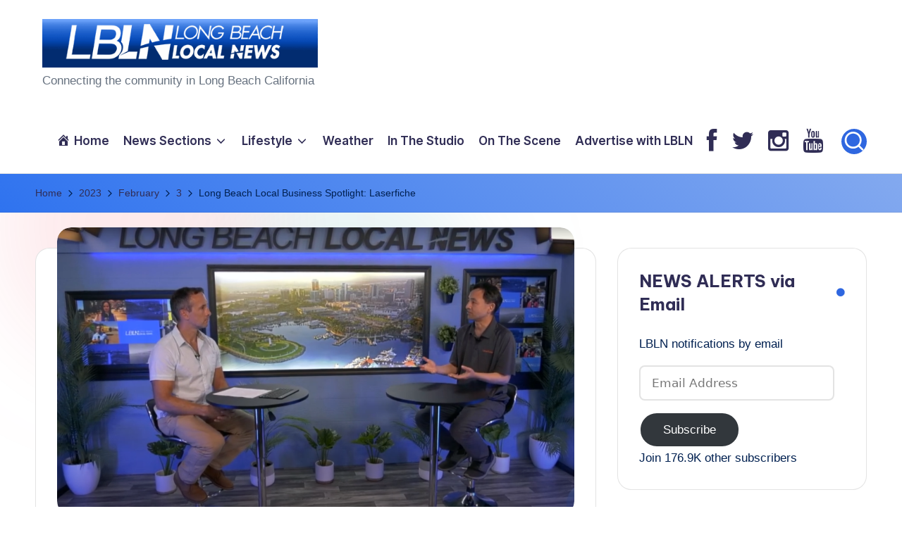

--- FILE ---
content_type: text/html; charset=UTF-8
request_url: https://www.longbeachlocalnews.com/2023/02/03/long-beach-local-business-spotlight-laserfiche/
body_size: 42578
content:

<!DOCTYPE html>
<html lang="en-US" itemscope itemtype="http://schema.org/WebPage" >
<head>
	<meta charset="UTF-8">
	<link rel="profile" href="https://gmpg.org/xfn/11">
	          <script>
            (function(d){
              var js, id = 'powr-js', ref = d.getElementsByTagName('script')[0];
              if (d.getElementById(id)) {return;}
              js = d.createElement('script'); js.id = id; js.async = true;
              js.src = '//www.powr.io/powr.js';
              js.setAttribute('powr-token','dofInBZjkm1484629009');
              js.setAttribute('external-type','wordpress');
              ref.parentNode.insertBefore(js, ref);
            }(document));
          </script>
          <meta name='robots' content='index, follow, max-image-preview:large, max-snippet:-1, max-video-preview:-1' />
<meta name="viewport" content="width=device-width, initial-scale=1">
	<!-- This site is optimized with the Yoast SEO plugin v26.7 - https://yoast.com/wordpress/plugins/seo/ -->
	<title>Long Beach Local Business Spotlight: Laserfiche - Long Beach Local News</title>
	<link rel="canonical" href="https://www.longbeachlocalnews.com/2023/02/03/long-beach-local-business-spotlight-laserfiche/" />
	<meta property="og:locale" content="en_US" />
	<meta property="og:type" content="article" />
	<meta property="og:title" content="Long Beach Local Business Spotlight: Laserfiche - Long Beach Local News" />
	<meta property="og:description" content="More info on Laserfiche: https://www.laserfiche.com/" />
	<meta property="og:url" content="https://www.longbeachlocalnews.com/2023/02/03/long-beach-local-business-spotlight-laserfiche/" />
	<meta property="og:site_name" content="Long Beach Local News" />
	<meta property="article:published_time" content="2023-02-03T19:58:31+00:00" />
	<meta property="article:modified_time" content="2023-02-03T19:58:36+00:00" />
	<meta property="og:image" content="https://i0.wp.com/www.longbeachlocalnews.com/wp-content/uploads/long-beach-business-spotlight-Karl-Chan-Laserfiche.png?fit=1940%2C1080&ssl=1" />
	<meta property="og:image:width" content="1940" />
	<meta property="og:image:height" content="1080" />
	<meta property="og:image:type" content="image/png" />
	<meta name="author" content="LBLN" />
	<meta name="twitter:label1" content="Written by" />
	<meta name="twitter:data1" content="LBLN" />
	<meta name="twitter:label2" content="Est. reading time" />
	<meta name="twitter:data2" content="1 minute" />
	<script type="application/ld+json" class="yoast-schema-graph">{"@context":"https://schema.org","@graph":[{"@type":"Article","@id":"https://www.longbeachlocalnews.com/2023/02/03/long-beach-local-business-spotlight-laserfiche/#article","isPartOf":{"@id":"https://www.longbeachlocalnews.com/2023/02/03/long-beach-local-business-spotlight-laserfiche/"},"author":{"name":"LBLN","@id":"https://www.longbeachlocalnews.com/#/schema/person/86df610e0089fa2668a751962543bf5e"},"headline":"Long Beach Local Business Spotlight: Laserfiche","datePublished":"2023-02-03T19:58:31+00:00","dateModified":"2023-02-03T19:58:36+00:00","mainEntityOfPage":{"@id":"https://www.longbeachlocalnews.com/2023/02/03/long-beach-local-business-spotlight-laserfiche/"},"wordCount":18,"publisher":{"@id":"https://www.longbeachlocalnews.com/#organization"},"image":{"@id":"https://www.longbeachlocalnews.com/2023/02/03/long-beach-local-business-spotlight-laserfiche/#primaryimage"},"thumbnailUrl":"https://i0.wp.com/www.longbeachlocalnews.com/wp-content/uploads/long-beach-business-spotlight-Karl-Chan-Laserfiche.png?fit=1940%2C1080&ssl=1","articleSection":["Business"],"inLanguage":"en-US"},{"@type":"WebPage","@id":"https://www.longbeachlocalnews.com/2023/02/03/long-beach-local-business-spotlight-laserfiche/","url":"https://www.longbeachlocalnews.com/2023/02/03/long-beach-local-business-spotlight-laserfiche/","name":"Long Beach Local Business Spotlight: Laserfiche - Long Beach Local News","isPartOf":{"@id":"https://www.longbeachlocalnews.com/#website"},"primaryImageOfPage":{"@id":"https://www.longbeachlocalnews.com/2023/02/03/long-beach-local-business-spotlight-laserfiche/#primaryimage"},"image":{"@id":"https://www.longbeachlocalnews.com/2023/02/03/long-beach-local-business-spotlight-laserfiche/#primaryimage"},"thumbnailUrl":"https://i0.wp.com/www.longbeachlocalnews.com/wp-content/uploads/long-beach-business-spotlight-Karl-Chan-Laserfiche.png?fit=1940%2C1080&ssl=1","datePublished":"2023-02-03T19:58:31+00:00","dateModified":"2023-02-03T19:58:36+00:00","breadcrumb":{"@id":"https://www.longbeachlocalnews.com/2023/02/03/long-beach-local-business-spotlight-laserfiche/#breadcrumb"},"inLanguage":"en-US","potentialAction":[{"@type":"ReadAction","target":["https://www.longbeachlocalnews.com/2023/02/03/long-beach-local-business-spotlight-laserfiche/"]}]},{"@type":"ImageObject","inLanguage":"en-US","@id":"https://www.longbeachlocalnews.com/2023/02/03/long-beach-local-business-spotlight-laserfiche/#primaryimage","url":"https://i0.wp.com/www.longbeachlocalnews.com/wp-content/uploads/long-beach-business-spotlight-Karl-Chan-Laserfiche.png?fit=1940%2C1080&ssl=1","contentUrl":"https://i0.wp.com/www.longbeachlocalnews.com/wp-content/uploads/long-beach-business-spotlight-Karl-Chan-Laserfiche.png?fit=1940%2C1080&ssl=1","width":1940,"height":1080},{"@type":"BreadcrumbList","@id":"https://www.longbeachlocalnews.com/2023/02/03/long-beach-local-business-spotlight-laserfiche/#breadcrumb","itemListElement":[{"@type":"ListItem","position":1,"name":"Home","item":"https://www.longbeachlocalnews.com/"},{"@type":"ListItem","position":2,"name":"Long Beach Local Business Spotlight: Laserfiche"}]},{"@type":"WebSite","@id":"https://www.longbeachlocalnews.com/#website","url":"https://www.longbeachlocalnews.com/","name":"Long Beach Local News","description":"       Connecting the community in Long Beach California ","publisher":{"@id":"https://www.longbeachlocalnews.com/#organization"},"potentialAction":[{"@type":"SearchAction","target":{"@type":"EntryPoint","urlTemplate":"https://www.longbeachlocalnews.com/?s={search_term_string}"},"query-input":{"@type":"PropertyValueSpecification","valueRequired":true,"valueName":"search_term_string"}}],"inLanguage":"en-US"},{"@type":"Organization","@id":"https://www.longbeachlocalnews.com/#organization","name":"Long Beach Local News","url":"https://www.longbeachlocalnews.com/","logo":{"@type":"ImageObject","inLanguage":"en-US","@id":"https://www.longbeachlocalnews.com/#/schema/logo/image/","url":"https://i0.wp.com/www.longbeachlocalnews.com/wp-content/uploads/cropped-new-logo-for-web3.png?fit=499%2C88&ssl=1","contentUrl":"https://i0.wp.com/www.longbeachlocalnews.com/wp-content/uploads/cropped-new-logo-for-web3.png?fit=499%2C88&ssl=1","width":499,"height":88,"caption":"Long Beach Local News"},"image":{"@id":"https://www.longbeachlocalnews.com/#/schema/logo/image/"}},{"@type":"Person","@id":"https://www.longbeachlocalnews.com/#/schema/person/86df610e0089fa2668a751962543bf5e","name":"LBLN","image":{"@type":"ImageObject","inLanguage":"en-US","@id":"https://www.longbeachlocalnews.com/#/schema/person/image/","url":"https://secure.gravatar.com/avatar/0d2836024d9b92481a6afd113eaad8494e091bfe95ddb476084317f602a128dd?s=96&d=mm&r=g","contentUrl":"https://secure.gravatar.com/avatar/0d2836024d9b92481a6afd113eaad8494e091bfe95ddb476084317f602a128dd?s=96&d=mm&r=g","caption":"LBLN"},"url":"https://www.longbeachlocalnews.com/author/lbln/"}]}</script>
	<!-- / Yoast SEO plugin. -->


<link rel='dns-prefetch' href='//secure.gravatar.com' />
<link rel='dns-prefetch' href='//platform-api.sharethis.com' />
<link rel='dns-prefetch' href='//stats.wp.com' />
<link rel='dns-prefetch' href='//fonts.googleapis.com' />
<link rel='dns-prefetch' href='//netdna.bootstrapcdn.com' />
<link rel='dns-prefetch' href='//cdn.openshareweb.com' />
<link rel='dns-prefetch' href='//cdn.shareaholic.net' />
<link rel='dns-prefetch' href='//www.shareaholic.net' />
<link rel='dns-prefetch' href='//analytics.shareaholic.com' />
<link rel='dns-prefetch' href='//recs.shareaholic.com' />
<link rel='dns-prefetch' href='//partner.shareaholic.com' />
<link rel='dns-prefetch' href='//v0.wordpress.com' />
<link rel='preconnect' href='//i0.wp.com' />
<link rel='preconnect' href='//c0.wp.com' />
<link rel="alternate" type="application/rss+xml" title="Long Beach Local News &raquo; Feed" href="https://www.longbeachlocalnews.com/feed/" />
<link rel="alternate" type="text/calendar" title="Long Beach Local News &raquo; iCal Feed" href="https://www.longbeachlocalnews.com/calendar/?ical=1" />
<link rel="alternate" title="oEmbed (JSON)" type="application/json+oembed" href="https://www.longbeachlocalnews.com/wp-json/oembed/1.0/embed?url=https%3A%2F%2Fwww.longbeachlocalnews.com%2F2023%2F02%2F03%2Flong-beach-local-business-spotlight-laserfiche%2F" />
<link rel="alternate" title="oEmbed (XML)" type="text/xml+oembed" href="https://www.longbeachlocalnews.com/wp-json/oembed/1.0/embed?url=https%3A%2F%2Fwww.longbeachlocalnews.com%2F2023%2F02%2F03%2Flong-beach-local-business-spotlight-laserfiche%2F&#038;format=xml" />
<!-- Shareaholic - https://www.shareaholic.com -->
<link rel='preload' href='//cdn.shareaholic.net/assets/pub/shareaholic.js' as='script'/>
<script data-no-minify='1' data-cfasync='false'>
_SHR_SETTINGS = {"endpoints":{"local_recs_url":"https:\/\/www.longbeachlocalnews.com\/wp-admin\/admin-ajax.php?action=shareaholic_permalink_related","ajax_url":"https:\/\/www.longbeachlocalnews.com\/wp-admin\/admin-ajax.php","share_counts_url":"https:\/\/www.longbeachlocalnews.com\/wp-admin\/admin-ajax.php?action=shareaholic_share_counts_api"},"site_id":"20b8996282631ef8d8a7c1a56b7193e3","url_components":{"year":"2023","monthnum":"02","day":"03","hour":"11","minute":"58","second":"31","post_id":"28226","postname":"long-beach-local-business-spotlight-laserfiche","category":"business"}};
</script>
<script data-no-minify='1' data-cfasync='false' src='//cdn.shareaholic.net/assets/pub/shareaholic.js' data-shr-siteid='20b8996282631ef8d8a7c1a56b7193e3' async ></script>

<!-- Shareaholic Content Tags -->
<meta name='shareaholic:site_name' content='Long Beach Local News' />
<meta name='shareaholic:language' content='en-US' />
<meta name='shareaholic:url' content='https://www.longbeachlocalnews.com/2023/02/03/long-beach-local-business-spotlight-laserfiche/' />
<meta name='shareaholic:keywords' content='cat:business, type:post' />
<meta name='shareaholic:article_published_time' content='2023-02-03T11:58:31-08:00' />
<meta name='shareaholic:article_modified_time' content='2023-02-03T11:58:36-08:00' />
<meta name='shareaholic:shareable_page' content='true' />
<meta name='shareaholic:article_author_name' content='LBLN' />
<meta name='shareaholic:site_id' content='20b8996282631ef8d8a7c1a56b7193e3' />
<meta name='shareaholic:wp_version' content='9.7.13' />
<meta name='shareaholic:image' content='https://i0.wp.com/www.longbeachlocalnews.com/wp-content/uploads/long-beach-business-spotlight-Karl-Chan-Laserfiche.png?fit=640%2C356&amp;ssl=1' />
<!-- Shareaholic Content Tags End -->
<style id='wp-img-auto-sizes-contain-inline-css'>
img:is([sizes=auto i],[sizes^="auto," i]){contain-intrinsic-size:3000px 1500px}
/*# sourceURL=wp-img-auto-sizes-contain-inline-css */
</style>
<link rel='stylesheet' id='jetpack_related-posts-css' href='https://c0.wp.com/p/jetpack/15.4/modules/related-posts/related-posts.css' media='all' />
<link rel='stylesheet' id='sbi_styles-css' href='https://www.longbeachlocalnews.com/wp-content/plugins/instagram-feed/css/sbi-styles.min.css?ver=6.10.0' media='all' />
<link rel='stylesheet' id='dashicons-css' href='https://c0.wp.com/c/6.9/wp-includes/css/dashicons.min.css' media='all' />
<link rel='stylesheet' id='menu-icons-extra-css' href='https://www.longbeachlocalnews.com/wp-content/plugins/menu-icons/css/extra.min.css?ver=0.13.20' media='all' />
<style id='wp-emoji-styles-inline-css'>

	img.wp-smiley, img.emoji {
		display: inline !important;
		border: none !important;
		box-shadow: none !important;
		height: 1em !important;
		width: 1em !important;
		margin: 0 0.07em !important;
		vertical-align: -0.1em !important;
		background: none !important;
		padding: 0 !important;
	}
/*# sourceURL=wp-emoji-styles-inline-css */
</style>
<link rel='stylesheet' id='wp-block-library-css' href='https://c0.wp.com/c/6.9/wp-includes/css/dist/block-library/style.min.css' media='all' />
<style id='wp-block-image-inline-css'>
.wp-block-image>a,.wp-block-image>figure>a{display:inline-block}.wp-block-image img{box-sizing:border-box;height:auto;max-width:100%;vertical-align:bottom}@media not (prefers-reduced-motion){.wp-block-image img.hide{visibility:hidden}.wp-block-image img.show{animation:show-content-image .4s}}.wp-block-image[style*=border-radius] img,.wp-block-image[style*=border-radius]>a{border-radius:inherit}.wp-block-image.has-custom-border img{box-sizing:border-box}.wp-block-image.aligncenter{text-align:center}.wp-block-image.alignfull>a,.wp-block-image.alignwide>a{width:100%}.wp-block-image.alignfull img,.wp-block-image.alignwide img{height:auto;width:100%}.wp-block-image .aligncenter,.wp-block-image .alignleft,.wp-block-image .alignright,.wp-block-image.aligncenter,.wp-block-image.alignleft,.wp-block-image.alignright{display:table}.wp-block-image .aligncenter>figcaption,.wp-block-image .alignleft>figcaption,.wp-block-image .alignright>figcaption,.wp-block-image.aligncenter>figcaption,.wp-block-image.alignleft>figcaption,.wp-block-image.alignright>figcaption{caption-side:bottom;display:table-caption}.wp-block-image .alignleft{float:left;margin:.5em 1em .5em 0}.wp-block-image .alignright{float:right;margin:.5em 0 .5em 1em}.wp-block-image .aligncenter{margin-left:auto;margin-right:auto}.wp-block-image :where(figcaption){margin-bottom:1em;margin-top:.5em}.wp-block-image.is-style-circle-mask img{border-radius:9999px}@supports ((-webkit-mask-image:none) or (mask-image:none)) or (-webkit-mask-image:none){.wp-block-image.is-style-circle-mask img{border-radius:0;-webkit-mask-image:url('data:image/svg+xml;utf8,<svg viewBox="0 0 100 100" xmlns="http://www.w3.org/2000/svg"><circle cx="50" cy="50" r="50"/></svg>');mask-image:url('data:image/svg+xml;utf8,<svg viewBox="0 0 100 100" xmlns="http://www.w3.org/2000/svg"><circle cx="50" cy="50" r="50"/></svg>');mask-mode:alpha;-webkit-mask-position:center;mask-position:center;-webkit-mask-repeat:no-repeat;mask-repeat:no-repeat;-webkit-mask-size:contain;mask-size:contain}}:root :where(.wp-block-image.is-style-rounded img,.wp-block-image .is-style-rounded img){border-radius:9999px}.wp-block-image figure{margin:0}.wp-lightbox-container{display:flex;flex-direction:column;position:relative}.wp-lightbox-container img{cursor:zoom-in}.wp-lightbox-container img:hover+button{opacity:1}.wp-lightbox-container button{align-items:center;backdrop-filter:blur(16px) saturate(180%);background-color:#5a5a5a40;border:none;border-radius:4px;cursor:zoom-in;display:flex;height:20px;justify-content:center;opacity:0;padding:0;position:absolute;right:16px;text-align:center;top:16px;width:20px;z-index:100}@media not (prefers-reduced-motion){.wp-lightbox-container button{transition:opacity .2s ease}}.wp-lightbox-container button:focus-visible{outline:3px auto #5a5a5a40;outline:3px auto -webkit-focus-ring-color;outline-offset:3px}.wp-lightbox-container button:hover{cursor:pointer;opacity:1}.wp-lightbox-container button:focus{opacity:1}.wp-lightbox-container button:focus,.wp-lightbox-container button:hover,.wp-lightbox-container button:not(:hover):not(:active):not(.has-background){background-color:#5a5a5a40;border:none}.wp-lightbox-overlay{box-sizing:border-box;cursor:zoom-out;height:100vh;left:0;overflow:hidden;position:fixed;top:0;visibility:hidden;width:100%;z-index:100000}.wp-lightbox-overlay .close-button{align-items:center;cursor:pointer;display:flex;justify-content:center;min-height:40px;min-width:40px;padding:0;position:absolute;right:calc(env(safe-area-inset-right) + 16px);top:calc(env(safe-area-inset-top) + 16px);z-index:5000000}.wp-lightbox-overlay .close-button:focus,.wp-lightbox-overlay .close-button:hover,.wp-lightbox-overlay .close-button:not(:hover):not(:active):not(.has-background){background:none;border:none}.wp-lightbox-overlay .lightbox-image-container{height:var(--wp--lightbox-container-height);left:50%;overflow:hidden;position:absolute;top:50%;transform:translate(-50%,-50%);transform-origin:top left;width:var(--wp--lightbox-container-width);z-index:9999999999}.wp-lightbox-overlay .wp-block-image{align-items:center;box-sizing:border-box;display:flex;height:100%;justify-content:center;margin:0;position:relative;transform-origin:0 0;width:100%;z-index:3000000}.wp-lightbox-overlay .wp-block-image img{height:var(--wp--lightbox-image-height);min-height:var(--wp--lightbox-image-height);min-width:var(--wp--lightbox-image-width);width:var(--wp--lightbox-image-width)}.wp-lightbox-overlay .wp-block-image figcaption{display:none}.wp-lightbox-overlay button{background:none;border:none}.wp-lightbox-overlay .scrim{background-color:#fff;height:100%;opacity:.9;position:absolute;width:100%;z-index:2000000}.wp-lightbox-overlay.active{visibility:visible}@media not (prefers-reduced-motion){.wp-lightbox-overlay.active{animation:turn-on-visibility .25s both}.wp-lightbox-overlay.active img{animation:turn-on-visibility .35s both}.wp-lightbox-overlay.show-closing-animation:not(.active){animation:turn-off-visibility .35s both}.wp-lightbox-overlay.show-closing-animation:not(.active) img{animation:turn-off-visibility .25s both}.wp-lightbox-overlay.zoom.active{animation:none;opacity:1;visibility:visible}.wp-lightbox-overlay.zoom.active .lightbox-image-container{animation:lightbox-zoom-in .4s}.wp-lightbox-overlay.zoom.active .lightbox-image-container img{animation:none}.wp-lightbox-overlay.zoom.active .scrim{animation:turn-on-visibility .4s forwards}.wp-lightbox-overlay.zoom.show-closing-animation:not(.active){animation:none}.wp-lightbox-overlay.zoom.show-closing-animation:not(.active) .lightbox-image-container{animation:lightbox-zoom-out .4s}.wp-lightbox-overlay.zoom.show-closing-animation:not(.active) .lightbox-image-container img{animation:none}.wp-lightbox-overlay.zoom.show-closing-animation:not(.active) .scrim{animation:turn-off-visibility .4s forwards}}@keyframes show-content-image{0%{visibility:hidden}99%{visibility:hidden}to{visibility:visible}}@keyframes turn-on-visibility{0%{opacity:0}to{opacity:1}}@keyframes turn-off-visibility{0%{opacity:1;visibility:visible}99%{opacity:0;visibility:visible}to{opacity:0;visibility:hidden}}@keyframes lightbox-zoom-in{0%{transform:translate(calc((-100vw + var(--wp--lightbox-scrollbar-width))/2 + var(--wp--lightbox-initial-left-position)),calc(-50vh + var(--wp--lightbox-initial-top-position))) scale(var(--wp--lightbox-scale))}to{transform:translate(-50%,-50%) scale(1)}}@keyframes lightbox-zoom-out{0%{transform:translate(-50%,-50%) scale(1);visibility:visible}99%{visibility:visible}to{transform:translate(calc((-100vw + var(--wp--lightbox-scrollbar-width))/2 + var(--wp--lightbox-initial-left-position)),calc(-50vh + var(--wp--lightbox-initial-top-position))) scale(var(--wp--lightbox-scale));visibility:hidden}}
/*# sourceURL=https://c0.wp.com/c/6.9/wp-includes/blocks/image/style.min.css */
</style>
<style id='wp-block-image-theme-inline-css'>
:root :where(.wp-block-image figcaption){color:#555;font-size:13px;text-align:center}.is-dark-theme :root :where(.wp-block-image figcaption){color:#ffffffa6}.wp-block-image{margin:0 0 1em}
/*# sourceURL=https://c0.wp.com/c/6.9/wp-includes/blocks/image/theme.min.css */
</style>
<style id='wp-block-code-inline-css'>
.wp-block-code{box-sizing:border-box}.wp-block-code code{
  /*!rtl:begin:ignore*/direction:ltr;display:block;font-family:inherit;overflow-wrap:break-word;text-align:initial;white-space:pre-wrap
  /*!rtl:end:ignore*/}
/*# sourceURL=https://c0.wp.com/c/6.9/wp-includes/blocks/code/style.min.css */
</style>
<style id='wp-block-code-theme-inline-css'>
.wp-block-code{border:1px solid #ccc;border-radius:4px;font-family:Menlo,Consolas,monaco,monospace;padding:.8em 1em}
/*# sourceURL=https://c0.wp.com/c/6.9/wp-includes/blocks/code/theme.min.css */
</style>
<style id='wp-block-embed-inline-css'>
.wp-block-embed.alignleft,.wp-block-embed.alignright,.wp-block[data-align=left]>[data-type="core/embed"],.wp-block[data-align=right]>[data-type="core/embed"]{max-width:360px;width:100%}.wp-block-embed.alignleft .wp-block-embed__wrapper,.wp-block-embed.alignright .wp-block-embed__wrapper,.wp-block[data-align=left]>[data-type="core/embed"] .wp-block-embed__wrapper,.wp-block[data-align=right]>[data-type="core/embed"] .wp-block-embed__wrapper{min-width:280px}.wp-block-cover .wp-block-embed{min-height:240px;min-width:320px}.wp-block-embed{overflow-wrap:break-word}.wp-block-embed :where(figcaption){margin-bottom:1em;margin-top:.5em}.wp-block-embed iframe{max-width:100%}.wp-block-embed__wrapper{position:relative}.wp-embed-responsive .wp-has-aspect-ratio .wp-block-embed__wrapper:before{content:"";display:block;padding-top:50%}.wp-embed-responsive .wp-has-aspect-ratio iframe{bottom:0;height:100%;left:0;position:absolute;right:0;top:0;width:100%}.wp-embed-responsive .wp-embed-aspect-21-9 .wp-block-embed__wrapper:before{padding-top:42.85%}.wp-embed-responsive .wp-embed-aspect-18-9 .wp-block-embed__wrapper:before{padding-top:50%}.wp-embed-responsive .wp-embed-aspect-16-9 .wp-block-embed__wrapper:before{padding-top:56.25%}.wp-embed-responsive .wp-embed-aspect-4-3 .wp-block-embed__wrapper:before{padding-top:75%}.wp-embed-responsive .wp-embed-aspect-1-1 .wp-block-embed__wrapper:before{padding-top:100%}.wp-embed-responsive .wp-embed-aspect-9-16 .wp-block-embed__wrapper:before{padding-top:177.77%}.wp-embed-responsive .wp-embed-aspect-1-2 .wp-block-embed__wrapper:before{padding-top:200%}
/*# sourceURL=https://c0.wp.com/c/6.9/wp-includes/blocks/embed/style.min.css */
</style>
<style id='wp-block-embed-theme-inline-css'>
.wp-block-embed :where(figcaption){color:#555;font-size:13px;text-align:center}.is-dark-theme .wp-block-embed :where(figcaption){color:#ffffffa6}.wp-block-embed{margin:0 0 1em}
/*# sourceURL=https://c0.wp.com/c/6.9/wp-includes/blocks/embed/theme.min.css */
</style>
<style id='global-styles-inline-css'>
:root{--wp--preset--aspect-ratio--square: 1;--wp--preset--aspect-ratio--4-3: 4/3;--wp--preset--aspect-ratio--3-4: 3/4;--wp--preset--aspect-ratio--3-2: 3/2;--wp--preset--aspect-ratio--2-3: 2/3;--wp--preset--aspect-ratio--16-9: 16/9;--wp--preset--aspect-ratio--9-16: 9/16;--wp--preset--color--black: #000000;--wp--preset--color--cyan-bluish-gray: #abb8c3;--wp--preset--color--white: #ffffff;--wp--preset--color--pale-pink: #f78da7;--wp--preset--color--vivid-red: #cf2e2e;--wp--preset--color--luminous-vivid-orange: #ff6900;--wp--preset--color--luminous-vivid-amber: #fcb900;--wp--preset--color--light-green-cyan: #7bdcb5;--wp--preset--color--vivid-green-cyan: #00d084;--wp--preset--color--pale-cyan-blue: #8ed1fc;--wp--preset--color--vivid-cyan-blue: #0693e3;--wp--preset--color--vivid-purple: #9b51e0;--wp--preset--gradient--vivid-cyan-blue-to-vivid-purple: linear-gradient(135deg,rgb(6,147,227) 0%,rgb(155,81,224) 100%);--wp--preset--gradient--light-green-cyan-to-vivid-green-cyan: linear-gradient(135deg,rgb(122,220,180) 0%,rgb(0,208,130) 100%);--wp--preset--gradient--luminous-vivid-amber-to-luminous-vivid-orange: linear-gradient(135deg,rgb(252,185,0) 0%,rgb(255,105,0) 100%);--wp--preset--gradient--luminous-vivid-orange-to-vivid-red: linear-gradient(135deg,rgb(255,105,0) 0%,rgb(207,46,46) 100%);--wp--preset--gradient--very-light-gray-to-cyan-bluish-gray: linear-gradient(135deg,rgb(238,238,238) 0%,rgb(169,184,195) 100%);--wp--preset--gradient--cool-to-warm-spectrum: linear-gradient(135deg,rgb(74,234,220) 0%,rgb(151,120,209) 20%,rgb(207,42,186) 40%,rgb(238,44,130) 60%,rgb(251,105,98) 80%,rgb(254,248,76) 100%);--wp--preset--gradient--blush-light-purple: linear-gradient(135deg,rgb(255,206,236) 0%,rgb(152,150,240) 100%);--wp--preset--gradient--blush-bordeaux: linear-gradient(135deg,rgb(254,205,165) 0%,rgb(254,45,45) 50%,rgb(107,0,62) 100%);--wp--preset--gradient--luminous-dusk: linear-gradient(135deg,rgb(255,203,112) 0%,rgb(199,81,192) 50%,rgb(65,88,208) 100%);--wp--preset--gradient--pale-ocean: linear-gradient(135deg,rgb(255,245,203) 0%,rgb(182,227,212) 50%,rgb(51,167,181) 100%);--wp--preset--gradient--electric-grass: linear-gradient(135deg,rgb(202,248,128) 0%,rgb(113,206,126) 100%);--wp--preset--gradient--midnight: linear-gradient(135deg,rgb(2,3,129) 0%,rgb(40,116,252) 100%);--wp--preset--font-size--small: 13px;--wp--preset--font-size--medium: 20px;--wp--preset--font-size--large: 36px;--wp--preset--font-size--x-large: 42px;--wp--preset--spacing--20: 0.44rem;--wp--preset--spacing--30: 0.67rem;--wp--preset--spacing--40: 1rem;--wp--preset--spacing--50: 1.5rem;--wp--preset--spacing--60: 2.25rem;--wp--preset--spacing--70: 3.38rem;--wp--preset--spacing--80: 5.06rem;--wp--preset--shadow--natural: 6px 6px 9px rgba(0, 0, 0, 0.2);--wp--preset--shadow--deep: 12px 12px 50px rgba(0, 0, 0, 0.4);--wp--preset--shadow--sharp: 6px 6px 0px rgba(0, 0, 0, 0.2);--wp--preset--shadow--outlined: 6px 6px 0px -3px rgb(255, 255, 255), 6px 6px rgb(0, 0, 0);--wp--preset--shadow--crisp: 6px 6px 0px rgb(0, 0, 0);}:where(.is-layout-flex){gap: 0.5em;}:where(.is-layout-grid){gap: 0.5em;}body .is-layout-flex{display: flex;}.is-layout-flex{flex-wrap: wrap;align-items: center;}.is-layout-flex > :is(*, div){margin: 0;}body .is-layout-grid{display: grid;}.is-layout-grid > :is(*, div){margin: 0;}:where(.wp-block-columns.is-layout-flex){gap: 2em;}:where(.wp-block-columns.is-layout-grid){gap: 2em;}:where(.wp-block-post-template.is-layout-flex){gap: 1.25em;}:where(.wp-block-post-template.is-layout-grid){gap: 1.25em;}.has-black-color{color: var(--wp--preset--color--black) !important;}.has-cyan-bluish-gray-color{color: var(--wp--preset--color--cyan-bluish-gray) !important;}.has-white-color{color: var(--wp--preset--color--white) !important;}.has-pale-pink-color{color: var(--wp--preset--color--pale-pink) !important;}.has-vivid-red-color{color: var(--wp--preset--color--vivid-red) !important;}.has-luminous-vivid-orange-color{color: var(--wp--preset--color--luminous-vivid-orange) !important;}.has-luminous-vivid-amber-color{color: var(--wp--preset--color--luminous-vivid-amber) !important;}.has-light-green-cyan-color{color: var(--wp--preset--color--light-green-cyan) !important;}.has-vivid-green-cyan-color{color: var(--wp--preset--color--vivid-green-cyan) !important;}.has-pale-cyan-blue-color{color: var(--wp--preset--color--pale-cyan-blue) !important;}.has-vivid-cyan-blue-color{color: var(--wp--preset--color--vivid-cyan-blue) !important;}.has-vivid-purple-color{color: var(--wp--preset--color--vivid-purple) !important;}.has-black-background-color{background-color: var(--wp--preset--color--black) !important;}.has-cyan-bluish-gray-background-color{background-color: var(--wp--preset--color--cyan-bluish-gray) !important;}.has-white-background-color{background-color: var(--wp--preset--color--white) !important;}.has-pale-pink-background-color{background-color: var(--wp--preset--color--pale-pink) !important;}.has-vivid-red-background-color{background-color: var(--wp--preset--color--vivid-red) !important;}.has-luminous-vivid-orange-background-color{background-color: var(--wp--preset--color--luminous-vivid-orange) !important;}.has-luminous-vivid-amber-background-color{background-color: var(--wp--preset--color--luminous-vivid-amber) !important;}.has-light-green-cyan-background-color{background-color: var(--wp--preset--color--light-green-cyan) !important;}.has-vivid-green-cyan-background-color{background-color: var(--wp--preset--color--vivid-green-cyan) !important;}.has-pale-cyan-blue-background-color{background-color: var(--wp--preset--color--pale-cyan-blue) !important;}.has-vivid-cyan-blue-background-color{background-color: var(--wp--preset--color--vivid-cyan-blue) !important;}.has-vivid-purple-background-color{background-color: var(--wp--preset--color--vivid-purple) !important;}.has-black-border-color{border-color: var(--wp--preset--color--black) !important;}.has-cyan-bluish-gray-border-color{border-color: var(--wp--preset--color--cyan-bluish-gray) !important;}.has-white-border-color{border-color: var(--wp--preset--color--white) !important;}.has-pale-pink-border-color{border-color: var(--wp--preset--color--pale-pink) !important;}.has-vivid-red-border-color{border-color: var(--wp--preset--color--vivid-red) !important;}.has-luminous-vivid-orange-border-color{border-color: var(--wp--preset--color--luminous-vivid-orange) !important;}.has-luminous-vivid-amber-border-color{border-color: var(--wp--preset--color--luminous-vivid-amber) !important;}.has-light-green-cyan-border-color{border-color: var(--wp--preset--color--light-green-cyan) !important;}.has-vivid-green-cyan-border-color{border-color: var(--wp--preset--color--vivid-green-cyan) !important;}.has-pale-cyan-blue-border-color{border-color: var(--wp--preset--color--pale-cyan-blue) !important;}.has-vivid-cyan-blue-border-color{border-color: var(--wp--preset--color--vivid-cyan-blue) !important;}.has-vivid-purple-border-color{border-color: var(--wp--preset--color--vivid-purple) !important;}.has-vivid-cyan-blue-to-vivid-purple-gradient-background{background: var(--wp--preset--gradient--vivid-cyan-blue-to-vivid-purple) !important;}.has-light-green-cyan-to-vivid-green-cyan-gradient-background{background: var(--wp--preset--gradient--light-green-cyan-to-vivid-green-cyan) !important;}.has-luminous-vivid-amber-to-luminous-vivid-orange-gradient-background{background: var(--wp--preset--gradient--luminous-vivid-amber-to-luminous-vivid-orange) !important;}.has-luminous-vivid-orange-to-vivid-red-gradient-background{background: var(--wp--preset--gradient--luminous-vivid-orange-to-vivid-red) !important;}.has-very-light-gray-to-cyan-bluish-gray-gradient-background{background: var(--wp--preset--gradient--very-light-gray-to-cyan-bluish-gray) !important;}.has-cool-to-warm-spectrum-gradient-background{background: var(--wp--preset--gradient--cool-to-warm-spectrum) !important;}.has-blush-light-purple-gradient-background{background: var(--wp--preset--gradient--blush-light-purple) !important;}.has-blush-bordeaux-gradient-background{background: var(--wp--preset--gradient--blush-bordeaux) !important;}.has-luminous-dusk-gradient-background{background: var(--wp--preset--gradient--luminous-dusk) !important;}.has-pale-ocean-gradient-background{background: var(--wp--preset--gradient--pale-ocean) !important;}.has-electric-grass-gradient-background{background: var(--wp--preset--gradient--electric-grass) !important;}.has-midnight-gradient-background{background: var(--wp--preset--gradient--midnight) !important;}.has-small-font-size{font-size: var(--wp--preset--font-size--small) !important;}.has-medium-font-size{font-size: var(--wp--preset--font-size--medium) !important;}.has-large-font-size{font-size: var(--wp--preset--font-size--large) !important;}.has-x-large-font-size{font-size: var(--wp--preset--font-size--x-large) !important;}
/*# sourceURL=global-styles-inline-css */
</style>

<style id='classic-theme-styles-inline-css'>
/*! This file is auto-generated */
.wp-block-button__link{color:#fff;background-color:#32373c;border-radius:9999px;box-shadow:none;text-decoration:none;padding:calc(.667em + 2px) calc(1.333em + 2px);font-size:1.125em}.wp-block-file__button{background:#32373c;color:#fff;text-decoration:none}
/*# sourceURL=/wp-includes/css/classic-themes.min.css */
</style>
<link rel='stylesheet' id='contact-form-7-css' href='https://www.longbeachlocalnews.com/wp-content/plugins/contact-form-7/includes/css/styles.css?ver=6.1.4' media='all' />
<link rel='stylesheet' id='wpum-frontend-css' href='https://www.longbeachlocalnews.com/wp-content/plugins/wp-user-manager/assets/css/wpum.min.css?ver=2.9.13' media='all' />
<link rel='stylesheet' id='swiper-css' href='https://www.longbeachlocalnews.com/wp-content/themes/bloghash/assets/css/swiper-bundle.min.css?ver=6.9' media='all' />
<link rel='stylesheet' id='FontAwesome-css' href='https://www.longbeachlocalnews.com/wp-content/themes/bloghash/assets/css/all.min.css?ver=5.15.4' media='all' />
<link rel='stylesheet' id='bloghash-styles-css' href='https://www.longbeachlocalnews.com/wp-content/themes/bloghash/assets/css/style.min.css?ver=1.0.27' media='all' />
<link crossorigin="anonymous" rel='stylesheet' id='bloghash-google-fonts-css' href='//fonts.googleapis.com/css?family=Inter+Tight%3A600%7CBe+Vietnam+Pro%3A700%2C500%7CPlayfair+Display%3A400%2C400i&#038;display=swap&#038;subsets=latin&#038;ver=1.0.27' media='' />
<link rel='stylesheet' id='bloghash-dynamic-styles-css' href='https://www.longbeachlocalnews.com/wp-content/uploads/bloghash/dynamic-styles.css?ver=1768541962' media='all' />
<link rel='stylesheet' id='jetpack-subscriptions-css' href='https://c0.wp.com/p/jetpack/15.4/_inc/build/subscriptions/subscriptions.min.css' media='all' />
<style id='jetpack_facebook_likebox-inline-css'>
.widget_facebook_likebox {
	overflow: hidden;
}

/*# sourceURL=https://www.longbeachlocalnews.com/wp-content/plugins/jetpack/modules/widgets/facebook-likebox/style.css */
</style>
<link rel='stylesheet' id='fontawesome-css' href='//netdna.bootstrapcdn.com/font-awesome/3.2.1/css/font-awesome.min.css?ver=1.3.9' media='all' />
<link rel='stylesheet' id='__EPYT__style-css' href='https://www.longbeachlocalnews.com/wp-content/plugins/youtube-embed-plus/styles/ytprefs.min.css?ver=14.2.4' media='all' />
<style id='__EPYT__style-inline-css'>

                .epyt-gallery-thumb {
                        width: 33.333%;
                }
                
/*# sourceURL=__EPYT__style-inline-css */
</style>
<link rel='stylesheet' id='wp-block-paragraph-css' href='https://c0.wp.com/c/6.9/wp-includes/blocks/paragraph/style.min.css' media='all' />
<link rel='stylesheet' id='sharedaddy-css' href='https://c0.wp.com/p/jetpack/15.4/modules/sharedaddy/sharing.css' media='all' />
<link rel='stylesheet' id='social-logos-css' href='https://c0.wp.com/p/jetpack/15.4/_inc/social-logos/social-logos.min.css' media='all' />
		<style>
			/* Accessible for screen readers but hidden from view */
			.fa-hidden { position:absolute; left:-10000px; top:auto; width:1px; height:1px; overflow:hidden; }
			.rtl .fa-hidden { left:10000px; }
			.fa-showtext { margin-right: 5px; }
		</style>
		<script id="jetpack_related-posts-js-extra">
var related_posts_js_options = {"post_heading":"h4"};
//# sourceURL=jetpack_related-posts-js-extra
</script>
<script src="https://c0.wp.com/p/jetpack/15.4/_inc/build/related-posts/related-posts.min.js" id="jetpack_related-posts-js"></script>
<script src="https://c0.wp.com/c/6.9/wp-includes/js/jquery/jquery.min.js" id="jquery-core-js"></script>
<script src="https://c0.wp.com/c/6.9/wp-includes/js/jquery/jquery-migrate.min.js" id="jquery-migrate-js"></script>
<script src="//platform-api.sharethis.com/js/sharethis.js#source=googleanalytics-wordpress#product=ga" id="googleanalytics-platform-sharethis-js"></script>
<script id="__ytprefs__-js-extra">
var _EPYT_ = {"ajaxurl":"https://www.longbeachlocalnews.com/wp-admin/admin-ajax.php","security":"aa14c170e5","gallery_scrolloffset":"20","eppathtoscripts":"https://www.longbeachlocalnews.com/wp-content/plugins/youtube-embed-plus/scripts/","eppath":"https://www.longbeachlocalnews.com/wp-content/plugins/youtube-embed-plus/","epresponsiveselector":"[\"iframe.__youtube_prefs__\",\"iframe[src*='youtube.com']\",\"iframe[src*='youtube-nocookie.com']\",\"iframe[data-ep-src*='youtube.com']\",\"iframe[data-ep-src*='youtube-nocookie.com']\",\"iframe[data-ep-gallerysrc*='youtube.com']\"]","epdovol":"1","version":"14.2.4","evselector":"iframe.__youtube_prefs__[src], iframe[src*=\"youtube.com/embed/\"], iframe[src*=\"youtube-nocookie.com/embed/\"]","ajax_compat":"","maxres_facade":"eager","ytapi_load":"light","pause_others":"","stopMobileBuffer":"1","facade_mode":"","not_live_on_channel":""};
//# sourceURL=__ytprefs__-js-extra
</script>
<script src="https://www.longbeachlocalnews.com/wp-content/plugins/youtube-embed-plus/scripts/ytprefs.min.js?ver=14.2.4" id="__ytprefs__-js"></script>
<link rel="https://api.w.org/" href="https://www.longbeachlocalnews.com/wp-json/" /><link rel="alternate" title="JSON" type="application/json" href="https://www.longbeachlocalnews.com/wp-json/wp/v2/posts/28226" /><link rel="EditURI" type="application/rsd+xml" title="RSD" href="https://www.longbeachlocalnews.com/xmlrpc.php?rsd" />
<meta name="generator" content="WordPress 6.9" />
<link rel='shortlink' href='https://wp.me/p5kxuC-7lg' />
		<meta property="fb:pages" content="580491725430974" />
		<meta name="tec-api-version" content="v1"><meta name="tec-api-origin" content="https://www.longbeachlocalnews.com"><link rel="alternate" href="https://www.longbeachlocalnews.com/wp-json/tribe/events/v1/" />	<style>img#wpstats{display:none}</style>
		<meta name="theme-color" content="#2f67e0"><style id="custom-background-css">
body.custom-background { background-color: #ffffff; }
</style>
	<link rel="amphtml" href="https://www.longbeachlocalnews.com/2023/02/03/long-beach-local-business-spotlight-laserfiche/amp/"><link rel="icon" href="https://i0.wp.com/www.longbeachlocalnews.com/wp-content/uploads/lblncirclelogo1.png?fit=32%2C32&#038;ssl=1" sizes="32x32" />
<link rel="icon" href="https://i0.wp.com/www.longbeachlocalnews.com/wp-content/uploads/lblncirclelogo1.png?fit=192%2C192&#038;ssl=1" sizes="192x192" />
<link rel="apple-touch-icon" href="https://i0.wp.com/www.longbeachlocalnews.com/wp-content/uploads/lblncirclelogo1.png?fit=180%2C180&#038;ssl=1" />
<meta name="msapplication-TileImage" content="https://i0.wp.com/www.longbeachlocalnews.com/wp-content/uploads/lblncirclelogo1.png?fit=270%2C270&#038;ssl=1" />
</head>

<body data-rsssl=1 class="wp-singular post-template-default single single-post postid-28226 single-format-standard custom-background wp-custom-logo wp-embed-responsive wp-theme-bloghash tribe-no-js page-template-bloghash bloghash-topbar__separators-regular bloghash-layout__fw-stretched bloghash-layout__boxed-separated bloghash-layout-shadow bloghash-header-layout-1 bloghash-menu-animation-underline bloghash-header__separators-none bloghash-single-title-in-content bloghash-page-title-align-left bloghash-has-sidebar bloghash-sticky-sidebar bloghash-sidebar-style-2 bloghash-sidebar-position__right-sidebar entry-media-hover-style-1 bloghash-copyright-layout-1 is-section-heading-init-s1 is-footer-heading-init-s0 bloghash-input-supported bloghash-blog-image-wrap validate-comment-form bloghash-menu-accessibility">



<div id="bloghash-preloader">
	
<div class="preloader-1">
	<div></div>
</div><!-- END .bloghash-preloader-1 -->
</div><!-- END #bloghash-preloader -->
<div id="page" class="hfeed site">
	<a class="skip-link screen-reader-text" href="#main">Skip to content</a>

	
	
	<header id="masthead" class="site-header" role="banner" itemtype="https://schema.org/WPHeader" itemscope="itemscope">
		<div id="bloghash-header" >
		<div id="bloghash-header-inner">
		
<div class="bloghash-container bloghash-header-container">

	
<div class="bloghash-logo bloghash-header-element" itemtype="https://schema.org/Organization" itemscope="itemscope">
	<div class="logo-inner"><a href="https://www.longbeachlocalnews.com/" rel="home" class="" itemprop="url">
					<img src="https://i0.wp.com/www.longbeachlocalnews.com/wp-content/uploads/cropped-new-logo-for-web3.png?fit=499%2C88&#038;ssl=1" alt="Long Beach Local News" width="499" height="88" class="" itemprop="logo"/>
				</a><span class="site-title screen-reader-text" itemprop="name">
					<a href="https://www.longbeachlocalnews.com/" rel="home" itemprop="url">
						Long Beach Local News
					</a>
				</span><p class="site-description" itemprop="description">
						       Connecting the community in Long Beach California 
					</p></div></div><!-- END .bloghash-logo -->

	<span class="bloghash-header-element bloghash-mobile-nav">
				<button class="bloghash-hamburger hamburger--spin bloghash-hamburger-bloghash-primary-nav" aria-label="Menu" aria-controls="bloghash-primary-nav" type="button">

			
			<span class="hamburger-box">
				<span class="hamburger-inner"></span>
			</span>

		</button>
			</span>

	
<nav class="site-navigation main-navigation bloghash-primary-nav bloghash-nav bloghash-header-element" role="navigation" itemtype="https://schema.org/SiteNavigationElement" itemscope="itemscope" aria-label="Site Navigation">

<ul id="bloghash-primary-nav" class="menu"><li id="menu-item-6600" class="menu-item menu-item-type-post_type menu-item-object-page menu-item-6600"><a href="https://www.longbeachlocalnews.com/home/"><span><i class="_mi _before dashicons dashicons-admin-home" aria-hidden="true"></i><span>Home</span></span></a></li>
<li id="menu-item-28" class="menu-item menu-item-type-post_type menu-item-object-page menu-item-has-children menu-item-28"><a href="https://www.longbeachlocalnews.com/long-beach-news/"><span>News Sections</span><svg class="bloghash-icon" xmlns="http://www.w3.org/2000/svg" width="32" height="32" viewBox="0 0 32 32"><path d="M24.958 10.483a1.29 1.29 0 00-1.868 0l-7.074 7.074-7.074-7.074c-.534-.534-1.335-.534-1.868 0s-.534 1.335 0 1.868l8.008 8.008c.267.267.667.4.934.4s.667-.133.934-.4l8.008-8.008a1.29 1.29 0 000-1.868z" /></svg></a><button type="button" class="bloghash-mobile-toggen"><svg class="bloghash-icon" xmlns="http://www.w3.org/2000/svg" width="32" height="32" viewBox="0 0 32 32"><path d="M24.958 10.483a1.29 1.29 0 00-1.868 0l-7.074 7.074-7.074-7.074c-.534-.534-1.335-.534-1.868 0s-.534 1.335 0 1.868l8.008 8.008c.267.267.667.4.934.4s.667-.133.934-.4l8.008-8.008a1.29 1.29 0 000-1.868z" /></svg></button>
<ul class="sub-menu">
	<li id="menu-item-24240" class="menu-item menu-item-type-post_type menu-item-object-page menu-item-24240"><a href="https://www.longbeachlocalnews.com/all/"><span>All</span></a></li>
	<li id="menu-item-4279" class="menu-item menu-item-type-taxonomy menu-item-object-category current-post-ancestor current-menu-parent current-post-parent menu-item-4279"><a href="https://www.longbeachlocalnews.com/category/business/"><span>Business</span></a></li>
	<li id="menu-item-5073" class="menu-item menu-item-type-taxonomy menu-item-object-category menu-item-5073"><a href="https://www.longbeachlocalnews.com/category/community/"><span>Community</span></a></li>
	<li id="menu-item-4277" class="menu-item menu-item-type-taxonomy menu-item-object-category menu-item-4277"><a href="https://www.longbeachlocalnews.com/category/local-news/crime/"><span>Crime</span></a></li>
	<li id="menu-item-4283" class="menu-item menu-item-type-taxonomy menu-item-object-category menu-item-4283"><a href="https://www.longbeachlocalnews.com/category/education/"><span>Education</span></a></li>
	<li id="menu-item-4469" class="menu-item menu-item-type-taxonomy menu-item-object-category menu-item-4469"><a href="https://www.longbeachlocalnews.com/category/fire/"><span>Fire</span></a></li>
	<li id="menu-item-4280" class="menu-item menu-item-type-taxonomy menu-item-object-category menu-item-4280"><a href="https://www.longbeachlocalnews.com/category/homelessness/"><span>Homelessness</span></a></li>
	<li id="menu-item-4926" class="menu-item menu-item-type-taxonomy menu-item-object-category menu-item-4926"><a href="https://www.longbeachlocalnews.com/category/national-news/"><span>National Stories</span></a></li>
	<li id="menu-item-4742" class="menu-item menu-item-type-taxonomy menu-item-object-category menu-item-4742"><a href="https://www.longbeachlocalnews.com/category/politics/"><span>Politics</span></a></li>
	<li id="menu-item-4617" class="menu-item menu-item-type-taxonomy menu-item-object-category menu-item-4617"><a href="https://www.longbeachlocalnews.com/category/sports/"><span>Sports</span></a></li>
</ul>
</li>
<li id="menu-item-5093" class="menu-item menu-item-type-post_type menu-item-object-page menu-item-has-children menu-item-5093"><a href="https://www.longbeachlocalnews.com/lifestyle/"><span>Lifestyle</span><svg class="bloghash-icon" xmlns="http://www.w3.org/2000/svg" width="32" height="32" viewBox="0 0 32 32"><path d="M24.958 10.483a1.29 1.29 0 00-1.868 0l-7.074 7.074-7.074-7.074c-.534-.534-1.335-.534-1.868 0s-.534 1.335 0 1.868l8.008 8.008c.267.267.667.4.934.4s.667-.133.934-.4l8.008-8.008a1.29 1.29 0 000-1.868z" /></svg></a><button type="button" class="bloghash-mobile-toggen"><svg class="bloghash-icon" xmlns="http://www.w3.org/2000/svg" width="32" height="32" viewBox="0 0 32 32"><path d="M24.958 10.483a1.29 1.29 0 00-1.868 0l-7.074 7.074-7.074-7.074c-.534-.534-1.335-.534-1.868 0s-.534 1.335 0 1.868l8.008 8.008c.267.267.667.4.934.4s.667-.133.934-.4l8.008-8.008a1.29 1.29 0 000-1.868z" /></svg></button>
<ul class="sub-menu">
	<li id="menu-item-4275" class="menu-item menu-item-type-taxonomy menu-item-object-category menu-item-4275"><a href="https://www.longbeachlocalnews.com/category/arts/"><span>Arts &#038; Entertainment</span></a></li>
	<li id="menu-item-4284" class="menu-item menu-item-type-taxonomy menu-item-object-category menu-item-4284"><a href="https://www.longbeachlocalnews.com/category/attractions-2/"><span>Attractions</span></a></li>
	<li id="menu-item-4281" class="menu-item menu-item-type-taxonomy menu-item-object-category menu-item-4281"><a href="https://www.longbeachlocalnews.com/category/celebrity/"><span>Celebrity</span></a></li>
	<li id="menu-item-5352" class="menu-item menu-item-type-taxonomy menu-item-object-category menu-item-5352"><a href="https://www.longbeachlocalnews.com/category/dining/"><span>Dining</span></a></li>
	<li id="menu-item-4278" class="menu-item menu-item-type-taxonomy menu-item-object-category menu-item-4278"><a href="https://www.longbeachlocalnews.com/category/events/"><span>Events</span></a></li>
	<li id="menu-item-4282" class="menu-item menu-item-type-taxonomy menu-item-object-category menu-item-4282"><a href="https://www.longbeachlocalnews.com/category/health/"><span>Health</span></a></li>
	<li id="menu-item-4285" class="menu-item menu-item-type-taxonomy menu-item-object-category menu-item-4285"><a href="https://www.longbeachlocalnews.com/category/real-estate/"><span>Real Estate</span></a></li>
</ul>
</li>
<li id="menu-item-4483" class="menu-item menu-item-type-taxonomy menu-item-object-category menu-item-4483"><a href="https://www.longbeachlocalnews.com/category/weather/"><span>Weather</span></a></li>
<li id="menu-item-4261" class="menu-item menu-item-type-taxonomy menu-item-object-category menu-item-4261"><a href="https://www.longbeachlocalnews.com/category/weekly-news/"><span>In The Studio</span></a></li>
<li id="menu-item-4649" class="menu-item menu-item-type-taxonomy menu-item-object-category menu-item-4649"><a href="https://www.longbeachlocalnews.com/category/on-the-scene/"><span>On The Scene</span></a></li>
<li id="menu-item-9995" class="menu-item menu-item-type-post_type menu-item-object-page menu-item-9995"><a href="https://www.longbeachlocalnews.com/advertise/"><span>Advertise with LBLN</span></a></li>
<li id="menu-item-5529" class="menu-item menu-item-type-custom menu-item-object-custom social-icon facebook menu-item-5529"><a href="https://www.facebook.com/LongBeachLocalNews"><span><i class='icon-2x icon-facebook '></i><span class='fa-hidden'>Facebook</span></span></a></li>
<li id="menu-item-5530" class="menu-item menu-item-type-custom menu-item-object-custom social-icon twitter menu-item-5530"><a href="https://twitter.com/LBlocalnews"><span><i class='icon-2x icon-twitter '></i><span class='fa-hidden'>Twitter</span></span></a></li>
<li id="menu-item-5531" class="menu-item menu-item-type-custom menu-item-object-custom social-icon instagram menu-item-5531"><a href="https://www.instagram.com/longbeachlocalnews"><span><i class='icon-2x icon-instagram '></i><span class='fa-hidden'>Instagram</span></span></a></li>
<li id="menu-item-5532" class="menu-item menu-item-type-custom menu-item-object-custom social-icon youtube menu-item-5532"><a href="https://www.youtube.com/user/LongBeachLocalNews"><span><i class='icon-2x icon-youtube '></i><span class='fa-hidden'>YouTube</span></span></a></li>
</ul></nav><!-- END .bloghash-nav -->
<div class="bloghash-header-widgets bloghash-header-element bloghash-widget-location-right"><div class="bloghash-header-widget__search bloghash-header-widget bloghash-all"><div class="bloghash-widget-wrapper">
<div aria-haspopup="true">
	<a href="#" class="bloghash-search rounded-fill">
		<svg class="bloghash-icon" aria-label="Search" xmlns="http://www.w3.org/2000/svg" width="32" height="32" viewBox="0 0 32 32"><path d="M28.962 26.499l-4.938-4.938c1.602-2.002 2.669-4.671 2.669-7.474 0-6.673-5.339-12.012-12.012-12.012S2.669 7.414 2.669 14.087a11.962 11.962 0 0012.012 12.012c2.803 0 5.472-.934 7.474-2.669l4.938 4.938c.267.267.667.4.934.4s.667-.133.934-.4a1.29 1.29 0 000-1.868zM5.339 14.087c0-5.205 4.137-9.342 9.342-9.342s9.342 4.137 9.342 9.342c0 2.536-1.068 4.938-2.669 6.54-1.735 1.735-4.004 2.669-6.54 2.669-5.339.133-9.476-4.004-9.476-9.209z" /></svg>	</a><!-- END .bloghash-search -->

	<div class="bloghash-search-simple bloghash-search-container dropdown-item">
		
<form role="search" aria-label="Search for:" method="get" class="bloghash-search-form search-form" action="https://www.longbeachlocalnews.com/">
	<div>
		<input type="search" class="bloghash-input-search search-field" aria-label="Enter search keywords" placeholder="Search" value="" name="s" />
				
		
			<button type="submit" class="bloghash-animate-arrow right-arrow" aria-hidden="true" role="button" tabindex="0">
				<svg xmlns="http://www.w3.org/2000/svg" viewBox="0 0 25 18"><path class="arrow-handle" d="M2.511 9.007l7.185-7.221c.407-.409.407-1.071 0-1.48s-1.068-.409-1.476 0L.306 8.259a1.049 1.049 0 000 1.481l7.914 7.952c.407.408 1.068.408 1.476 0s.407-1.07 0-1.479L2.511 9.007z"></path><path class="arrow-bar" fill-rule="evenodd" clip-rule="evenodd" d="M1 8h28.001a1.001 1.001 0 010 2H1a1 1 0 110-2z"></path></svg>
			</button>		<button type="button" class="bloghash-search-close" aria-hidden="true" role="button">
			<svg aria-hidden="true" xmlns="http://www.w3.org/2000/svg" width="16" height="16" viewBox="0 0 16 16"><path d="M6.852 7.649L.399 1.195 1.445.149l6.454 6.453L14.352.149l1.047 1.046-6.454 6.454 6.454 6.453-1.047 1.047-6.453-6.454-6.454 6.454-1.046-1.047z" fill="currentColor" fill-rule="evenodd"></path></svg>
		</button>
			</div>
</form>	</div><!-- END .bloghash-search-simple -->
</div>
</div></div><!-- END .bloghash-header-widget --></div><!-- END .bloghash-header-widgets -->
</div><!-- END .bloghash-container -->
	</div><!-- END #bloghash-header-inner -->
	</div><!-- END #bloghash-header -->
		
<div class="page-header bloghash-has-breadcrumbs">

	
	
	<div class="bloghash-container bloghash-breadcrumbs"><nav role="navigation" aria-label="Breadcrumbs" class="breadcrumb-trail breadcrumbs" itemprop="breadcrumb"><ul class="trail-items" itemscope itemtype="http://schema.org/BreadcrumbList"><meta name="numberOfItems" content="5" /><meta name="itemListOrder" content="Ascending" /><li itemprop="itemListElement" itemscope itemtype="http://schema.org/ListItem" class="trail-item trail-begin"><a href="https://www.longbeachlocalnews.com/" rel="home" itemprop="item"><span itemprop="name">Home</span></a><meta itemprop="position" content="1" /></li><li itemprop="itemListElement" itemscope itemtype="http://schema.org/ListItem" class="trail-item"><a href="https://www.longbeachlocalnews.com/2023/" itemprop="item"><span itemprop="name">2023</span></a><meta itemprop="position" content="2" /></li><li itemprop="itemListElement" itemscope itemtype="http://schema.org/ListItem" class="trail-item"><a href="https://www.longbeachlocalnews.com/2023/02/" itemprop="item"><span itemprop="name">February</span></a><meta itemprop="position" content="3" /></li><li itemprop="itemListElement" itemscope itemtype="http://schema.org/ListItem" class="trail-item"><a href="https://www.longbeachlocalnews.com/2023/02/03/" itemprop="item"><span itemprop="name">3</span></a><meta itemprop="position" content="4" /></li><li itemprop="itemListElement" itemscope itemtype="http://schema.org/ListItem" class="trail-item trail-end"><span><span itemprop="name">Long Beach Local Business Spotlight: Laserfiche</span></span><meta itemprop="position" content="5" /></li></ul></nav></div>
</div>
	</header><!-- #masthead .site-header -->

	
			<div id="main" class="site-main">

			

<div class="bloghash-container">

	
	<div id="primary" class="content-area">

		
		<main id="content" class="site-content " role="main" itemscope itemtype="http://schema.org/Blog">

			

<article id="post-28226" class="bloghash-article post-28226 post type-post status-publish format-standard has-post-thumbnail hentry category-business" itemscope="" itemtype="https://schema.org/CreativeWork">

	<div class="post-thumb entry-media thumbnail"><img width="1940" height="1080" src="https://i0.wp.com/www.longbeachlocalnews.com/wp-content/uploads/long-beach-business-spotlight-Karl-Chan-Laserfiche.png?fit=1940%2C1080&amp;ssl=1" class="attachment-medium_large size-medium_large wp-post-image" alt="Long Beach Local Business Spotlight: Laserfiche" data-attachment-id="28227" data-permalink="https://www.longbeachlocalnews.com/2023/02/03/long-beach-local-business-spotlight-laserfiche/long-beach-business-spotlight-karl-chan-laserfiche/" data-orig-file="https://i0.wp.com/www.longbeachlocalnews.com/wp-content/uploads/long-beach-business-spotlight-Karl-Chan-Laserfiche.png?fit=1940%2C1080&amp;ssl=1" data-orig-size="1940,1080" data-comments-opened="0" data-image-meta="{&quot;aperture&quot;:&quot;0&quot;,&quot;credit&quot;:&quot;&quot;,&quot;camera&quot;:&quot;&quot;,&quot;caption&quot;:&quot;&quot;,&quot;created_timestamp&quot;:&quot;0&quot;,&quot;copyright&quot;:&quot;&quot;,&quot;focal_length&quot;:&quot;0&quot;,&quot;iso&quot;:&quot;0&quot;,&quot;shutter_speed&quot;:&quot;0&quot;,&quot;title&quot;:&quot;&quot;,&quot;orientation&quot;:&quot;0&quot;}" data-image-title="long beach business spotlight Karl Chan Laserfiche" data-image-description="" data-image-caption="" data-medium-file="https://i0.wp.com/www.longbeachlocalnews.com/wp-content/uploads/long-beach-business-spotlight-Karl-Chan-Laserfiche.png?fit=300%2C167&amp;ssl=1" data-large-file="https://i0.wp.com/www.longbeachlocalnews.com/wp-content/uploads/long-beach-business-spotlight-Karl-Chan-Laserfiche.png?fit=1024%2C570&amp;ssl=1" /></div>
<div class="post-category">

	<span class="cat-links"><span class="screen-reader-text">Posted in</span><span><a href="https://www.longbeachlocalnews.com/category/business/" class="cat-44" rel="category">Business</a></span></span>
</div>

<header class="entry-header">

	
	<h1 class="entry-title" itemprop="headline">
		Long Beach Local Business Spotlight: Laserfiche	</h1>

</header>
<div class="entry-meta"><div class="entry-meta-elements">		<span class="post-author">
			<span class="posted-by vcard author"  itemprop="author" itemscope="itemscope" itemtype="http://schema.org/Person">
				<span class="screen-reader-text">Posted by</span>

									<span class="author-avatar">
						<img alt='' src='https://secure.gravatar.com/avatar/0d2836024d9b92481a6afd113eaad8494e091bfe95ddb476084317f602a128dd?s=30&#038;d=mm&#038;r=g' srcset='https://secure.gravatar.com/avatar/0d2836024d9b92481a6afd113eaad8494e091bfe95ddb476084317f602a128dd?s=60&#038;d=mm&#038;r=g 2x' class='avatar avatar-30 photo' height='30' width='30' decoding='async'/>					</span>
				
				<span>
					<a class="url fn n" title="View all posts by LBLN" href="https://www.longbeachlocalnews.com/author/lbln/" rel="author"  itemprop="url">
						<span class="author-name"  itemprop="name">LBLN</span>
					</a>
				</span>
			</span>
		</span>
		<span class="posted-on"><time class="entry-date published updated" datetime="2023-02-03T11:58:31-08:00"><svg class="bloghash-icon" aria-hidden="true" xmlns="http://www.w3.org/2000/svg" viewBox="0 0 448 512"><!--!Font Awesome Free 6.5.1 by @fontawesome - https://fontawesome.com License - https://fontawesome.com/license/free Copyright 2024 Fonticons, Inc.--><path d="M400 64h-48V12c0-6.6-5.4-12-12-12h-40c-6.6 0-12 5.4-12 12v52H160V12c0-6.6-5.4-12-12-12h-40c-6.6 0-12 5.4-12 12v52H48C21.5 64 0 85.5 0 112v352c0 26.5 21.5 48 48 48h352c26.5 0 48-21.5 48-48V112c0-26.5-21.5-48-48-48zm-6 400H54c-3.3 0-6-2.7-6-6V160h352v298c0 3.3-2.7 6-6 6z" /></svg>February 3, 2023</time></span><span class="cat-links"><span class="screen-reader-text">Posted in</span><svg class="bloghash-icon" aria-hidden="true" xmlns="http://www.w3.org/2000/svg" viewBox="0 0 576 512"><!--!Font Awesome Free 6.5.1 by @fontawesome - https://fontawesome.com License - https://fontawesome.com/license/free Copyright 2024 Fonticons, Inc.--><path d="M527.9 224H480v-48c0-26.5-21.5-48-48-48H272l-64-64H48C21.5 64 0 85.5 0 112v288c0 26.5 21.5 48 48 48h400c16.5 0 31.9-8.5 40.7-22.6l79.9-128c20-31.9-3-73.4-40.7-73.4zM48 118c0-3.3 2.7-6 6-6h134.1l64 64H426c3.3 0 6 2.7 6 6v42H152c-16.8 0-32.4 8.8-41.1 23.2L48 351.4zm400 282H72l77.2-128H528z" /></svg><span><a href="https://www.longbeachlocalnews.com/category/business/" class="cat-44" rel="category">Business</a></span></span></div></div>
<div class="entry-content bloghash-entry" itemprop="text">
	<div style='display:none;' class='shareaholic-canvas' data-app='share_buttons' data-title='Long Beach Local Business Spotlight: Laserfiche' data-link='https://www.longbeachlocalnews.com/2023/02/03/long-beach-local-business-spotlight-laserfiche/' data-app-id-name='post_above_content'></div>
<p></p>



<figure class="wp-block-embed is-type-video is-provider-youtube wp-block-embed-youtube wp-embed-aspect-16-9 wp-has-aspect-ratio"><div class="wp-block-embed__wrapper">
<div class="epyt-video-wrapper"><iframe  id="_ytid_71872"  width="1380" height="776"  data-origwidth="1380" data-origheight="776" src="https://www.youtube.com/embed/3qYGnQhpwsI?enablejsapi=1&#038;autoplay=0&#038;cc_load_policy=0&#038;cc_lang_pref=&#038;iv_load_policy=1&#038;loop=1&#038;playlist=3qYGnQhpwsI&#038;rel=1&#038;fs=1&#038;playsinline=1&#038;autohide=2&#038;theme=dark&#038;color=red&#038;controls=1&#038;disablekb=0&#038;" class="__youtube_prefs__  epyt-is-override  no-lazyload" title="YouTube player"  allow="fullscreen; accelerometer; autoplay; clipboard-write; encrypted-media; gyroscope; picture-in-picture; web-share" referrerpolicy="strict-origin-when-cross-origin" allowfullscreen data-no-lazy="1" data-skipgform_ajax_framebjll=""></iframe></div>
</div></figure>



<p>More info on Laserfiche: <a href="https://www.laserfiche.com/" target="_blank" rel="noreferrer noopener">https://www.laserfiche.com/</a></p>
<div class="sharedaddy sd-sharing-enabled"><div class="robots-nocontent sd-block sd-social sd-social-icon sd-sharing"><h3 class="sd-title">Share this:</h3><div class="sd-content"><ul><li class="share-twitter"><a rel="nofollow noopener noreferrer"
				data-shared="sharing-twitter-28226"
				class="share-twitter sd-button share-icon no-text"
				href="https://www.longbeachlocalnews.com/2023/02/03/long-beach-local-business-spotlight-laserfiche/?share=twitter"
				target="_blank"
				aria-labelledby="sharing-twitter-28226"
				>
				<span id="sharing-twitter-28226" hidden>Click to share on X (Opens in new window)</span>
				<span>X</span>
			</a></li><li class="share-facebook"><a rel="nofollow noopener noreferrer"
				data-shared="sharing-facebook-28226"
				class="share-facebook sd-button share-icon no-text"
				href="https://www.longbeachlocalnews.com/2023/02/03/long-beach-local-business-spotlight-laserfiche/?share=facebook"
				target="_blank"
				aria-labelledby="sharing-facebook-28226"
				>
				<span id="sharing-facebook-28226" hidden>Click to share on Facebook (Opens in new window)</span>
				<span>Facebook</span>
			</a></li><li class="share-end"></li></ul></div></div></div>
<div id='jp-relatedposts' class='jp-relatedposts' >
	<h3 class="jp-relatedposts-headline"><em>Related</em></h3>
</div><div style='display:none;' class='shareaholic-canvas' data-app='share_buttons' data-title='Long Beach Local Business Spotlight: Laserfiche' data-link='https://www.longbeachlocalnews.com/2023/02/03/long-beach-local-business-spotlight-laserfiche/' data-app-id-name='post_below_content'></div><div style='display:none;' class='shareaholic-canvas' data-app='recommendations' data-title='Long Beach Local Business Spotlight: Laserfiche' data-link='https://www.longbeachlocalnews.com/2023/02/03/long-beach-local-business-spotlight-laserfiche/' data-app-id-name='post_below_content'></div></div>




<div class="entry-footer">

	<span class="last-updated bloghash-iflex-center"><svg class="bloghash-icon" xmlns="http://www.w3.org/2000/svg" width="32" height="32" viewBox="0 0 32 32"><path d="M4.004 23.429h5.339c.4 0 .667-.133.934-.4L24.958 8.348a1.29 1.29 0 000-1.868l-5.339-5.339a1.29 1.29 0 00-1.868 0L3.07 15.822c-.267.267-.4.534-.4.934v5.339c0 .801.534 1.335 1.335 1.335zm1.335-6.139L18.685 3.944l3.47 3.47L8.809 20.76h-3.47v-3.47zm22.688 10.143H4.004c-.801 0-1.335.534-1.335 1.335s.534 1.335 1.335 1.335h24.023c.801 0 1.335-.534 1.335-1.335s-.534-1.335-1.335-1.335z" /></svg><time class="entry-date updated" datetime="2023-02-03T11:58:36-08:00">Last updated on February 3, 2023</time></span>
</div>


<section class="author-box" itemprop="author" itemscope="itemscope" itemtype="http://schema.org/Person">

	<div class="author-box-avatar">
		<img alt='' src='https://secure.gravatar.com/avatar/0d2836024d9b92481a6afd113eaad8494e091bfe95ddb476084317f602a128dd?s=75&#038;d=mm&#038;r=g' srcset='https://secure.gravatar.com/avatar/0d2836024d9b92481a6afd113eaad8494e091bfe95ddb476084317f602a128dd?s=150&#038;d=mm&#038;r=g 2x' class='avatar avatar-75 photo' height='75' width='75' loading='lazy' decoding='async'/>	</div>

	<div class="author-box-meta">
		<div class="h4 author-box-title">
							<a href="https://www.longbeachlocalnews.com/author/lbln/" class="url fn n" rel="author" itemprop="url">
				LBLN	
				</a>
						</div>

		
		
		<div class="author-box-content" itemprop="description">
					</div>

		
<div class="more-posts-button">
	<a href="https://www.longbeachlocalnews.com/author/lbln/" class="bloghash-btn btn-text-1" role="button"><span>View All Posts</span></i></a>
</div>
	</div><!-- END .author-box-meta -->

</section>

<section class="post-nav" role="navigation">
	<h2 class="screen-reader-text">Post navigation</h2>

	<div class="nav-previous"><h6 class="nav-title">Previous Post</h6><a href="https://www.longbeachlocalnews.com/2023/02/03/long-beach-utilities-to-set-up-relief-program-for-high-gas-bills/" rel="prev"><div class="nav-content"><img width="75" height="42" src="https://i0.wp.com/www.longbeachlocalnews.com/wp-content/uploads/911BCE0A-A30C-4ADE-89E6-3BF5F2F05E48.jpeg?fit=75%2C42&amp;ssl=1" class="attachment-75x75 size-75x75 wp-post-image" alt="Long Beach Utilities to set up relief program for high gas bills" itemprop="image" decoding="async" loading="lazy" srcset="https://i0.wp.com/www.longbeachlocalnews.com/wp-content/uploads/911BCE0A-A30C-4ADE-89E6-3BF5F2F05E48.jpeg?w=700&amp;ssl=1 700w, https://i0.wp.com/www.longbeachlocalnews.com/wp-content/uploads/911BCE0A-A30C-4ADE-89E6-3BF5F2F05E48.jpeg?resize=300%2C169&amp;ssl=1 300w, https://i0.wp.com/www.longbeachlocalnews.com/wp-content/uploads/911BCE0A-A30C-4ADE-89E6-3BF5F2F05E48.jpeg?resize=600%2C338&amp;ssl=1 600w" sizes="auto, (max-width: 75px) 100vw, 75px" data-attachment-id="28222" data-permalink="https://www.longbeachlocalnews.com/2023/02/03/long-beach-utilities-to-set-up-relief-program-for-high-gas-bills/911bce0a-a30c-4ade-89e6-3bf5f2f05e48/" data-orig-file="https://i0.wp.com/www.longbeachlocalnews.com/wp-content/uploads/911BCE0A-A30C-4ADE-89E6-3BF5F2F05E48.jpeg?fit=700%2C394&amp;ssl=1" data-orig-size="700,394" data-comments-opened="0" data-image-meta="{&quot;aperture&quot;:&quot;0&quot;,&quot;credit&quot;:&quot;&quot;,&quot;camera&quot;:&quot;&quot;,&quot;caption&quot;:&quot;&quot;,&quot;created_timestamp&quot;:&quot;0&quot;,&quot;copyright&quot;:&quot;&quot;,&quot;focal_length&quot;:&quot;0&quot;,&quot;iso&quot;:&quot;0&quot;,&quot;shutter_speed&quot;:&quot;0&quot;,&quot;title&quot;:&quot;&quot;,&quot;orientation&quot;:&quot;1&quot;}" data-image-title="911BCE0A-A30C-4ADE-89E6-3BF5F2F05E48" data-image-description="" data-image-caption="" data-medium-file="https://i0.wp.com/www.longbeachlocalnews.com/wp-content/uploads/911BCE0A-A30C-4ADE-89E6-3BF5F2F05E48.jpeg?fit=300%2C169&amp;ssl=1" data-large-file="https://i0.wp.com/www.longbeachlocalnews.com/wp-content/uploads/911BCE0A-A30C-4ADE-89E6-3BF5F2F05E48.jpeg?fit=700%2C394&amp;ssl=1" /> <span>Long Beach Utilities to set up relief program for high gas bills</span></div></a></div><div class="nav-next"><h6 class="nav-title">Next Post</h6><a href="https://www.longbeachlocalnews.com/2023/02/04/fatal-traffic-collision-in-bixby-knolls/" rel="next"><div class="nav-content"><span>Fatal traffic collision in Bixby Knolls</span> <img width="75" height="44" src="https://i0.wp.com/www.longbeachlocalnews.com/wp-content/uploads/CEAD5488-5897-45FA-B547-F3251E361BB3.jpeg?fit=75%2C44&amp;ssl=1" class="attachment-75x75 size-75x75 wp-post-image" alt="Fatal traffic collision in Bixby Knolls" itemprop="image" decoding="async" loading="lazy" srcset="https://i0.wp.com/www.longbeachlocalnews.com/wp-content/uploads/CEAD5488-5897-45FA-B547-F3251E361BB3.jpeg?w=1928&amp;ssl=1 1928w, https://i0.wp.com/www.longbeachlocalnews.com/wp-content/uploads/CEAD5488-5897-45FA-B547-F3251E361BB3.jpeg?resize=300%2C177&amp;ssl=1 300w, https://i0.wp.com/www.longbeachlocalnews.com/wp-content/uploads/CEAD5488-5897-45FA-B547-F3251E361BB3.jpeg?resize=1024%2C604&amp;ssl=1 1024w, https://i0.wp.com/www.longbeachlocalnews.com/wp-content/uploads/CEAD5488-5897-45FA-B547-F3251E361BB3.jpeg?resize=1536%2C906&amp;ssl=1 1536w, https://i0.wp.com/www.longbeachlocalnews.com/wp-content/uploads/CEAD5488-5897-45FA-B547-F3251E361BB3.jpeg?resize=600%2C354&amp;ssl=1 600w" sizes="auto, (max-width: 75px) 100vw, 75px" data-attachment-id="28232" data-permalink="https://www.longbeachlocalnews.com/2023/02/04/fatal-traffic-collision-in-bixby-knolls/cead5488-5897-45fa-b547-f3251e361bb3/" data-orig-file="https://i0.wp.com/www.longbeachlocalnews.com/wp-content/uploads/CEAD5488-5897-45FA-B547-F3251E361BB3.jpeg?fit=1928%2C1137&amp;ssl=1" data-orig-size="1928,1137" data-comments-opened="0" data-image-meta="{&quot;aperture&quot;:&quot;0&quot;,&quot;credit&quot;:&quot;&quot;,&quot;camera&quot;:&quot;&quot;,&quot;caption&quot;:&quot;&quot;,&quot;created_timestamp&quot;:&quot;1675499966&quot;,&quot;copyright&quot;:&quot;&quot;,&quot;focal_length&quot;:&quot;0&quot;,&quot;iso&quot;:&quot;0&quot;,&quot;shutter_speed&quot;:&quot;0&quot;,&quot;title&quot;:&quot;&quot;,&quot;orientation&quot;:&quot;1&quot;}" data-image-title="CEAD5488-5897-45FA-B547-F3251E361BB3" data-image-description="" data-image-caption="" data-medium-file="https://i0.wp.com/www.longbeachlocalnews.com/wp-content/uploads/CEAD5488-5897-45FA-B547-F3251E361BB3.jpeg?fit=300%2C177&amp;ssl=1" data-large-file="https://i0.wp.com/www.longbeachlocalnews.com/wp-content/uploads/CEAD5488-5897-45FA-B547-F3251E361BB3.jpeg?fit=1024%2C604&amp;ssl=1" /></div></a></div>
</section>

</article><!-- #post-28226 -->


		</main><!-- #content .site-content -->

		
	</div><!-- #primary .content-area -->

	
<aside id="secondary" class="widget-area bloghash-sidebar-container" itemtype="http://schema.org/WPSideBar" itemscope="itemscope" role="complementary">

	<div class="bloghash-sidebar-inner">
		
		<div id="blog_subscription-4" class="bloghash-sidebar-widget bloghash-widget bloghash-entry widget widget_blog_subscription jetpack_subscription_widget"><div class="h4 widget-title">NEWS ALERTS via Email</div>
			<div class="wp-block-jetpack-subscriptions__container">
			<form action="#" method="post" accept-charset="utf-8" id="subscribe-blog-blog_subscription-4"
				data-blog="78776990"
				data-post_access_level="everybody" >
									<div id="subscribe-text"><p>LBLN notifications by email</p>
</div>
										<p id="subscribe-email">
						<label id="jetpack-subscribe-label"
							class="screen-reader-text"
							for="subscribe-field-blog_subscription-4">
							Email Address						</label>
						<input type="email" name="email" autocomplete="email" required="required"
																					value=""
							id="subscribe-field-blog_subscription-4"
							placeholder="Email Address"
						/>
					</p>

					<p id="subscribe-submit"
											>
						<input type="hidden" name="action" value="subscribe"/>
						<input type="hidden" name="source" value="https://www.longbeachlocalnews.com/2023/02/03/long-beach-local-business-spotlight-laserfiche/"/>
						<input type="hidden" name="sub-type" value="widget"/>
						<input type="hidden" name="redirect_fragment" value="subscribe-blog-blog_subscription-4"/>
						<input type="hidden" id="_wpnonce" name="_wpnonce" value="33a811c263" /><input type="hidden" name="_wp_http_referer" value="/2023/02/03/long-beach-local-business-spotlight-laserfiche/" />						<button type="submit"
															class="wp-block-button__link"
																					name="jetpack_subscriptions_widget"
						>
							Subscribe						</button>
					</p>
							</form>
							<div class="wp-block-jetpack-subscriptions__subscount">
					Join 176.9K other subscribers				</div>
						</div>
			
</div><div id="block-22" class="bloghash-sidebar-widget bloghash-widget bloghash-entry widget widget_block widget_media_image">
<figure class="wp-block-image size-full"><a href="https://WrinkleFree.IT"><img loading="lazy" decoding="async" width="419" height="140" src="https://www.longbeachlocalnews.com/wp-content/uploads/WFIT-AD.jpg" alt="" class="wp-image-30093" srcset="https://i0.wp.com/www.longbeachlocalnews.com/wp-content/uploads/WFIT-AD.jpg?w=419&amp;ssl=1 419w, https://i0.wp.com/www.longbeachlocalnews.com/wp-content/uploads/WFIT-AD.jpg?resize=300%2C100&amp;ssl=1 300w" sizes="auto, (max-width: 419px) 100vw, 419px" /></a></figure>
</div><div id="media_image-22" class="bloghash-sidebar-widget bloghash-widget bloghash-entry widget widget_media_image"><a href="https://www.memorialcare.org/locations/long-beach-medical-center"><img width="300" height="143" src="https://i0.wp.com/www.longbeachlocalnews.com/wp-content/uploads/memorialcare-1.jpg?fit=300%2C143&amp;ssl=1" class="image wp-image-21831  attachment-medium size-medium" alt="" style="max-width: 100%; height: auto;" decoding="async" loading="lazy" srcset="https://i0.wp.com/www.longbeachlocalnews.com/wp-content/uploads/memorialcare-1.jpg?w=1223&amp;ssl=1 1223w, https://i0.wp.com/www.longbeachlocalnews.com/wp-content/uploads/memorialcare-1.jpg?resize=300%2C143&amp;ssl=1 300w, https://i0.wp.com/www.longbeachlocalnews.com/wp-content/uploads/memorialcare-1.jpg?resize=1024%2C488&amp;ssl=1 1024w, https://i0.wp.com/www.longbeachlocalnews.com/wp-content/uploads/memorialcare-1.jpg?resize=600%2C286&amp;ssl=1 600w" sizes="auto, (max-width: 300px) 100vw, 300px" data-attachment-id="21831" data-permalink="https://www.longbeachlocalnews.com/memorialcare-logo-2/" data-orig-file="https://i0.wp.com/www.longbeachlocalnews.com/wp-content/uploads/memorialcare-1.jpg?fit=1223%2C583&amp;ssl=1" data-orig-size="1223,583" data-comments-opened="0" data-image-meta="{&quot;aperture&quot;:&quot;0&quot;,&quot;credit&quot;:&quot;MemorialCare Long Beach Medical&quot;,&quot;camera&quot;:&quot;&quot;,&quot;caption&quot;:&quot;&quot;,&quot;created_timestamp&quot;:&quot;1561507200&quot;,&quot;copyright&quot;:&quot;&quot;,&quot;focal_length&quot;:&quot;0&quot;,&quot;iso&quot;:&quot;0&quot;,&quot;shutter_speed&quot;:&quot;0&quot;,&quot;title&quot;:&quot;MemorialCare Logo&quot;,&quot;orientation&quot;:&quot;1&quot;}" data-image-title="MemorialCare Logo" data-image-description="" data-image-caption="" data-medium-file="https://i0.wp.com/www.longbeachlocalnews.com/wp-content/uploads/memorialcare-1.jpg?fit=300%2C143&amp;ssl=1" data-large-file="https://i0.wp.com/www.longbeachlocalnews.com/wp-content/uploads/memorialcare-1.jpg?fit=1024%2C488&amp;ssl=1" /></a></div><div id="block-20" class="bloghash-sidebar-widget bloghash-widget bloghash-entry widget widget_block widget_media_image">
<figure class="wp-block-image size-full is-resized"><a href="https://polb.com/" target="_blank"><img loading="lazy" decoding="async" width="418" height="140" src="https://www.longbeachlocalnews.com/wp-content/uploads/port-of-long-beach-logo.png" alt="" class="wp-image-26105" srcset="https://i0.wp.com/www.longbeachlocalnews.com/wp-content/uploads/port-of-long-beach-logo.png?w=418&amp;ssl=1 418w, https://i0.wp.com/www.longbeachlocalnews.com/wp-content/uploads/port-of-long-beach-logo.png?resize=300%2C100&amp;ssl=1 300w" sizes="auto, (max-width: 418px) 100vw, 418px" /></a></figure>
</div><div id="media_image-4" class="bloghash-sidebar-widget bloghash-widget bloghash-entry widget widget_media_image"><a href="https://www.anthelionhelicopters.com/"><img width="269" height="138" src="https://i0.wp.com/www.longbeachlocalnews.com/wp-content/uploads/anthelion1-1-e1583186568243.png?fit=269%2C138&amp;ssl=1" class="image wp-image-9880  attachment-full size-full" alt="" style="max-width: 100%; height: auto;" title="LBLN Sponsors" decoding="async" loading="lazy" data-attachment-id="9880" data-permalink="https://www.longbeachlocalnews.com/anthelion1-2/" data-orig-file="https://i0.wp.com/www.longbeachlocalnews.com/wp-content/uploads/anthelion1-1-e1583186568243.png?fit=269%2C138&amp;ssl=1" data-orig-size="269,138" data-comments-opened="0" data-image-meta="{&quot;aperture&quot;:&quot;0&quot;,&quot;credit&quot;:&quot;&quot;,&quot;camera&quot;:&quot;&quot;,&quot;caption&quot;:&quot;&quot;,&quot;created_timestamp&quot;:&quot;0&quot;,&quot;copyright&quot;:&quot;&quot;,&quot;focal_length&quot;:&quot;0&quot;,&quot;iso&quot;:&quot;0&quot;,&quot;shutter_speed&quot;:&quot;0&quot;,&quot;title&quot;:&quot;&quot;,&quot;orientation&quot;:&quot;0&quot;}" data-image-title="anthelion1" data-image-description="" data-image-caption="" data-medium-file="https://i0.wp.com/www.longbeachlocalnews.com/wp-content/uploads/anthelion1-1-e1583186568243.png?fit=269%2C138&amp;ssl=1" data-large-file="https://i0.wp.com/www.longbeachlocalnews.com/wp-content/uploads/anthelion1-1-e1583186568243.png?fit=269%2C138&amp;ssl=1" /></a></div><div id="block-21" class="bloghash-sidebar-widget bloghash-widget bloghash-entry widget widget_block widget_media_image">
<figure class="wp-block-image size-full is-resized"><a href="https://www.rox.bar/" target="_blank"><img loading="lazy" decoding="async" width="418" height="140" src="https://www.longbeachlocalnews.com/wp-content/uploads/roxanneslongbeach-1.png" alt="" class="wp-image-26104" srcset="https://i0.wp.com/www.longbeachlocalnews.com/wp-content/uploads/roxanneslongbeach-1.png?w=418&amp;ssl=1 418w, https://i0.wp.com/www.longbeachlocalnews.com/wp-content/uploads/roxanneslongbeach-1.png?resize=300%2C100&amp;ssl=1 300w" sizes="auto, (max-width: 418px) 100vw, 418px" /></a></figure>
</div><div id="media_image-5" class="bloghash-sidebar-widget bloghash-widget bloghash-entry widget widget_media_image"><a href="https://coastcopierservice.com/"><img width="300" height="64" src="https://i0.wp.com/www.longbeachlocalnews.com/wp-content/uploads/Coast-Copier.png?fit=300%2C64&amp;ssl=1" class="image wp-image-4629  attachment-medium size-medium" alt="" style="max-width: 100%; height: auto;" decoding="async" loading="lazy" data-attachment-id="4629" data-permalink="https://www.longbeachlocalnews.com/coast-copier/" data-orig-file="https://i0.wp.com/www.longbeachlocalnews.com/wp-content/uploads/Coast-Copier.png?fit=300%2C64&amp;ssl=1" data-orig-size="300,64" data-comments-opened="0" data-image-meta="{&quot;aperture&quot;:&quot;0&quot;,&quot;credit&quot;:&quot;&quot;,&quot;camera&quot;:&quot;&quot;,&quot;caption&quot;:&quot;&quot;,&quot;created_timestamp&quot;:&quot;0&quot;,&quot;copyright&quot;:&quot;&quot;,&quot;focal_length&quot;:&quot;0&quot;,&quot;iso&quot;:&quot;0&quot;,&quot;shutter_speed&quot;:&quot;0&quot;,&quot;title&quot;:&quot;&quot;,&quot;orientation&quot;:&quot;0&quot;}" data-image-title="Coast Copier" data-image-description="" data-image-caption="" data-medium-file="https://i0.wp.com/www.longbeachlocalnews.com/wp-content/uploads/Coast-Copier.png?fit=300%2C64&amp;ssl=1" data-large-file="https://i0.wp.com/www.longbeachlocalnews.com/wp-content/uploads/Coast-Copier.png?fit=300%2C64&amp;ssl=1" /></a></div><div id="text-4" class="bloghash-sidebar-widget bloghash-widget bloghash-entry widget widget_text"><div class="h4 widget-title">Follow Us on instagram!</div>			<div class="textwidget">
<div id="sb_instagram"  class="sbi sbi_mob_col_1 sbi_tab_col_2 sbi_col_4" style="padding-bottom: 10px; width: 100%;"	 data-feedid="sbi_longbeachlocalnews#20"  data-res="auto" data-cols="4" data-colsmobile="1" data-colstablet="2" data-num="20" data-nummobile="" data-item-padding="5"	 data-shortcode-atts="{}"  data-postid="28226" data-locatornonce="0091e326e2" data-imageaspectratio="1:1" data-sbi-flags="favorLocal">
	<div class="sb_instagram_header "   >
	<a class="sbi_header_link" target="_blank"
	   rel="nofollow noopener" href="https://www.instagram.com/longbeachlocalnews/" title="@longbeachlocalnews">
		<div class="sbi_header_text sbi_no_bio">
			<div class="sbi_header_img"  data-avatar-url="https://scontent-lax3-2.xx.fbcdn.net/v/t51.2885-15/66377990_356121625335910_3195019338201432064_n.jpg?_nc_cat=106&amp;ccb=1-7&amp;_nc_sid=7d201b&amp;_nc_ohc=3TzsuW-S6eMQ7kNvwGZ-85v&amp;_nc_oc=AdnfKvRYOA2mFE7AursEOgNNbhf6rL5sd7txM8eokEKBvbh8H4a4E-HYwuP4bkMxW7E&amp;_nc_zt=23&amp;_nc_ht=scontent-lax3-2.xx&amp;edm=AL-3X8kEAAAA&amp;oh=00_AfqrxpU5tXCMJCG_tqWZdEuKGV7QUg10afwVMcYfld10Bw&amp;oe=6972BE3D">
									<div class="sbi_header_img_hover"  ><svg class="sbi_new_logo fa-instagram fa-w-14" aria-hidden="true" data-fa-processed="" aria-label="Instagram" data-prefix="fab" data-icon="instagram" role="img" viewBox="0 0 448 512">
                    <path fill="currentColor" d="M224.1 141c-63.6 0-114.9 51.3-114.9 114.9s51.3 114.9 114.9 114.9S339 319.5 339 255.9 287.7 141 224.1 141zm0 189.6c-41.1 0-74.7-33.5-74.7-74.7s33.5-74.7 74.7-74.7 74.7 33.5 74.7 74.7-33.6 74.7-74.7 74.7zm146.4-194.3c0 14.9-12 26.8-26.8 26.8-14.9 0-26.8-12-26.8-26.8s12-26.8 26.8-26.8 26.8 12 26.8 26.8zm76.1 27.2c-1.7-35.9-9.9-67.7-36.2-93.9-26.2-26.2-58-34.4-93.9-36.2-37-2.1-147.9-2.1-184.9 0-35.8 1.7-67.6 9.9-93.9 36.1s-34.4 58-36.2 93.9c-2.1 37-2.1 147.9 0 184.9 1.7 35.9 9.9 67.7 36.2 93.9s58 34.4 93.9 36.2c37 2.1 147.9 2.1 184.9 0 35.9-1.7 67.7-9.9 93.9-36.2 26.2-26.2 34.4-58 36.2-93.9 2.1-37 2.1-147.8 0-184.8zM398.8 388c-7.8 19.6-22.9 34.7-42.6 42.6-29.5 11.7-99.5 9-132.1 9s-102.7 2.6-132.1-9c-19.6-7.8-34.7-22.9-42.6-42.6-11.7-29.5-9-99.5-9-132.1s-2.6-102.7 9-132.1c7.8-19.6 22.9-34.7 42.6-42.6 29.5-11.7 99.5-9 132.1-9s102.7-2.6 132.1 9c19.6 7.8 34.7 22.9 42.6 42.6 11.7 29.5 9 99.5 9 132.1s2.7 102.7-9 132.1z"></path>
                </svg></div>
					<img loading="lazy" decoding="async"  src="https://www.longbeachlocalnews.com/wp-content/uploads/sb-instagram-feed-images/longbeachlocalnews.webp" alt="" width="50" height="50">
				
							</div>

			<div class="sbi_feedtheme_header_text">
				<h3>longbeachlocalnews</h3>
							</div>
		</div>
	</a>
</div>

	<div id="sbi_images"  style="gap: 10px;">
		<div class="sbi_item sbi_type_video sbi_new sbi_transition"
	id="sbi_18109404538636795" data-date="1768700799">
	<div class="sbi_photo_wrap">
		<a class="sbi_photo" href="https://www.instagram.com/reel/DTolDjoCQLX/" target="_blank" rel="noopener nofollow"
			data-full-res="https://scontent-lax3-1.cdninstagram.com/v/t51.71878-15/619310777_4194932327416155_4541023471232875013_n.jpg?stp=dst-jpg_e35_tt6&#038;_nc_cat=109&#038;ccb=7-5&#038;_nc_sid=18de74&#038;efg=eyJlZmdfdGFnIjoiQ0xJUFMuYmVzdF9pbWFnZV91cmxnZW4uQzMifQ%3D%3D&#038;_nc_ohc=vpiZhqJkWwwQ7kNvwEHBe3v&#038;_nc_oc=AdlvBA-v01f8DmZfU2gGh3NfEGi-vy81wONZLS4TcTGYI768YsweSWbMkJ4fxPihulo&#038;_nc_zt=23&#038;_nc_ht=scontent-lax3-1.cdninstagram.com&#038;edm=AM6HXa8EAAAA&#038;_nc_gid=huSYUBYe-sM78EvPrxCdng&#038;oh=00_AfpZPRVww0cqHe__PcCNA4Ef2XA37mWwL8APFMQcy5FHlg&#038;oe=6972BAA4"
			data-img-src-set="{&quot;d&quot;:&quot;https:\/\/scontent-lax3-1.cdninstagram.com\/v\/t51.71878-15\/619310777_4194932327416155_4541023471232875013_n.jpg?stp=dst-jpg_e35_tt6&amp;_nc_cat=109&amp;ccb=7-5&amp;_nc_sid=18de74&amp;efg=eyJlZmdfdGFnIjoiQ0xJUFMuYmVzdF9pbWFnZV91cmxnZW4uQzMifQ%3D%3D&amp;_nc_ohc=vpiZhqJkWwwQ7kNvwEHBe3v&amp;_nc_oc=AdlvBA-v01f8DmZfU2gGh3NfEGi-vy81wONZLS4TcTGYI768YsweSWbMkJ4fxPihulo&amp;_nc_zt=23&amp;_nc_ht=scontent-lax3-1.cdninstagram.com&amp;edm=AM6HXa8EAAAA&amp;_nc_gid=huSYUBYe-sM78EvPrxCdng&amp;oh=00_AfpZPRVww0cqHe__PcCNA4Ef2XA37mWwL8APFMQcy5FHlg&amp;oe=6972BAA4&quot;,&quot;150&quot;:&quot;https:\/\/scontent-lax3-1.cdninstagram.com\/v\/t51.71878-15\/619310777_4194932327416155_4541023471232875013_n.jpg?stp=dst-jpg_e35_tt6&amp;_nc_cat=109&amp;ccb=7-5&amp;_nc_sid=18de74&amp;efg=eyJlZmdfdGFnIjoiQ0xJUFMuYmVzdF9pbWFnZV91cmxnZW4uQzMifQ%3D%3D&amp;_nc_ohc=vpiZhqJkWwwQ7kNvwEHBe3v&amp;_nc_oc=AdlvBA-v01f8DmZfU2gGh3NfEGi-vy81wONZLS4TcTGYI768YsweSWbMkJ4fxPihulo&amp;_nc_zt=23&amp;_nc_ht=scontent-lax3-1.cdninstagram.com&amp;edm=AM6HXa8EAAAA&amp;_nc_gid=huSYUBYe-sM78EvPrxCdng&amp;oh=00_AfpZPRVww0cqHe__PcCNA4Ef2XA37mWwL8APFMQcy5FHlg&amp;oe=6972BAA4&quot;,&quot;320&quot;:&quot;https:\/\/scontent-lax3-1.cdninstagram.com\/v\/t51.71878-15\/619310777_4194932327416155_4541023471232875013_n.jpg?stp=dst-jpg_e35_tt6&amp;_nc_cat=109&amp;ccb=7-5&amp;_nc_sid=18de74&amp;efg=eyJlZmdfdGFnIjoiQ0xJUFMuYmVzdF9pbWFnZV91cmxnZW4uQzMifQ%3D%3D&amp;_nc_ohc=vpiZhqJkWwwQ7kNvwEHBe3v&amp;_nc_oc=AdlvBA-v01f8DmZfU2gGh3NfEGi-vy81wONZLS4TcTGYI768YsweSWbMkJ4fxPihulo&amp;_nc_zt=23&amp;_nc_ht=scontent-lax3-1.cdninstagram.com&amp;edm=AM6HXa8EAAAA&amp;_nc_gid=huSYUBYe-sM78EvPrxCdng&amp;oh=00_AfpZPRVww0cqHe__PcCNA4Ef2XA37mWwL8APFMQcy5FHlg&amp;oe=6972BAA4&quot;,&quot;640&quot;:&quot;https:\/\/scontent-lax3-1.cdninstagram.com\/v\/t51.71878-15\/619310777_4194932327416155_4541023471232875013_n.jpg?stp=dst-jpg_e35_tt6&amp;_nc_cat=109&amp;ccb=7-5&amp;_nc_sid=18de74&amp;efg=eyJlZmdfdGFnIjoiQ0xJUFMuYmVzdF9pbWFnZV91cmxnZW4uQzMifQ%3D%3D&amp;_nc_ohc=vpiZhqJkWwwQ7kNvwEHBe3v&amp;_nc_oc=AdlvBA-v01f8DmZfU2gGh3NfEGi-vy81wONZLS4TcTGYI768YsweSWbMkJ4fxPihulo&amp;_nc_zt=23&amp;_nc_ht=scontent-lax3-1.cdninstagram.com&amp;edm=AM6HXa8EAAAA&amp;_nc_gid=huSYUBYe-sM78EvPrxCdng&amp;oh=00_AfpZPRVww0cqHe__PcCNA4Ef2XA37mWwL8APFMQcy5FHlg&amp;oe=6972BAA4&quot;}">
			<span class="sbi-screenreader">38th Annual Martin Luther King Jr. Parade Brings C</span>
						<svg style="color: rgba(255,255,255,1)" class="svg-inline--fa fa-play fa-w-14 sbi_playbtn" aria-label="Play" aria-hidden="true" data-fa-processed="" data-prefix="fa" data-icon="play" role="presentation" xmlns="http://www.w3.org/2000/svg" viewBox="0 0 448 512"><path fill="currentColor" d="M424.4 214.7L72.4 6.6C43.8-10.3 0 6.1 0 47.9V464c0 37.5 40.7 60.1 72.4 41.3l352-208c31.4-18.5 31.5-64.1 0-82.6z"></path></svg>			<img decoding="async" src="https://www.longbeachlocalnews.com/wp-content/plugins/instagram-feed/img/placeholder.png" alt="38th Annual Martin Luther King Jr. Parade Brings Community Together in Long Beach

The community gathered Saturday in Central Long Beach for the 38th Annual Martin Luther King Jr. Parade and Celebration, honoring the life, legacy and enduring message of civil rights leader Dr. Martin Luther King Jr. The community-wide event brought together families, local leaders, performers and volunteers to reflect on Dr. King’s vision of unity, justice and service.

Festivities began at 10 a.m. with a vibrant parade starting at the intersection of Martin Luther King Jr. Avenue and Anaheim Street. Colorful floats, marching bands, community organizations and cultural groups filled the route as the procession made its way through Central Long Beach toward Martin Luther King Jr. Park.

The celebration continued at the park, located at 1950 Lemon Ave., from noon to 5 p.m. Attendees enjoyed live entertainment throughout the afternoon, including dance performances, musical acts, student poetry readings and gospel music.

Food vendors, merchandise booths and a designated kids’ zone added to the family-friendly atmosphere, drawing residents of all ages to participate in the annual tradition.

Organizers said the event remains a cherished Long Beach tradition, serving not only as a tribute to Dr. King’s legacy but also as a reflection of the city’s diversity and ongoing commitment to inclusivity and community engagement.

Full video on our website and YouTube" aria-hidden="true">
		</a>
	</div>
</div><div class="sbi_item sbi_type_image sbi_new sbi_transition"
	id="sbi_17852289471615085" data-date="1768362066">
	<div class="sbi_photo_wrap">
		<a class="sbi_photo" href="https://www.instagram.com/p/DTefNUuFCVX/" target="_blank" rel="noopener nofollow"
			data-full-res="https://scontent-lax7-1.cdninstagram.com/v/t51.82787-15/615219929_18563110681061171_1419551374817511088_n.jpg?stp=dst-jpg_e35_tt6&#038;_nc_cat=105&#038;ccb=7-5&#038;_nc_sid=18de74&#038;efg=eyJlZmdfdGFnIjoiRkVFRC5iZXN0X2ltYWdlX3VybGdlbi5DMyJ9&#038;_nc_ohc=-1QPZ022k0kQ7kNvwH7oIEu&#038;_nc_oc=AdnHy9Im_wx3bAVzDy7w4H9WOTdZ79t9ONOzVMxEnFp_dd3BYlVtt09myiQ0pixYnHw&#038;_nc_zt=23&#038;_nc_ht=scontent-lax7-1.cdninstagram.com&#038;edm=AM6HXa8EAAAA&#038;_nc_gid=huSYUBYe-sM78EvPrxCdng&#038;oh=00_AfpJ1-YQEkRPHPisk07XULiOLAAu1pc1HY8K9ZB2oDGeCg&#038;oe=69729554"
			data-img-src-set="{&quot;d&quot;:&quot;https:\/\/scontent-lax7-1.cdninstagram.com\/v\/t51.82787-15\/615219929_18563110681061171_1419551374817511088_n.jpg?stp=dst-jpg_e35_tt6&amp;_nc_cat=105&amp;ccb=7-5&amp;_nc_sid=18de74&amp;efg=eyJlZmdfdGFnIjoiRkVFRC5iZXN0X2ltYWdlX3VybGdlbi5DMyJ9&amp;_nc_ohc=-1QPZ022k0kQ7kNvwH7oIEu&amp;_nc_oc=AdnHy9Im_wx3bAVzDy7w4H9WOTdZ79t9ONOzVMxEnFp_dd3BYlVtt09myiQ0pixYnHw&amp;_nc_zt=23&amp;_nc_ht=scontent-lax7-1.cdninstagram.com&amp;edm=AM6HXa8EAAAA&amp;_nc_gid=huSYUBYe-sM78EvPrxCdng&amp;oh=00_AfpJ1-YQEkRPHPisk07XULiOLAAu1pc1HY8K9ZB2oDGeCg&amp;oe=69729554&quot;,&quot;150&quot;:&quot;https:\/\/scontent-lax7-1.cdninstagram.com\/v\/t51.82787-15\/615219929_18563110681061171_1419551374817511088_n.jpg?stp=dst-jpg_e35_tt6&amp;_nc_cat=105&amp;ccb=7-5&amp;_nc_sid=18de74&amp;efg=eyJlZmdfdGFnIjoiRkVFRC5iZXN0X2ltYWdlX3VybGdlbi5DMyJ9&amp;_nc_ohc=-1QPZ022k0kQ7kNvwH7oIEu&amp;_nc_oc=AdnHy9Im_wx3bAVzDy7w4H9WOTdZ79t9ONOzVMxEnFp_dd3BYlVtt09myiQ0pixYnHw&amp;_nc_zt=23&amp;_nc_ht=scontent-lax7-1.cdninstagram.com&amp;edm=AM6HXa8EAAAA&amp;_nc_gid=huSYUBYe-sM78EvPrxCdng&amp;oh=00_AfpJ1-YQEkRPHPisk07XULiOLAAu1pc1HY8K9ZB2oDGeCg&amp;oe=69729554&quot;,&quot;320&quot;:&quot;https:\/\/scontent-lax7-1.cdninstagram.com\/v\/t51.82787-15\/615219929_18563110681061171_1419551374817511088_n.jpg?stp=dst-jpg_e35_tt6&amp;_nc_cat=105&amp;ccb=7-5&amp;_nc_sid=18de74&amp;efg=eyJlZmdfdGFnIjoiRkVFRC5iZXN0X2ltYWdlX3VybGdlbi5DMyJ9&amp;_nc_ohc=-1QPZ022k0kQ7kNvwH7oIEu&amp;_nc_oc=AdnHy9Im_wx3bAVzDy7w4H9WOTdZ79t9ONOzVMxEnFp_dd3BYlVtt09myiQ0pixYnHw&amp;_nc_zt=23&amp;_nc_ht=scontent-lax7-1.cdninstagram.com&amp;edm=AM6HXa8EAAAA&amp;_nc_gid=huSYUBYe-sM78EvPrxCdng&amp;oh=00_AfpJ1-YQEkRPHPisk07XULiOLAAu1pc1HY8K9ZB2oDGeCg&amp;oe=69729554&quot;,&quot;640&quot;:&quot;https:\/\/scontent-lax7-1.cdninstagram.com\/v\/t51.82787-15\/615219929_18563110681061171_1419551374817511088_n.jpg?stp=dst-jpg_e35_tt6&amp;_nc_cat=105&amp;ccb=7-5&amp;_nc_sid=18de74&amp;efg=eyJlZmdfdGFnIjoiRkVFRC5iZXN0X2ltYWdlX3VybGdlbi5DMyJ9&amp;_nc_ohc=-1QPZ022k0kQ7kNvwH7oIEu&amp;_nc_oc=AdnHy9Im_wx3bAVzDy7w4H9WOTdZ79t9ONOzVMxEnFp_dd3BYlVtt09myiQ0pixYnHw&amp;_nc_zt=23&amp;_nc_ht=scontent-lax7-1.cdninstagram.com&amp;edm=AM6HXa8EAAAA&amp;_nc_gid=huSYUBYe-sM78EvPrxCdng&amp;oh=00_AfpJ1-YQEkRPHPisk07XULiOLAAu1pc1HY8K9ZB2oDGeCg&amp;oe=69729554&quot;}">
			<span class="sbi-screenreader">Long Beach Unveils New Minor League Baseball Team </span>
									<img decoding="async" src="https://www.longbeachlocalnews.com/wp-content/plugins/instagram-feed/img/placeholder.png" alt="Long Beach Unveils New Minor League Baseball Team Name: Long Beach Coast

LONG BEACH, Calif. — Long Beach officials announced today during the State of the City 2026 that the city’s new minor league baseball team will be called the Long Beach Coast, following a public voting process that drew thousands of responses.

In a statement, team management said they will use Long Beach Regulators as an “alter ego” that “taps into Long Beach’s legendary ‘90s hip-hop roots.”

A team spokesperson said she was unable to provide details at this time on how that would work or whether the Regulators name would appear on team jerseys or merchandise.

The name was selected after 3,888 online votes and 974 in-person votes were cast across the city. The final three contenders were Long Beach Coast, Long Beach Parrots, and Long Beach Regulators.

The team will compete in the Pioneer Baseball League, a Major League Baseball partner league. The Coast’s inaugural season is set for May 2026.

The Pioneer League, founded in 1939, currently features teams in Colorado, Idaho, Montana, and California, including the Oakland Ballers. Long Beach will become the 13th city to host a Pioneer League team.

City leaders unanimously approved moving forward with the professional baseball proposal on July 22, including discussions of a partnership between the Long Beach Baseball Club and Cal State Long Beach. Plans call for shared use of Blair Field, home of the CSULB Dirtbags, rather than construction of a new stadium.

Mayor Rex Richardson has voiced strong support for the team, saying it could “invigorate local pride, foster community engagement, and stimulate economic activity.” He also said the city may invest in improvements to Blair Field to accommodate professional play.

The Long Beach Baseball Club has already held local tryouts, signaling a focus on community involvement as the Long Beach Coast prepares to take the field next year." aria-hidden="true">
		</a>
	</div>
</div><div class="sbi_item sbi_type_image sbi_new sbi_transition"
	id="sbi_18439047442106132" data-date="1768356286">
	<div class="sbi_photo_wrap">
		<a class="sbi_photo" href="https://www.instagram.com/p/DTeUL0SCUIB/" target="_blank" rel="noopener nofollow"
			data-full-res="https://scontent-lax3-2.cdninstagram.com/v/t51.82787-15/616371405_18563096260061171_5506051595591934746_n.jpg?stp=dst-jpg_e35_tt6&#038;_nc_cat=111&#038;ccb=7-5&#038;_nc_sid=18de74&#038;efg=eyJlZmdfdGFnIjoiRkVFRC5iZXN0X2ltYWdlX3VybGdlbi5DMyJ9&#038;_nc_ohc=EmtsVeuthsgQ7kNvwH0DXPZ&#038;_nc_oc=AdllpIgwkPW8Ev3tWfBAyvbHcHtQ7DcLAhQMrDsuEvwFR76zHZVGey-zTfArSFRhLEY&#038;_nc_zt=23&#038;_nc_ht=scontent-lax3-2.cdninstagram.com&#038;edm=AM6HXa8EAAAA&#038;_nc_gid=huSYUBYe-sM78EvPrxCdng&#038;oh=00_AfpogAHFvYILHn4PY0jFSfg2QTca4_99aM1K5HvDatsW9g&#038;oe=6972A695"
			data-img-src-set="{&quot;d&quot;:&quot;https:\/\/scontent-lax3-2.cdninstagram.com\/v\/t51.82787-15\/616371405_18563096260061171_5506051595591934746_n.jpg?stp=dst-jpg_e35_tt6&amp;_nc_cat=111&amp;ccb=7-5&amp;_nc_sid=18de74&amp;efg=eyJlZmdfdGFnIjoiRkVFRC5iZXN0X2ltYWdlX3VybGdlbi5DMyJ9&amp;_nc_ohc=EmtsVeuthsgQ7kNvwH0DXPZ&amp;_nc_oc=AdllpIgwkPW8Ev3tWfBAyvbHcHtQ7DcLAhQMrDsuEvwFR76zHZVGey-zTfArSFRhLEY&amp;_nc_zt=23&amp;_nc_ht=scontent-lax3-2.cdninstagram.com&amp;edm=AM6HXa8EAAAA&amp;_nc_gid=huSYUBYe-sM78EvPrxCdng&amp;oh=00_AfpogAHFvYILHn4PY0jFSfg2QTca4_99aM1K5HvDatsW9g&amp;oe=6972A695&quot;,&quot;150&quot;:&quot;https:\/\/scontent-lax3-2.cdninstagram.com\/v\/t51.82787-15\/616371405_18563096260061171_5506051595591934746_n.jpg?stp=dst-jpg_e35_tt6&amp;_nc_cat=111&amp;ccb=7-5&amp;_nc_sid=18de74&amp;efg=eyJlZmdfdGFnIjoiRkVFRC5iZXN0X2ltYWdlX3VybGdlbi5DMyJ9&amp;_nc_ohc=EmtsVeuthsgQ7kNvwH0DXPZ&amp;_nc_oc=AdllpIgwkPW8Ev3tWfBAyvbHcHtQ7DcLAhQMrDsuEvwFR76zHZVGey-zTfArSFRhLEY&amp;_nc_zt=23&amp;_nc_ht=scontent-lax3-2.cdninstagram.com&amp;edm=AM6HXa8EAAAA&amp;_nc_gid=huSYUBYe-sM78EvPrxCdng&amp;oh=00_AfpogAHFvYILHn4PY0jFSfg2QTca4_99aM1K5HvDatsW9g&amp;oe=6972A695&quot;,&quot;320&quot;:&quot;https:\/\/scontent-lax3-2.cdninstagram.com\/v\/t51.82787-15\/616371405_18563096260061171_5506051595591934746_n.jpg?stp=dst-jpg_e35_tt6&amp;_nc_cat=111&amp;ccb=7-5&amp;_nc_sid=18de74&amp;efg=eyJlZmdfdGFnIjoiRkVFRC5iZXN0X2ltYWdlX3VybGdlbi5DMyJ9&amp;_nc_ohc=EmtsVeuthsgQ7kNvwH0DXPZ&amp;_nc_oc=AdllpIgwkPW8Ev3tWfBAyvbHcHtQ7DcLAhQMrDsuEvwFR76zHZVGey-zTfArSFRhLEY&amp;_nc_zt=23&amp;_nc_ht=scontent-lax3-2.cdninstagram.com&amp;edm=AM6HXa8EAAAA&amp;_nc_gid=huSYUBYe-sM78EvPrxCdng&amp;oh=00_AfpogAHFvYILHn4PY0jFSfg2QTca4_99aM1K5HvDatsW9g&amp;oe=6972A695&quot;,&quot;640&quot;:&quot;https:\/\/scontent-lax3-2.cdninstagram.com\/v\/t51.82787-15\/616371405_18563096260061171_5506051595591934746_n.jpg?stp=dst-jpg_e35_tt6&amp;_nc_cat=111&amp;ccb=7-5&amp;_nc_sid=18de74&amp;efg=eyJlZmdfdGFnIjoiRkVFRC5iZXN0X2ltYWdlX3VybGdlbi5DMyJ9&amp;_nc_ohc=EmtsVeuthsgQ7kNvwH0DXPZ&amp;_nc_oc=AdllpIgwkPW8Ev3tWfBAyvbHcHtQ7DcLAhQMrDsuEvwFR76zHZVGey-zTfArSFRhLEY&amp;_nc_zt=23&amp;_nc_ht=scontent-lax3-2.cdninstagram.com&amp;edm=AM6HXa8EAAAA&amp;_nc_gid=huSYUBYe-sM78EvPrxCdng&amp;oh=00_AfpogAHFvYILHn4PY0jFSfg2QTca4_99aM1K5HvDatsW9g&amp;oe=6972A695&quot;}">
			<span class="sbi-screenreader">Man Fatally Shot Near Railroad Tracks in Long Beac</span>
									<img decoding="async" src="https://www.longbeachlocalnews.com/wp-content/plugins/instagram-feed/img/placeholder.png" alt="Man Fatally Shot Near Railroad Tracks in Long Beach, Homicide Detectives Investigate

LONG BEACH, Calif. — Homicide detectives are investigating the fatal shooting of a man near railroad tracks in Long Beach.

Officers were dispatched at 7:28 p.m. on Jan. 12, 2026, to the 2300 block of East Artesia Boulevard after receiving a report of a shooting.

When officers arrived, they found a male adult suffering from a gunshot wound. Long Beach Fire Department paramedics transported the victim to a local hospital, where he later died from his injuries.

The suspect fled the area before officers arrived, according to police. Homicide detectives responded and are leading the investigation.

Police said information remains limited, and the motive and circumstances surrounding the shooting have not yet been determined. The area near the railroad tracks includes homeless encampments, though investigators have not said whether that fact is related to the incident.

The victim’s identity is being withheld pending notification of next of kin by the Los Angeles County Department of the Medical Examiner.

Anyone with information related to the case is urged to contact Long Beach Police Department homicide detectives." aria-hidden="true">
		</a>
	</div>
</div><div class="sbi_item sbi_type_image sbi_new sbi_transition"
	id="sbi_17920704843218039" data-date="1768330240">
	<div class="sbi_photo_wrap">
		<a class="sbi_photo" href="https://www.instagram.com/p/DTdigSoEsTL/" target="_blank" rel="noopener nofollow"
			data-full-res="https://scontent-lax3-2.cdninstagram.com/v/t51.82787-15/613670576_18563041513061171_2341494437752713063_n.jpg?stp=dst-jpg_e35_tt6&#038;_nc_cat=100&#038;ccb=7-5&#038;_nc_sid=18de74&#038;efg=eyJlZmdfdGFnIjoiRkVFRC5iZXN0X2ltYWdlX3VybGdlbi5DMyJ9&#038;_nc_ohc=JoO7naYWz8EQ7kNvwHqGD2Z&#038;_nc_oc=Adl5XO3ZmMwcK-XgMch4OmZ7sDwMc8WUilwCusdQOabedYKMgXC93dWXnkwRLQoVLo8&#038;_nc_zt=23&#038;_nc_ht=scontent-lax3-2.cdninstagram.com&#038;edm=AM6HXa8EAAAA&#038;_nc_gid=huSYUBYe-sM78EvPrxCdng&#038;oh=00_AfoTqpVoRqRHrZGBBi4bistgo2xme-gftpAHWUT5Qil79Q&#038;oe=6972966E"
			data-img-src-set="{&quot;d&quot;:&quot;https:\/\/scontent-lax3-2.cdninstagram.com\/v\/t51.82787-15\/613670576_18563041513061171_2341494437752713063_n.jpg?stp=dst-jpg_e35_tt6&amp;_nc_cat=100&amp;ccb=7-5&amp;_nc_sid=18de74&amp;efg=eyJlZmdfdGFnIjoiRkVFRC5iZXN0X2ltYWdlX3VybGdlbi5DMyJ9&amp;_nc_ohc=JoO7naYWz8EQ7kNvwHqGD2Z&amp;_nc_oc=Adl5XO3ZmMwcK-XgMch4OmZ7sDwMc8WUilwCusdQOabedYKMgXC93dWXnkwRLQoVLo8&amp;_nc_zt=23&amp;_nc_ht=scontent-lax3-2.cdninstagram.com&amp;edm=AM6HXa8EAAAA&amp;_nc_gid=huSYUBYe-sM78EvPrxCdng&amp;oh=00_AfoTqpVoRqRHrZGBBi4bistgo2xme-gftpAHWUT5Qil79Q&amp;oe=6972966E&quot;,&quot;150&quot;:&quot;https:\/\/scontent-lax3-2.cdninstagram.com\/v\/t51.82787-15\/613670576_18563041513061171_2341494437752713063_n.jpg?stp=dst-jpg_e35_tt6&amp;_nc_cat=100&amp;ccb=7-5&amp;_nc_sid=18de74&amp;efg=eyJlZmdfdGFnIjoiRkVFRC5iZXN0X2ltYWdlX3VybGdlbi5DMyJ9&amp;_nc_ohc=JoO7naYWz8EQ7kNvwHqGD2Z&amp;_nc_oc=Adl5XO3ZmMwcK-XgMch4OmZ7sDwMc8WUilwCusdQOabedYKMgXC93dWXnkwRLQoVLo8&amp;_nc_zt=23&amp;_nc_ht=scontent-lax3-2.cdninstagram.com&amp;edm=AM6HXa8EAAAA&amp;_nc_gid=huSYUBYe-sM78EvPrxCdng&amp;oh=00_AfoTqpVoRqRHrZGBBi4bistgo2xme-gftpAHWUT5Qil79Q&amp;oe=6972966E&quot;,&quot;320&quot;:&quot;https:\/\/scontent-lax3-2.cdninstagram.com\/v\/t51.82787-15\/613670576_18563041513061171_2341494437752713063_n.jpg?stp=dst-jpg_e35_tt6&amp;_nc_cat=100&amp;ccb=7-5&amp;_nc_sid=18de74&amp;efg=eyJlZmdfdGFnIjoiRkVFRC5iZXN0X2ltYWdlX3VybGdlbi5DMyJ9&amp;_nc_ohc=JoO7naYWz8EQ7kNvwHqGD2Z&amp;_nc_oc=Adl5XO3ZmMwcK-XgMch4OmZ7sDwMc8WUilwCusdQOabedYKMgXC93dWXnkwRLQoVLo8&amp;_nc_zt=23&amp;_nc_ht=scontent-lax3-2.cdninstagram.com&amp;edm=AM6HXa8EAAAA&amp;_nc_gid=huSYUBYe-sM78EvPrxCdng&amp;oh=00_AfoTqpVoRqRHrZGBBi4bistgo2xme-gftpAHWUT5Qil79Q&amp;oe=6972966E&quot;,&quot;640&quot;:&quot;https:\/\/scontent-lax3-2.cdninstagram.com\/v\/t51.82787-15\/613670576_18563041513061171_2341494437752713063_n.jpg?stp=dst-jpg_e35_tt6&amp;_nc_cat=100&amp;ccb=7-5&amp;_nc_sid=18de74&amp;efg=eyJlZmdfdGFnIjoiRkVFRC5iZXN0X2ltYWdlX3VybGdlbi5DMyJ9&amp;_nc_ohc=JoO7naYWz8EQ7kNvwHqGD2Z&amp;_nc_oc=Adl5XO3ZmMwcK-XgMch4OmZ7sDwMc8WUilwCusdQOabedYKMgXC93dWXnkwRLQoVLo8&amp;_nc_zt=23&amp;_nc_ht=scontent-lax3-2.cdninstagram.com&amp;edm=AM6HXa8EAAAA&amp;_nc_gid=huSYUBYe-sM78EvPrxCdng&amp;oh=00_AfoTqpVoRqRHrZGBBi4bistgo2xme-gftpAHWUT5Qil79Q&amp;oe=6972966E&quot;}">
			<span class="sbi-screenreader">LBUSD to Restrict Student Phone Use Beginning Jan.</span>
									<img decoding="async" src="https://www.longbeachlocalnews.com/wp-content/plugins/instagram-feed/img/placeholder.png" alt="LBUSD to Restrict Student Phone Use Beginning Jan. 26

The Long Beach Unified School District will begin restricting student use of phones and personal electronic devices at all schools starting Jan. 26, 2026, a move district leaders say is aimed at improving focus, academic performance and student well-being.

Under the new policy, students in transitional kindergarten through eighth grade must keep phones and personal devices turned off and stored in backpacks throughout the school day, including during before- and after-school programs. High school students must keep devices turned off and stored during instructional time, from the start to the end of each class period. All students, TK–12, are required to keep devices stored while using restrooms, participating in field trips or engaging in work-based learning activities.

District officials cite research linking excessive smartphone and social media use to increased distraction, anxiety, depression and declining academic outcomes. Studies referenced by the district show that restricting phone use can improve test scores, particularly among disadvantaged and underachieving students.

LBUSD leaders emphasized the policy is not anti-technology, but instead aims to separate educational tools that support learning from digital platforms designed to capture attention through addictive features.

The rules also prohibit filming or photographing others without consent and ban recording fights, acts of violence, or activity in restrooms and locker rooms. Cyberbullying, impersonation and other misuse of devices or apps may result in disciplinary action, including suspension or expulsion.

Each school site will develop its own implementation and enforcement plan, which may include device confiscation, progressive discipline and restorative practices. The district noted it is not responsible for devices that are lost, stolen or damaged.

Parents are encouraged to contact school offices for urgent messages during the school day.

More information is available at: http://lbschools.net/phonepolicy" aria-hidden="true">
		</a>
	</div>
</div><div class="sbi_item sbi_type_carousel sbi_new sbi_transition"
	id="sbi_18100378117885806" data-date="1767638548">
	<div class="sbi_photo_wrap">
		<a class="sbi_photo" href="https://www.instagram.com/p/DTI7NS0Eoj-/" target="_blank" rel="noopener nofollow"
			data-full-res="https://scontent-lax3-2.cdninstagram.com/v/t51.82787-15/610581977_18561707416061171_3917228323168130295_n.jpg?stp=dst-jpg_e35_tt6&#038;_nc_cat=103&#038;ccb=7-5&#038;_nc_sid=18de74&#038;efg=eyJlZmdfdGFnIjoiQ0FST1VTRUxfSVRFTS5iZXN0X2ltYWdlX3VybGdlbi5DMyJ9&#038;_nc_ohc=ynJylUqlWZEQ7kNvwHs5PkL&#038;_nc_oc=Adk7DrAwUmKy5g1H9QgSgUrrlFpVqd5VW55dkeREzKFa5zIaaRC73gkedns3pbKTXhw&#038;_nc_zt=23&#038;_nc_ht=scontent-lax3-2.cdninstagram.com&#038;edm=AM6HXa8EAAAA&#038;_nc_gid=huSYUBYe-sM78EvPrxCdng&#038;oh=00_AfolZ0DRedB6YuO07xMlqQu-wru4aL0gT_2kmtFhMAHFLw&#038;oe=6972B9B8"
			data-img-src-set="{&quot;d&quot;:&quot;https:\/\/scontent-lax3-2.cdninstagram.com\/v\/t51.82787-15\/610581977_18561707416061171_3917228323168130295_n.jpg?stp=dst-jpg_e35_tt6&amp;_nc_cat=103&amp;ccb=7-5&amp;_nc_sid=18de74&amp;efg=eyJlZmdfdGFnIjoiQ0FST1VTRUxfSVRFTS5iZXN0X2ltYWdlX3VybGdlbi5DMyJ9&amp;_nc_ohc=ynJylUqlWZEQ7kNvwHs5PkL&amp;_nc_oc=Adk7DrAwUmKy5g1H9QgSgUrrlFpVqd5VW55dkeREzKFa5zIaaRC73gkedns3pbKTXhw&amp;_nc_zt=23&amp;_nc_ht=scontent-lax3-2.cdninstagram.com&amp;edm=AM6HXa8EAAAA&amp;_nc_gid=huSYUBYe-sM78EvPrxCdng&amp;oh=00_AfolZ0DRedB6YuO07xMlqQu-wru4aL0gT_2kmtFhMAHFLw&amp;oe=6972B9B8&quot;,&quot;150&quot;:&quot;https:\/\/scontent-lax3-2.cdninstagram.com\/v\/t51.82787-15\/610581977_18561707416061171_3917228323168130295_n.jpg?stp=dst-jpg_e35_tt6&amp;_nc_cat=103&amp;ccb=7-5&amp;_nc_sid=18de74&amp;efg=eyJlZmdfdGFnIjoiQ0FST1VTRUxfSVRFTS5iZXN0X2ltYWdlX3VybGdlbi5DMyJ9&amp;_nc_ohc=ynJylUqlWZEQ7kNvwHs5PkL&amp;_nc_oc=Adk7DrAwUmKy5g1H9QgSgUrrlFpVqd5VW55dkeREzKFa5zIaaRC73gkedns3pbKTXhw&amp;_nc_zt=23&amp;_nc_ht=scontent-lax3-2.cdninstagram.com&amp;edm=AM6HXa8EAAAA&amp;_nc_gid=huSYUBYe-sM78EvPrxCdng&amp;oh=00_AfolZ0DRedB6YuO07xMlqQu-wru4aL0gT_2kmtFhMAHFLw&amp;oe=6972B9B8&quot;,&quot;320&quot;:&quot;https:\/\/scontent-lax3-2.cdninstagram.com\/v\/t51.82787-15\/610581977_18561707416061171_3917228323168130295_n.jpg?stp=dst-jpg_e35_tt6&amp;_nc_cat=103&amp;ccb=7-5&amp;_nc_sid=18de74&amp;efg=eyJlZmdfdGFnIjoiQ0FST1VTRUxfSVRFTS5iZXN0X2ltYWdlX3VybGdlbi5DMyJ9&amp;_nc_ohc=ynJylUqlWZEQ7kNvwHs5PkL&amp;_nc_oc=Adk7DrAwUmKy5g1H9QgSgUrrlFpVqd5VW55dkeREzKFa5zIaaRC73gkedns3pbKTXhw&amp;_nc_zt=23&amp;_nc_ht=scontent-lax3-2.cdninstagram.com&amp;edm=AM6HXa8EAAAA&amp;_nc_gid=huSYUBYe-sM78EvPrxCdng&amp;oh=00_AfolZ0DRedB6YuO07xMlqQu-wru4aL0gT_2kmtFhMAHFLw&amp;oe=6972B9B8&quot;,&quot;640&quot;:&quot;https:\/\/scontent-lax3-2.cdninstagram.com\/v\/t51.82787-15\/610581977_18561707416061171_3917228323168130295_n.jpg?stp=dst-jpg_e35_tt6&amp;_nc_cat=103&amp;ccb=7-5&amp;_nc_sid=18de74&amp;efg=eyJlZmdfdGFnIjoiQ0FST1VTRUxfSVRFTS5iZXN0X2ltYWdlX3VybGdlbi5DMyJ9&amp;_nc_ohc=ynJylUqlWZEQ7kNvwHs5PkL&amp;_nc_oc=Adk7DrAwUmKy5g1H9QgSgUrrlFpVqd5VW55dkeREzKFa5zIaaRC73gkedns3pbKTXhw&amp;_nc_zt=23&amp;_nc_ht=scontent-lax3-2.cdninstagram.com&amp;edm=AM6HXa8EAAAA&amp;_nc_gid=huSYUBYe-sM78EvPrxCdng&amp;oh=00_AfolZ0DRedB6YuO07xMlqQu-wru4aL0gT_2kmtFhMAHFLw&amp;oe=6972B9B8&quot;}">
			<span class="sbi-screenreader">Mayor’s Temporary Amphitheater Plan Grows to $21 M</span>
			<svg class="svg-inline--fa fa-clone fa-w-16 sbi_lightbox_carousel_icon" aria-hidden="true" aria-label="Clone" data-fa-proƒcessed="" data-prefix="far" data-icon="clone" role="img" xmlns="http://www.w3.org/2000/svg" viewBox="0 0 512 512">
                    <path fill="currentColor" d="M464 0H144c-26.51 0-48 21.49-48 48v48H48c-26.51 0-48 21.49-48 48v320c0 26.51 21.49 48 48 48h320c26.51 0 48-21.49 48-48v-48h48c26.51 0 48-21.49 48-48V48c0-26.51-21.49-48-48-48zM362 464H54a6 6 0 0 1-6-6V150a6 6 0 0 1 6-6h42v224c0 26.51 21.49 48 48 48h224v42a6 6 0 0 1-6 6zm96-96H150a6 6 0 0 1-6-6V54a6 6 0 0 1 6-6h308a6 6 0 0 1 6 6v308a6 6 0 0 1-6 6z"></path>
                </svg>						<img decoding="async" src="https://www.longbeachlocalnews.com/wp-content/plugins/instagram-feed/img/placeholder.png" alt="Mayor’s Temporary Amphitheater Plan Grows to $21 Million Price Tag

Construction has not yet begun on Long Beach’s planned temporary amphitheater next to the Queen Mary, but the project’s cost has already surged, intensifying criticism over city priorities and what some residents describe as Mayor Rex Richardson’s pet project.

Approved at $14 million in April 2025, the amphitheater is now projected to cost $21.3 million. City staff are asking the City Council to approve an additional $7.3 million, citing rising labor and material costs, tariffs, design refinements, environmental upgrades, and enhanced furniture, fixtures and equipment intended to create a more competitive venue.

Roughly $4 million of the original budget was spent on emergency maintenance and site improvements in the Queen Mary leasehold area, which city officials say were required regardless of the amphitheater. The new funding request includes $2.2 million in higher construction costs, $4.3 million for upgraded furnishings and equipment, $400,000 tied to delays that pushed the opening from spring to summer 2026, and contingency funds.

To cover the rising costs, the city plans to borrow from the Tidelands Fund, with repayment dependent on future amphitheater profits over an estimated eight years. During that time, the funds would be unavailable for other major capital projects, and city documents acknowledge debt could be issued if Tidelands cash is needed before repayment.

Supporters, including Mayor Richardson, say the amphitheater will boost economic activity tied to the Queen Mary’s revival. Critics question why millions more are being committed to a temporary entertainment venue while concerns persist over public safety, street conditions, homelessness, and enforcement gaps.

City projections from venue operator Legends Global estimate the amphitheater could generate about $7.4 million in net profit over its 10-year lifespan after repaying development costs. With construction still not underway and costs climbing, the project has become a flashpoint over whether the mayor’s marquee venue should take precedence over other longstanding city needs." aria-hidden="true">
		</a>
	</div>
</div><div class="sbi_item sbi_type_image sbi_new sbi_transition"
	id="sbi_18309250225284459" data-date="1767632260">
	<div class="sbi_photo_wrap">
		<a class="sbi_photo" href="https://www.instagram.com/p/DTIvNpnCSKs/" target="_blank" rel="noopener nofollow"
			data-full-res="https://scontent-lax3-2.cdninstagram.com/v/t51.82787-15/610797863_18561692887061171_4354893584907847914_n.jpg?stp=dst-jpg_e35_tt6&#038;_nc_cat=107&#038;ccb=7-5&#038;_nc_sid=18de74&#038;efg=eyJlZmdfdGFnIjoiRkVFRC5iZXN0X2ltYWdlX3VybGdlbi5DMyJ9&#038;_nc_ohc=PmDFjTQrPR4Q7kNvwEHUBgX&#038;_nc_oc=AdnUtdCYHVLEhcPy3xmCg5dG_vp3iGiJmDl3QaqIRK8jzbqVt3utSduBPWi-VrwzGqk&#038;_nc_zt=23&#038;_nc_ht=scontent-lax3-2.cdninstagram.com&#038;edm=AM6HXa8EAAAA&#038;_nc_gid=huSYUBYe-sM78EvPrxCdng&#038;oh=00_Afqb7k1fT0q9VGRCVoQnl_VTQoP-uxlYkLl1UIRQllxzlQ&#038;oe=69729B98"
			data-img-src-set="{&quot;d&quot;:&quot;https:\/\/scontent-lax3-2.cdninstagram.com\/v\/t51.82787-15\/610797863_18561692887061171_4354893584907847914_n.jpg?stp=dst-jpg_e35_tt6&amp;_nc_cat=107&amp;ccb=7-5&amp;_nc_sid=18de74&amp;efg=eyJlZmdfdGFnIjoiRkVFRC5iZXN0X2ltYWdlX3VybGdlbi5DMyJ9&amp;_nc_ohc=PmDFjTQrPR4Q7kNvwEHUBgX&amp;_nc_oc=AdnUtdCYHVLEhcPy3xmCg5dG_vp3iGiJmDl3QaqIRK8jzbqVt3utSduBPWi-VrwzGqk&amp;_nc_zt=23&amp;_nc_ht=scontent-lax3-2.cdninstagram.com&amp;edm=AM6HXa8EAAAA&amp;_nc_gid=huSYUBYe-sM78EvPrxCdng&amp;oh=00_Afqb7k1fT0q9VGRCVoQnl_VTQoP-uxlYkLl1UIRQllxzlQ&amp;oe=69729B98&quot;,&quot;150&quot;:&quot;https:\/\/scontent-lax3-2.cdninstagram.com\/v\/t51.82787-15\/610797863_18561692887061171_4354893584907847914_n.jpg?stp=dst-jpg_e35_tt6&amp;_nc_cat=107&amp;ccb=7-5&amp;_nc_sid=18de74&amp;efg=eyJlZmdfdGFnIjoiRkVFRC5iZXN0X2ltYWdlX3VybGdlbi5DMyJ9&amp;_nc_ohc=PmDFjTQrPR4Q7kNvwEHUBgX&amp;_nc_oc=AdnUtdCYHVLEhcPy3xmCg5dG_vp3iGiJmDl3QaqIRK8jzbqVt3utSduBPWi-VrwzGqk&amp;_nc_zt=23&amp;_nc_ht=scontent-lax3-2.cdninstagram.com&amp;edm=AM6HXa8EAAAA&amp;_nc_gid=huSYUBYe-sM78EvPrxCdng&amp;oh=00_Afqb7k1fT0q9VGRCVoQnl_VTQoP-uxlYkLl1UIRQllxzlQ&amp;oe=69729B98&quot;,&quot;320&quot;:&quot;https:\/\/scontent-lax3-2.cdninstagram.com\/v\/t51.82787-15\/610797863_18561692887061171_4354893584907847914_n.jpg?stp=dst-jpg_e35_tt6&amp;_nc_cat=107&amp;ccb=7-5&amp;_nc_sid=18de74&amp;efg=eyJlZmdfdGFnIjoiRkVFRC5iZXN0X2ltYWdlX3VybGdlbi5DMyJ9&amp;_nc_ohc=PmDFjTQrPR4Q7kNvwEHUBgX&amp;_nc_oc=AdnUtdCYHVLEhcPy3xmCg5dG_vp3iGiJmDl3QaqIRK8jzbqVt3utSduBPWi-VrwzGqk&amp;_nc_zt=23&amp;_nc_ht=scontent-lax3-2.cdninstagram.com&amp;edm=AM6HXa8EAAAA&amp;_nc_gid=huSYUBYe-sM78EvPrxCdng&amp;oh=00_Afqb7k1fT0q9VGRCVoQnl_VTQoP-uxlYkLl1UIRQllxzlQ&amp;oe=69729B98&quot;,&quot;640&quot;:&quot;https:\/\/scontent-lax3-2.cdninstagram.com\/v\/t51.82787-15\/610797863_18561692887061171_4354893584907847914_n.jpg?stp=dst-jpg_e35_tt6&amp;_nc_cat=107&amp;ccb=7-5&amp;_nc_sid=18de74&amp;efg=eyJlZmdfdGFnIjoiRkVFRC5iZXN0X2ltYWdlX3VybGdlbi5DMyJ9&amp;_nc_ohc=PmDFjTQrPR4Q7kNvwEHUBgX&amp;_nc_oc=AdnUtdCYHVLEhcPy3xmCg5dG_vp3iGiJmDl3QaqIRK8jzbqVt3utSduBPWi-VrwzGqk&amp;_nc_zt=23&amp;_nc_ht=scontent-lax3-2.cdninstagram.com&amp;edm=AM6HXa8EAAAA&amp;_nc_gid=huSYUBYe-sM78EvPrxCdng&amp;oh=00_Afqb7k1fT0q9VGRCVoQnl_VTQoP-uxlYkLl1UIRQllxzlQ&amp;oe=69729B98&quot;}">
			<span class="sbi-screenreader">Two Killed, Three Injured in High-Speed Hit-and-Ru</span>
									<img decoding="async" src="https://www.longbeachlocalnews.com/wp-content/plugins/instagram-feed/img/placeholder.png" alt="Two Killed, Three Injured in High-Speed Hit-and-Run Crash in Long Beach

LONG BEACH, Calif. — Authorities are investigating a high-speed hit-and-run crash that killed two people and injured three others late Sunday night at a busy Long Beach intersection, police said.

The three-vehicle collision was reported at approximately 10:15 p.m. at Sixth Street and Atlantic Avenue, according to the Long Beach Police Department.

Lt. Benjamin Vargas said the preliminary investigation indicates the suspect vehicle was traveling eastbound on Sixth Street at a high rate of speed when it collided with two vehicles traveling southbound on Atlantic Avenue.

“The driver of the suspect vehicle fled the scene prior to officers’ arrival,” Vargas said.

A man and a woman were pronounced dead at the scene. Three other adult victims were transported by ambulance to local hospitals with non-life-threatening injuries, police said.

One of the vehicles involved overturned and landed on its roof. Police said the overturned vehicle was not the suspect vehicle." aria-hidden="true">
		</a>
	</div>
</div><div class="sbi_item sbi_type_carousel sbi_new sbi_transition"
	id="sbi_18003548507841840" data-date="1767557200">
	<div class="sbi_photo_wrap">
		<a class="sbi_photo" href="https://www.instagram.com/p/DTGgDB1Enmu/" target="_blank" rel="noopener nofollow"
			data-full-res="https://scontent-lax3-1.cdninstagram.com/v/t51.82787-15/610622703_18561543541061171_1339847550733989074_n.jpg?stp=dst-jpg_e35_tt6&#038;_nc_cat=102&#038;ccb=7-5&#038;_nc_sid=18de74&#038;efg=eyJlZmdfdGFnIjoiQ0FST1VTRUxfSVRFTS5iZXN0X2ltYWdlX3VybGdlbi5DMyJ9&#038;_nc_ohc=Cg81FHawBaQQ7kNvwFo13w-&#038;_nc_oc=AdkDb92SdFLPgKCraAi3Ya1TBGzl-AkT8BndGv7Mdc8gIUz_apjlz4fbPGXgGLKjGro&#038;_nc_zt=23&#038;_nc_ht=scontent-lax3-1.cdninstagram.com&#038;edm=AM6HXa8EAAAA&#038;_nc_gid=huSYUBYe-sM78EvPrxCdng&#038;oh=00_AfrmJbLrH4hxBnH9ZE_vS1MUisDTCcC1KSRDRPxFTD2SbA&#038;oe=6972A9B2"
			data-img-src-set="{&quot;d&quot;:&quot;https:\/\/scontent-lax3-1.cdninstagram.com\/v\/t51.82787-15\/610622703_18561543541061171_1339847550733989074_n.jpg?stp=dst-jpg_e35_tt6&amp;_nc_cat=102&amp;ccb=7-5&amp;_nc_sid=18de74&amp;efg=eyJlZmdfdGFnIjoiQ0FST1VTRUxfSVRFTS5iZXN0X2ltYWdlX3VybGdlbi5DMyJ9&amp;_nc_ohc=Cg81FHawBaQQ7kNvwFo13w-&amp;_nc_oc=AdkDb92SdFLPgKCraAi3Ya1TBGzl-AkT8BndGv7Mdc8gIUz_apjlz4fbPGXgGLKjGro&amp;_nc_zt=23&amp;_nc_ht=scontent-lax3-1.cdninstagram.com&amp;edm=AM6HXa8EAAAA&amp;_nc_gid=huSYUBYe-sM78EvPrxCdng&amp;oh=00_AfrmJbLrH4hxBnH9ZE_vS1MUisDTCcC1KSRDRPxFTD2SbA&amp;oe=6972A9B2&quot;,&quot;150&quot;:&quot;https:\/\/scontent-lax3-1.cdninstagram.com\/v\/t51.82787-15\/610622703_18561543541061171_1339847550733989074_n.jpg?stp=dst-jpg_e35_tt6&amp;_nc_cat=102&amp;ccb=7-5&amp;_nc_sid=18de74&amp;efg=eyJlZmdfdGFnIjoiQ0FST1VTRUxfSVRFTS5iZXN0X2ltYWdlX3VybGdlbi5DMyJ9&amp;_nc_ohc=Cg81FHawBaQQ7kNvwFo13w-&amp;_nc_oc=AdkDb92SdFLPgKCraAi3Ya1TBGzl-AkT8BndGv7Mdc8gIUz_apjlz4fbPGXgGLKjGro&amp;_nc_zt=23&amp;_nc_ht=scontent-lax3-1.cdninstagram.com&amp;edm=AM6HXa8EAAAA&amp;_nc_gid=huSYUBYe-sM78EvPrxCdng&amp;oh=00_AfrmJbLrH4hxBnH9ZE_vS1MUisDTCcC1KSRDRPxFTD2SbA&amp;oe=6972A9B2&quot;,&quot;320&quot;:&quot;https:\/\/scontent-lax3-1.cdninstagram.com\/v\/t51.82787-15\/610622703_18561543541061171_1339847550733989074_n.jpg?stp=dst-jpg_e35_tt6&amp;_nc_cat=102&amp;ccb=7-5&amp;_nc_sid=18de74&amp;efg=eyJlZmdfdGFnIjoiQ0FST1VTRUxfSVRFTS5iZXN0X2ltYWdlX3VybGdlbi5DMyJ9&amp;_nc_ohc=Cg81FHawBaQQ7kNvwFo13w-&amp;_nc_oc=AdkDb92SdFLPgKCraAi3Ya1TBGzl-AkT8BndGv7Mdc8gIUz_apjlz4fbPGXgGLKjGro&amp;_nc_zt=23&amp;_nc_ht=scontent-lax3-1.cdninstagram.com&amp;edm=AM6HXa8EAAAA&amp;_nc_gid=huSYUBYe-sM78EvPrxCdng&amp;oh=00_AfrmJbLrH4hxBnH9ZE_vS1MUisDTCcC1KSRDRPxFTD2SbA&amp;oe=6972A9B2&quot;,&quot;640&quot;:&quot;https:\/\/scontent-lax3-1.cdninstagram.com\/v\/t51.82787-15\/610622703_18561543541061171_1339847550733989074_n.jpg?stp=dst-jpg_e35_tt6&amp;_nc_cat=102&amp;ccb=7-5&amp;_nc_sid=18de74&amp;efg=eyJlZmdfdGFnIjoiQ0FST1VTRUxfSVRFTS5iZXN0X2ltYWdlX3VybGdlbi5DMyJ9&amp;_nc_ohc=Cg81FHawBaQQ7kNvwFo13w-&amp;_nc_oc=AdkDb92SdFLPgKCraAi3Ya1TBGzl-AkT8BndGv7Mdc8gIUz_apjlz4fbPGXgGLKjGro&amp;_nc_zt=23&amp;_nc_ht=scontent-lax3-1.cdninstagram.com&amp;edm=AM6HXa8EAAAA&amp;_nc_gid=huSYUBYe-sM78EvPrxCdng&amp;oh=00_AfrmJbLrH4hxBnH9ZE_vS1MUisDTCcC1KSRDRPxFTD2SbA&amp;oe=6972A9B2&quot;}">
			<span class="sbi-screenreader">Street Takeover Turns Violent in Long Beach, Raisi</span>
			<svg class="svg-inline--fa fa-clone fa-w-16 sbi_lightbox_carousel_icon" aria-hidden="true" aria-label="Clone" data-fa-proƒcessed="" data-prefix="far" data-icon="clone" role="img" xmlns="http://www.w3.org/2000/svg" viewBox="0 0 512 512">
                    <path fill="currentColor" d="M464 0H144c-26.51 0-48 21.49-48 48v48H48c-26.51 0-48 21.49-48 48v320c0 26.51 21.49 48 48 48h320c26.51 0 48-21.49 48-48v-48h48c26.51 0 48-21.49 48-48V48c0-26.51-21.49-48-48-48zM362 464H54a6 6 0 0 1-6-6V150a6 6 0 0 1 6-6h42v224c0 26.51 21.49 48 48 48h224v42a6 6 0 0 1-6 6zm96-96H150a6 6 0 0 1-6-6V54a6 6 0 0 1 6-6h308a6 6 0 0 1 6 6v308a6 6 0 0 1-6 6z"></path>
                </svg>						<img decoding="async" src="https://www.longbeachlocalnews.com/wp-content/plugins/instagram-feed/img/placeholder.png" alt="Street Takeover Turns Violent in Long Beach, Raising Questions About Enforcement

LONG BEACH, Calif. — A street takeover in North Long Beach early Sunday morning ended in gunfire, leaving one man wounded and renewing questions about enforcement of street takeover laws in the city.

According to authorities, officers were dispatched at approximately 1:33 a.m. on Jan. 4, 2026, to the 6600 block of Downey Avenue following reports of a street takeover and a shooting. Los Angeles County Sheriff’s Department deputies, who assisted and were first on scene, located a male adult victim suffering from a gunshot wound to the lower body.

Deputies rendered medical aid until Los Angeles County Fire Department personnel arrived and transported the victim to a local hospital, where he was listed in stable condition.

Details surrounding the shooting remain limited. Suspect information, the circumstances leading up to the gunfire, and a possible motive are all under investigation, officials said.

Street takeovers, often illegal gatherings where drivers block intersections to perform stunts have continued to plague parts of Long Beach, frequently drawing complaints from residents about noise, safety hazards, and violence.

Saturday’s shooting raises a pointed question for city leaders and law enforcement: Will the Long Beach mayor and the Long Beach Police Department ever fully enforce street takeover laws before more people are hurt or worse?" aria-hidden="true">
		</a>
	</div>
</div><div class="sbi_item sbi_type_video sbi_new sbi_transition"
	id="sbi_17982016361943526" data-date="1767206719">
	<div class="sbi_photo_wrap">
		<a class="sbi_photo" href="https://www.instagram.com/reel/DS8DH8MiUbg/" target="_blank" rel="noopener nofollow"
			data-full-res="https://scontent-lax3-1.cdninstagram.com/v/t51.71878-15/609846895_884330664100118_317502622810024824_n.jpg?stp=dst-jpg_e35_tt6&#038;_nc_cat=102&#038;ccb=7-5&#038;_nc_sid=18de74&#038;efg=eyJlZmdfdGFnIjoiQ0xJUFMuYmVzdF9pbWFnZV91cmxnZW4uQzMifQ%3D%3D&#038;_nc_ohc=CvteMqKGFzwQ7kNvwGkRnps&#038;_nc_oc=AdnNgvSaQN1W3AfZoOn7pF12aP64L6DMMIEABaa4T7cp5NX1voJcq_0ixJPWHTzX98s&#038;_nc_zt=23&#038;_nc_ht=scontent-lax3-1.cdninstagram.com&#038;edm=AM6HXa8EAAAA&#038;_nc_gid=huSYUBYe-sM78EvPrxCdng&#038;oh=00_AfqHP_0TVrAQ8pszPXpPmo6WkP6o4JTlyylwDYG1EdAfZQ&#038;oe=6972BAEE"
			data-img-src-set="{&quot;d&quot;:&quot;https:\/\/scontent-lax3-1.cdninstagram.com\/v\/t51.71878-15\/609846895_884330664100118_317502622810024824_n.jpg?stp=dst-jpg_e35_tt6&amp;_nc_cat=102&amp;ccb=7-5&amp;_nc_sid=18de74&amp;efg=eyJlZmdfdGFnIjoiQ0xJUFMuYmVzdF9pbWFnZV91cmxnZW4uQzMifQ%3D%3D&amp;_nc_ohc=CvteMqKGFzwQ7kNvwGkRnps&amp;_nc_oc=AdnNgvSaQN1W3AfZoOn7pF12aP64L6DMMIEABaa4T7cp5NX1voJcq_0ixJPWHTzX98s&amp;_nc_zt=23&amp;_nc_ht=scontent-lax3-1.cdninstagram.com&amp;edm=AM6HXa8EAAAA&amp;_nc_gid=huSYUBYe-sM78EvPrxCdng&amp;oh=00_AfqHP_0TVrAQ8pszPXpPmo6WkP6o4JTlyylwDYG1EdAfZQ&amp;oe=6972BAEE&quot;,&quot;150&quot;:&quot;https:\/\/scontent-lax3-1.cdninstagram.com\/v\/t51.71878-15\/609846895_884330664100118_317502622810024824_n.jpg?stp=dst-jpg_e35_tt6&amp;_nc_cat=102&amp;ccb=7-5&amp;_nc_sid=18de74&amp;efg=eyJlZmdfdGFnIjoiQ0xJUFMuYmVzdF9pbWFnZV91cmxnZW4uQzMifQ%3D%3D&amp;_nc_ohc=CvteMqKGFzwQ7kNvwGkRnps&amp;_nc_oc=AdnNgvSaQN1W3AfZoOn7pF12aP64L6DMMIEABaa4T7cp5NX1voJcq_0ixJPWHTzX98s&amp;_nc_zt=23&amp;_nc_ht=scontent-lax3-1.cdninstagram.com&amp;edm=AM6HXa8EAAAA&amp;_nc_gid=huSYUBYe-sM78EvPrxCdng&amp;oh=00_AfqHP_0TVrAQ8pszPXpPmo6WkP6o4JTlyylwDYG1EdAfZQ&amp;oe=6972BAEE&quot;,&quot;320&quot;:&quot;https:\/\/scontent-lax3-1.cdninstagram.com\/v\/t51.71878-15\/609846895_884330664100118_317502622810024824_n.jpg?stp=dst-jpg_e35_tt6&amp;_nc_cat=102&amp;ccb=7-5&amp;_nc_sid=18de74&amp;efg=eyJlZmdfdGFnIjoiQ0xJUFMuYmVzdF9pbWFnZV91cmxnZW4uQzMifQ%3D%3D&amp;_nc_ohc=CvteMqKGFzwQ7kNvwGkRnps&amp;_nc_oc=AdnNgvSaQN1W3AfZoOn7pF12aP64L6DMMIEABaa4T7cp5NX1voJcq_0ixJPWHTzX98s&amp;_nc_zt=23&amp;_nc_ht=scontent-lax3-1.cdninstagram.com&amp;edm=AM6HXa8EAAAA&amp;_nc_gid=huSYUBYe-sM78EvPrxCdng&amp;oh=00_AfqHP_0TVrAQ8pszPXpPmo6WkP6o4JTlyylwDYG1EdAfZQ&amp;oe=6972BAEE&quot;,&quot;640&quot;:&quot;https:\/\/scontent-lax3-1.cdninstagram.com\/v\/t51.71878-15\/609846895_884330664100118_317502622810024824_n.jpg?stp=dst-jpg_e35_tt6&amp;_nc_cat=102&amp;ccb=7-5&amp;_nc_sid=18de74&amp;efg=eyJlZmdfdGFnIjoiQ0xJUFMuYmVzdF9pbWFnZV91cmxnZW4uQzMifQ%3D%3D&amp;_nc_ohc=CvteMqKGFzwQ7kNvwGkRnps&amp;_nc_oc=AdnNgvSaQN1W3AfZoOn7pF12aP64L6DMMIEABaa4T7cp5NX1voJcq_0ixJPWHTzX98s&amp;_nc_zt=23&amp;_nc_ht=scontent-lax3-1.cdninstagram.com&amp;edm=AM6HXa8EAAAA&amp;_nc_gid=huSYUBYe-sM78EvPrxCdng&amp;oh=00_AfqHP_0TVrAQ8pszPXpPmo6WkP6o4JTlyylwDYG1EdAfZQ&amp;oe=6972BAEE&quot;}">
			<span class="sbi-screenreader">What are you looking forward to in Long Beach this</span>
						<svg style="color: rgba(255,255,255,1)" class="svg-inline--fa fa-play fa-w-14 sbi_playbtn" aria-label="Play" aria-hidden="true" data-fa-processed="" data-prefix="fa" data-icon="play" role="presentation" xmlns="http://www.w3.org/2000/svg" viewBox="0 0 448 512"><path fill="currentColor" d="M424.4 214.7L72.4 6.6C43.8-10.3 0 6.1 0 47.9V464c0 37.5 40.7 60.1 72.4 41.3l352-208c31.4-18.5 31.5-64.1 0-82.6z"></path></svg>			<img decoding="async" src="https://www.longbeachlocalnews.com/wp-content/plugins/instagram-feed/img/placeholder.png" alt="What are you looking forward to in Long Beach this year? #longbeach #2026" aria-hidden="true">
		</a>
	</div>
</div><div class="sbi_item sbi_type_carousel sbi_new sbi_transition"
	id="sbi_18084846908025061" data-date="1767194996">
	<div class="sbi_photo_wrap">
		<a class="sbi_photo" href="https://www.instagram.com/p/DS7tMqzFOFO/" target="_blank" rel="noopener nofollow"
			data-full-res="https://scontent-lax3-1.cdninstagram.com/v/t51.82787-15/609236429_18560690194061171_907026854791820404_n.jpg?stp=dst-jpg_e35_tt6&#038;_nc_cat=102&#038;ccb=7-5&#038;_nc_sid=18de74&#038;efg=eyJlZmdfdGFnIjoiQ0FST1VTRUxfSVRFTS5iZXN0X2ltYWdlX3VybGdlbi5DMyJ9&#038;_nc_ohc=7zxHV_MTEasQ7kNvwGglIfA&#038;_nc_oc=AdliM1q_IFQkbtIXgSse0X4GVsXp_iOd4LT36ulhFyyBt3QOa5UouT-4VGgitFW4eao&#038;_nc_zt=23&#038;_nc_ht=scontent-lax3-1.cdninstagram.com&#038;edm=AM6HXa8EAAAA&#038;_nc_gid=huSYUBYe-sM78EvPrxCdng&#038;oh=00_AfqiGvKXZeSS3V2dvRrmTYMcVyGocMUsjZiF_9Qq7Qa_mQ&#038;oe=6972A7B7"
			data-img-src-set="{&quot;d&quot;:&quot;https:\/\/scontent-lax3-1.cdninstagram.com\/v\/t51.82787-15\/609236429_18560690194061171_907026854791820404_n.jpg?stp=dst-jpg_e35_tt6&amp;_nc_cat=102&amp;ccb=7-5&amp;_nc_sid=18de74&amp;efg=eyJlZmdfdGFnIjoiQ0FST1VTRUxfSVRFTS5iZXN0X2ltYWdlX3VybGdlbi5DMyJ9&amp;_nc_ohc=7zxHV_MTEasQ7kNvwGglIfA&amp;_nc_oc=AdliM1q_IFQkbtIXgSse0X4GVsXp_iOd4LT36ulhFyyBt3QOa5UouT-4VGgitFW4eao&amp;_nc_zt=23&amp;_nc_ht=scontent-lax3-1.cdninstagram.com&amp;edm=AM6HXa8EAAAA&amp;_nc_gid=huSYUBYe-sM78EvPrxCdng&amp;oh=00_AfqiGvKXZeSS3V2dvRrmTYMcVyGocMUsjZiF_9Qq7Qa_mQ&amp;oe=6972A7B7&quot;,&quot;150&quot;:&quot;https:\/\/scontent-lax3-1.cdninstagram.com\/v\/t51.82787-15\/609236429_18560690194061171_907026854791820404_n.jpg?stp=dst-jpg_e35_tt6&amp;_nc_cat=102&amp;ccb=7-5&amp;_nc_sid=18de74&amp;efg=eyJlZmdfdGFnIjoiQ0FST1VTRUxfSVRFTS5iZXN0X2ltYWdlX3VybGdlbi5DMyJ9&amp;_nc_ohc=7zxHV_MTEasQ7kNvwGglIfA&amp;_nc_oc=AdliM1q_IFQkbtIXgSse0X4GVsXp_iOd4LT36ulhFyyBt3QOa5UouT-4VGgitFW4eao&amp;_nc_zt=23&amp;_nc_ht=scontent-lax3-1.cdninstagram.com&amp;edm=AM6HXa8EAAAA&amp;_nc_gid=huSYUBYe-sM78EvPrxCdng&amp;oh=00_AfqiGvKXZeSS3V2dvRrmTYMcVyGocMUsjZiF_9Qq7Qa_mQ&amp;oe=6972A7B7&quot;,&quot;320&quot;:&quot;https:\/\/scontent-lax3-1.cdninstagram.com\/v\/t51.82787-15\/609236429_18560690194061171_907026854791820404_n.jpg?stp=dst-jpg_e35_tt6&amp;_nc_cat=102&amp;ccb=7-5&amp;_nc_sid=18de74&amp;efg=eyJlZmdfdGFnIjoiQ0FST1VTRUxfSVRFTS5iZXN0X2ltYWdlX3VybGdlbi5DMyJ9&amp;_nc_ohc=7zxHV_MTEasQ7kNvwGglIfA&amp;_nc_oc=AdliM1q_IFQkbtIXgSse0X4GVsXp_iOd4LT36ulhFyyBt3QOa5UouT-4VGgitFW4eao&amp;_nc_zt=23&amp;_nc_ht=scontent-lax3-1.cdninstagram.com&amp;edm=AM6HXa8EAAAA&amp;_nc_gid=huSYUBYe-sM78EvPrxCdng&amp;oh=00_AfqiGvKXZeSS3V2dvRrmTYMcVyGocMUsjZiF_9Qq7Qa_mQ&amp;oe=6972A7B7&quot;,&quot;640&quot;:&quot;https:\/\/scontent-lax3-1.cdninstagram.com\/v\/t51.82787-15\/609236429_18560690194061171_907026854791820404_n.jpg?stp=dst-jpg_e35_tt6&amp;_nc_cat=102&amp;ccb=7-5&amp;_nc_sid=18de74&amp;efg=eyJlZmdfdGFnIjoiQ0FST1VTRUxfSVRFTS5iZXN0X2ltYWdlX3VybGdlbi5DMyJ9&amp;_nc_ohc=7zxHV_MTEasQ7kNvwGglIfA&amp;_nc_oc=AdliM1q_IFQkbtIXgSse0X4GVsXp_iOd4LT36ulhFyyBt3QOa5UouT-4VGgitFW4eao&amp;_nc_zt=23&amp;_nc_ht=scontent-lax3-1.cdninstagram.com&amp;edm=AM6HXa8EAAAA&amp;_nc_gid=huSYUBYe-sM78EvPrxCdng&amp;oh=00_AfqiGvKXZeSS3V2dvRrmTYMcVyGocMUsjZiF_9Qq7Qa_mQ&amp;oe=6972A7B7&quot;}">
			<span class="sbi-screenreader">73-Year-Old Man Dies in Long Beach After Assault a</span>
			<svg class="svg-inline--fa fa-clone fa-w-16 sbi_lightbox_carousel_icon" aria-hidden="true" aria-label="Clone" data-fa-proƒcessed="" data-prefix="far" data-icon="clone" role="img" xmlns="http://www.w3.org/2000/svg" viewBox="0 0 512 512">
                    <path fill="currentColor" d="M464 0H144c-26.51 0-48 21.49-48 48v48H48c-26.51 0-48 21.49-48 48v320c0 26.51 21.49 48 48 48h320c26.51 0 48-21.49 48-48v-48h48c26.51 0 48-21.49 48-48V48c0-26.51-21.49-48-48-48zM362 464H54a6 6 0 0 1-6-6V150a6 6 0 0 1 6-6h42v224c0 26.51 21.49 48 48 48h224v42a6 6 0 0 1-6 6zm96-96H150a6 6 0 0 1-6-6V54a6 6 0 0 1 6-6h308a6 6 0 0 1 6 6v308a6 6 0 0 1-6 6z"></path>
                </svg>						<img decoding="async" src="https://www.longbeachlocalnews.com/wp-content/plugins/instagram-feed/img/placeholder.png" alt="73-Year-Old Man Dies in Long Beach After Assault and Robbery, Death Ruled Homicide

LONG BEACH, Calif. — Homicide detectives are investigating an assault and robbery that occurred earlier this year and later resulted in the death of a Long Beach man.

According to police, officers responded to a robbery call around 9:43 p.m. on April 20, 2025, in the 800 block of Elm Avenue. A preliminary investigation found that the victim, a male adult, was attempting to enter his residential property when he was assaulted and robbed by a group of suspects.

The victim sustained a serious spinal cord injury during the attack and was transported to a hospital by Long Beach Fire Department personnel. He later died on Sept. 17, 2025.

On Dec. 23, 2025, homicide detectives were notified by the Los Angeles County Department of the Medical Examiner that the manner of death was ruled a homicide, caused by blunt force trauma sustained in the assault.

The victim has been identified as Jose Eduardo Viveros, a 73-year-old resident of Long Beach.

Detectives say the suspects were described as three to four male adults and possibly one female adult. Investigators believe the suspects remained in the general area following the incident.

The investigation remains ongoing. Anyone with information is urged to contact Homicide Detectives Ethan Shear or Kelsey Myers at (562) 570-7244." aria-hidden="true">
		</a>
	</div>
</div><div class="sbi_item sbi_type_video sbi_new sbi_transition"
	id="sbi_18104781088615487" data-date="1767153337">
	<div class="sbi_photo_wrap">
		<a class="sbi_photo" href="https://www.instagram.com/reel/DS6cZqrDNpU/" target="_blank" rel="noopener nofollow"
			data-full-res="https://scontent-lax7-1.cdninstagram.com/v/t51.82787-15/608019876_18560587678061171_3258515411913159505_n.jpg?stp=dst-jpg_e35_tt6&#038;_nc_cat=105&#038;ccb=7-5&#038;_nc_sid=18de74&#038;efg=eyJlZmdfdGFnIjoiQ0xJUFMuYmVzdF9pbWFnZV91cmxnZW4uQzMifQ%3D%3D&#038;_nc_ohc=i3OIefqD7Z4Q7kNvwGT0Joq&#038;_nc_oc=AdkH1MV1bbdfOpMf4sD3N-S7KtyQhg9_GkCNaNyhCZg7ZF9XhS6RwizEoi9C477SVII&#038;_nc_zt=23&#038;_nc_ht=scontent-lax7-1.cdninstagram.com&#038;edm=AM6HXa8EAAAA&#038;_nc_gid=huSYUBYe-sM78EvPrxCdng&#038;oh=00_AfotE8uWhtskSz8p5qhUF6pNjDy9VUW_2wF5LQNfilYlxQ&#038;oe=6972A875"
			data-img-src-set="{&quot;d&quot;:&quot;https:\/\/scontent-lax7-1.cdninstagram.com\/v\/t51.82787-15\/608019876_18560587678061171_3258515411913159505_n.jpg?stp=dst-jpg_e35_tt6&amp;_nc_cat=105&amp;ccb=7-5&amp;_nc_sid=18de74&amp;efg=eyJlZmdfdGFnIjoiQ0xJUFMuYmVzdF9pbWFnZV91cmxnZW4uQzMifQ%3D%3D&amp;_nc_ohc=i3OIefqD7Z4Q7kNvwGT0Joq&amp;_nc_oc=AdkH1MV1bbdfOpMf4sD3N-S7KtyQhg9_GkCNaNyhCZg7ZF9XhS6RwizEoi9C477SVII&amp;_nc_zt=23&amp;_nc_ht=scontent-lax7-1.cdninstagram.com&amp;edm=AM6HXa8EAAAA&amp;_nc_gid=huSYUBYe-sM78EvPrxCdng&amp;oh=00_AfotE8uWhtskSz8p5qhUF6pNjDy9VUW_2wF5LQNfilYlxQ&amp;oe=6972A875&quot;,&quot;150&quot;:&quot;https:\/\/scontent-lax7-1.cdninstagram.com\/v\/t51.82787-15\/608019876_18560587678061171_3258515411913159505_n.jpg?stp=dst-jpg_e35_tt6&amp;_nc_cat=105&amp;ccb=7-5&amp;_nc_sid=18de74&amp;efg=eyJlZmdfdGFnIjoiQ0xJUFMuYmVzdF9pbWFnZV91cmxnZW4uQzMifQ%3D%3D&amp;_nc_ohc=i3OIefqD7Z4Q7kNvwGT0Joq&amp;_nc_oc=AdkH1MV1bbdfOpMf4sD3N-S7KtyQhg9_GkCNaNyhCZg7ZF9XhS6RwizEoi9C477SVII&amp;_nc_zt=23&amp;_nc_ht=scontent-lax7-1.cdninstagram.com&amp;edm=AM6HXa8EAAAA&amp;_nc_gid=huSYUBYe-sM78EvPrxCdng&amp;oh=00_AfotE8uWhtskSz8p5qhUF6pNjDy9VUW_2wF5LQNfilYlxQ&amp;oe=6972A875&quot;,&quot;320&quot;:&quot;https:\/\/scontent-lax7-1.cdninstagram.com\/v\/t51.82787-15\/608019876_18560587678061171_3258515411913159505_n.jpg?stp=dst-jpg_e35_tt6&amp;_nc_cat=105&amp;ccb=7-5&amp;_nc_sid=18de74&amp;efg=eyJlZmdfdGFnIjoiQ0xJUFMuYmVzdF9pbWFnZV91cmxnZW4uQzMifQ%3D%3D&amp;_nc_ohc=i3OIefqD7Z4Q7kNvwGT0Joq&amp;_nc_oc=AdkH1MV1bbdfOpMf4sD3N-S7KtyQhg9_GkCNaNyhCZg7ZF9XhS6RwizEoi9C477SVII&amp;_nc_zt=23&amp;_nc_ht=scontent-lax7-1.cdninstagram.com&amp;edm=AM6HXa8EAAAA&amp;_nc_gid=huSYUBYe-sM78EvPrxCdng&amp;oh=00_AfotE8uWhtskSz8p5qhUF6pNjDy9VUW_2wF5LQNfilYlxQ&amp;oe=6972A875&quot;,&quot;640&quot;:&quot;https:\/\/scontent-lax7-1.cdninstagram.com\/v\/t51.82787-15\/608019876_18560587678061171_3258515411913159505_n.jpg?stp=dst-jpg_e35_tt6&amp;_nc_cat=105&amp;ccb=7-5&amp;_nc_sid=18de74&amp;efg=eyJlZmdfdGFnIjoiQ0xJUFMuYmVzdF9pbWFnZV91cmxnZW4uQzMifQ%3D%3D&amp;_nc_ohc=i3OIefqD7Z4Q7kNvwGT0Joq&amp;_nc_oc=AdkH1MV1bbdfOpMf4sD3N-S7KtyQhg9_GkCNaNyhCZg7ZF9XhS6RwizEoi9C477SVII&amp;_nc_zt=23&amp;_nc_ht=scontent-lax7-1.cdninstagram.com&amp;edm=AM6HXa8EAAAA&amp;_nc_gid=huSYUBYe-sM78EvPrxCdng&amp;oh=00_AfotE8uWhtskSz8p5qhUF6pNjDy9VUW_2wF5LQNfilYlxQ&amp;oe=6972A875&quot;}">
			<span class="sbi-screenreader">Sensory Station Transform Pediatric Care at @mille</span>
						<svg style="color: rgba(255,255,255,1)" class="svg-inline--fa fa-play fa-w-14 sbi_playbtn" aria-label="Play" aria-hidden="true" data-fa-processed="" data-prefix="fa" data-icon="play" role="presentation" xmlns="http://www.w3.org/2000/svg" viewBox="0 0 448 512"><path fill="currentColor" d="M424.4 214.7L72.4 6.6C43.8-10.3 0 6.1 0 47.9V464c0 37.5 40.7 60.1 72.4 41.3l352-208c31.4-18.5 31.5-64.1 0-82.6z"></path></svg>			<img decoding="async" src="https://www.longbeachlocalnews.com/wp-content/plugins/instagram-feed/img/placeholder.png" alt="Sensory Station Transform Pediatric Care at @millerchildrens 

Sensory tools are improving the emergency care experience for children at MemorialCare Miller Children’s &amp; Women’s Hospital, thanks to a grant from The Toy Foundation that launched a new pilot program in the hospital’s Emergency Department.

Awarded in March 2024, the grant supports the Cherese Mari Laulhere Child Life Program and provides resources for children with special sensory needs or those experiencing acute sensory overstimulation. The program includes a wide range of sensory toys and two mobile sensory stations designed to create calming environments that help reduce stress and anxiety during emergency visits.

More than 100 Emergency Department staff members have been trained to use the sensory tools, ensuring children can receive support during overnight hours or when Child Life specialists are not immediately available.

“This grant has enabled our Child Life team to dramatically increase the number of children in our Emergency Department who can have their sensory needs met,” said Rita Goshert, director of the Cherese Mari Laulhere Child Life Program. “It allowed us to create a formal sensory program and respond to a growing need in our community.”

Hospital leaders say the program’s success has already led to expansion into the outpatient surgery unit, with plans to bring it to additional departments. Parents and caregivers report the tools, including color-changing displays and fiberoptic lights, help ease children’s anxiety before medical procedures.

The initiative also responds to a rise in pediatric mental and behavioral health emergencies, a trend worsened by the COVID-19 pandemic. Child Life Specialist Frances Viste says the program has increased understanding and empathy among staff caring for neurodiverse children and those in behavioral health crises.

The Child Life team also uses toys and gifts to comfort patients and celebrate birthdays, treatment milestones, and holidays. Community members can support the program by donating toys and gifts through the hospital’s online patient wish list at millerchildrens.org/wishlist." aria-hidden="true">
		</a>
	</div>
</div><div class="sbi_item sbi_type_video sbi_new sbi_transition"
	id="sbi_17870725050417638" data-date="1767025886">
	<div class="sbi_photo_wrap">
		<a class="sbi_photo" href="https://www.instagram.com/reel/DS2qlOhCYAf/" target="_blank" rel="noopener nofollow"
			data-full-res="https://scontent-lax3-2.cdninstagram.com/v/t51.71878-15/608616043_2681889215527575_3455319374560119612_n.jpg?stp=dst-jpg_e35_tt6&#038;_nc_cat=100&#038;ccb=7-5&#038;_nc_sid=18de74&#038;efg=eyJlZmdfdGFnIjoiQ0xJUFMuYmVzdF9pbWFnZV91cmxnZW4uQzMifQ%3D%3D&#038;_nc_ohc=27wZb38K9IEQ7kNvwHdalvr&#038;_nc_oc=AdksXyzFn081DK3aVWuAr5iTPmjTricETVms8d-H4RmSntsONatDzaikBZCudz7MghI&#038;_nc_zt=23&#038;_nc_ht=scontent-lax3-2.cdninstagram.com&#038;edm=AM6HXa8EAAAA&#038;_nc_gid=huSYUBYe-sM78EvPrxCdng&#038;oh=00_AfqOCOppInlsbCm6GwZRLU1wbN6eLkXbFdi2hCEXzUppqQ&#038;oe=6972ABE7"
			data-img-src-set="{&quot;d&quot;:&quot;https:\/\/scontent-lax3-2.cdninstagram.com\/v\/t51.71878-15\/608616043_2681889215527575_3455319374560119612_n.jpg?stp=dst-jpg_e35_tt6&amp;_nc_cat=100&amp;ccb=7-5&amp;_nc_sid=18de74&amp;efg=eyJlZmdfdGFnIjoiQ0xJUFMuYmVzdF9pbWFnZV91cmxnZW4uQzMifQ%3D%3D&amp;_nc_ohc=27wZb38K9IEQ7kNvwHdalvr&amp;_nc_oc=AdksXyzFn081DK3aVWuAr5iTPmjTricETVms8d-H4RmSntsONatDzaikBZCudz7MghI&amp;_nc_zt=23&amp;_nc_ht=scontent-lax3-2.cdninstagram.com&amp;edm=AM6HXa8EAAAA&amp;_nc_gid=huSYUBYe-sM78EvPrxCdng&amp;oh=00_AfqOCOppInlsbCm6GwZRLU1wbN6eLkXbFdi2hCEXzUppqQ&amp;oe=6972ABE7&quot;,&quot;150&quot;:&quot;https:\/\/scontent-lax3-2.cdninstagram.com\/v\/t51.71878-15\/608616043_2681889215527575_3455319374560119612_n.jpg?stp=dst-jpg_e35_tt6&amp;_nc_cat=100&amp;ccb=7-5&amp;_nc_sid=18de74&amp;efg=eyJlZmdfdGFnIjoiQ0xJUFMuYmVzdF9pbWFnZV91cmxnZW4uQzMifQ%3D%3D&amp;_nc_ohc=27wZb38K9IEQ7kNvwHdalvr&amp;_nc_oc=AdksXyzFn081DK3aVWuAr5iTPmjTricETVms8d-H4RmSntsONatDzaikBZCudz7MghI&amp;_nc_zt=23&amp;_nc_ht=scontent-lax3-2.cdninstagram.com&amp;edm=AM6HXa8EAAAA&amp;_nc_gid=huSYUBYe-sM78EvPrxCdng&amp;oh=00_AfqOCOppInlsbCm6GwZRLU1wbN6eLkXbFdi2hCEXzUppqQ&amp;oe=6972ABE7&quot;,&quot;320&quot;:&quot;https:\/\/scontent-lax3-2.cdninstagram.com\/v\/t51.71878-15\/608616043_2681889215527575_3455319374560119612_n.jpg?stp=dst-jpg_e35_tt6&amp;_nc_cat=100&amp;ccb=7-5&amp;_nc_sid=18de74&amp;efg=eyJlZmdfdGFnIjoiQ0xJUFMuYmVzdF9pbWFnZV91cmxnZW4uQzMifQ%3D%3D&amp;_nc_ohc=27wZb38K9IEQ7kNvwHdalvr&amp;_nc_oc=AdksXyzFn081DK3aVWuAr5iTPmjTricETVms8d-H4RmSntsONatDzaikBZCudz7MghI&amp;_nc_zt=23&amp;_nc_ht=scontent-lax3-2.cdninstagram.com&amp;edm=AM6HXa8EAAAA&amp;_nc_gid=huSYUBYe-sM78EvPrxCdng&amp;oh=00_AfqOCOppInlsbCm6GwZRLU1wbN6eLkXbFdi2hCEXzUppqQ&amp;oe=6972ABE7&quot;,&quot;640&quot;:&quot;https:\/\/scontent-lax3-2.cdninstagram.com\/v\/t51.71878-15\/608616043_2681889215527575_3455319374560119612_n.jpg?stp=dst-jpg_e35_tt6&amp;_nc_cat=100&amp;ccb=7-5&amp;_nc_sid=18de74&amp;efg=eyJlZmdfdGFnIjoiQ0xJUFMuYmVzdF9pbWFnZV91cmxnZW4uQzMifQ%3D%3D&amp;_nc_ohc=27wZb38K9IEQ7kNvwHdalvr&amp;_nc_oc=AdksXyzFn081DK3aVWuAr5iTPmjTricETVms8d-H4RmSntsONatDzaikBZCudz7MghI&amp;_nc_zt=23&amp;_nc_ht=scontent-lax3-2.cdninstagram.com&amp;edm=AM6HXa8EAAAA&amp;_nc_gid=huSYUBYe-sM78EvPrxCdng&amp;oh=00_AfqOCOppInlsbCm6GwZRLU1wbN6eLkXbFdi2hCEXzUppqQ&amp;oe=6972ABE7&quot;}">
			<span class="sbi-screenreader">CHP Arrests More Than 21, Impounds Dozens of Vehic</span>
						<svg style="color: rgba(255,255,255,1)" class="svg-inline--fa fa-play fa-w-14 sbi_playbtn" aria-label="Play" aria-hidden="true" data-fa-processed="" data-prefix="fa" data-icon="play" role="presentation" xmlns="http://www.w3.org/2000/svg" viewBox="0 0 448 512"><path fill="currentColor" d="M424.4 214.7L72.4 6.6C43.8-10.3 0 6.1 0 47.9V464c0 37.5 40.7 60.1 72.4 41.3l352-208c31.4-18.5 31.5-64.1 0-82.6z"></path></svg>			<img decoding="async" src="https://www.longbeachlocalnews.com/wp-content/plugins/instagram-feed/img/placeholder.png" alt="CHP Arrests More Than 21, Impounds Dozens of Vehicles in Street Racing Crackdown

LONG BEACH, Calif. — California Highway Patrol officers made more than 21 arrests and impounded dozens of vehicles following a large street racing incident reported late last night on the southern portion of the 110 Freeway.

According to CHP, dispatchers received multiple calls reporting a large group of vehicles racing at high speeds on the freeway. Several callers expressed concern over the dangerous activity and urged officers to intervene.

CHP South Los Angeles Area officers located the group on the International Gateway Bridge in Long Beach, where enforcement action was taken. Officers conducted traffic stops, leading to numerous arrests and vehicle impounds.

Authorities said the operation was part of ongoing efforts by CHP’s Crime Watch (C-Watch) team to address reckless driving and street racing, which they described as a serious threat to public safety.

Street racing is considered a maliciously reckless activity that endangers not only participants but also innocent motorists, CHP officials said. The investigation remains ongoing, and additional enforcement actions may follow." aria-hidden="true">
		</a>
	</div>
</div><div class="sbi_item sbi_type_image sbi_new sbi_transition"
	id="sbi_17867921151433725" data-date="1766433187">
	<div class="sbi_photo_wrap">
		<a class="sbi_photo" href="https://www.instagram.com/p/DSlAKf3Espq/" target="_blank" rel="noopener nofollow"
			data-full-res="https://scontent-lax3-1.cdninstagram.com/v/t51.82787-15/604194324_18559069159061171_2278923493618301564_n.jpg?stp=dst-jpg_e35_tt6&#038;_nc_cat=102&#038;ccb=7-5&#038;_nc_sid=18de74&#038;efg=eyJlZmdfdGFnIjoiRkVFRC5iZXN0X2ltYWdlX3VybGdlbi5DMyJ9&#038;_nc_ohc=cgeZOO8r-J0Q7kNvwEtRswy&#038;_nc_oc=Adm9oNkeyonO9aoDVHAqY2vjarap4foPKfHoWrDFv4_RY8udQi9LXJ3MNl8Zi0T99cc&#038;_nc_zt=23&#038;_nc_ht=scontent-lax3-1.cdninstagram.com&#038;edm=AM6HXa8EAAAA&#038;_nc_gid=huSYUBYe-sM78EvPrxCdng&#038;oh=00_Afp10im7BPrcMtJ8-dxlLww7JSwpaBUjWP9Nel2kK_6A2w&#038;oe=6972ABE7"
			data-img-src-set="{&quot;d&quot;:&quot;https:\/\/scontent-lax3-1.cdninstagram.com\/v\/t51.82787-15\/604194324_18559069159061171_2278923493618301564_n.jpg?stp=dst-jpg_e35_tt6&amp;_nc_cat=102&amp;ccb=7-5&amp;_nc_sid=18de74&amp;efg=eyJlZmdfdGFnIjoiRkVFRC5iZXN0X2ltYWdlX3VybGdlbi5DMyJ9&amp;_nc_ohc=cgeZOO8r-J0Q7kNvwEtRswy&amp;_nc_oc=Adm9oNkeyonO9aoDVHAqY2vjarap4foPKfHoWrDFv4_RY8udQi9LXJ3MNl8Zi0T99cc&amp;_nc_zt=23&amp;_nc_ht=scontent-lax3-1.cdninstagram.com&amp;edm=AM6HXa8EAAAA&amp;_nc_gid=huSYUBYe-sM78EvPrxCdng&amp;oh=00_Afp10im7BPrcMtJ8-dxlLww7JSwpaBUjWP9Nel2kK_6A2w&amp;oe=6972ABE7&quot;,&quot;150&quot;:&quot;https:\/\/scontent-lax3-1.cdninstagram.com\/v\/t51.82787-15\/604194324_18559069159061171_2278923493618301564_n.jpg?stp=dst-jpg_e35_tt6&amp;_nc_cat=102&amp;ccb=7-5&amp;_nc_sid=18de74&amp;efg=eyJlZmdfdGFnIjoiRkVFRC5iZXN0X2ltYWdlX3VybGdlbi5DMyJ9&amp;_nc_ohc=cgeZOO8r-J0Q7kNvwEtRswy&amp;_nc_oc=Adm9oNkeyonO9aoDVHAqY2vjarap4foPKfHoWrDFv4_RY8udQi9LXJ3MNl8Zi0T99cc&amp;_nc_zt=23&amp;_nc_ht=scontent-lax3-1.cdninstagram.com&amp;edm=AM6HXa8EAAAA&amp;_nc_gid=huSYUBYe-sM78EvPrxCdng&amp;oh=00_Afp10im7BPrcMtJ8-dxlLww7JSwpaBUjWP9Nel2kK_6A2w&amp;oe=6972ABE7&quot;,&quot;320&quot;:&quot;https:\/\/scontent-lax3-1.cdninstagram.com\/v\/t51.82787-15\/604194324_18559069159061171_2278923493618301564_n.jpg?stp=dst-jpg_e35_tt6&amp;_nc_cat=102&amp;ccb=7-5&amp;_nc_sid=18de74&amp;efg=eyJlZmdfdGFnIjoiRkVFRC5iZXN0X2ltYWdlX3VybGdlbi5DMyJ9&amp;_nc_ohc=cgeZOO8r-J0Q7kNvwEtRswy&amp;_nc_oc=Adm9oNkeyonO9aoDVHAqY2vjarap4foPKfHoWrDFv4_RY8udQi9LXJ3MNl8Zi0T99cc&amp;_nc_zt=23&amp;_nc_ht=scontent-lax3-1.cdninstagram.com&amp;edm=AM6HXa8EAAAA&amp;_nc_gid=huSYUBYe-sM78EvPrxCdng&amp;oh=00_Afp10im7BPrcMtJ8-dxlLww7JSwpaBUjWP9Nel2kK_6A2w&amp;oe=6972ABE7&quot;,&quot;640&quot;:&quot;https:\/\/scontent-lax3-1.cdninstagram.com\/v\/t51.82787-15\/604194324_18559069159061171_2278923493618301564_n.jpg?stp=dst-jpg_e35_tt6&amp;_nc_cat=102&amp;ccb=7-5&amp;_nc_sid=18de74&amp;efg=eyJlZmdfdGFnIjoiRkVFRC5iZXN0X2ltYWdlX3VybGdlbi5DMyJ9&amp;_nc_ohc=cgeZOO8r-J0Q7kNvwEtRswy&amp;_nc_oc=Adm9oNkeyonO9aoDVHAqY2vjarap4foPKfHoWrDFv4_RY8udQi9LXJ3MNl8Zi0T99cc&amp;_nc_zt=23&amp;_nc_ht=scontent-lax3-1.cdninstagram.com&amp;edm=AM6HXa8EAAAA&amp;_nc_gid=huSYUBYe-sM78EvPrxCdng&amp;oh=00_Afp10im7BPrcMtJ8-dxlLww7JSwpaBUjWP9Nel2kK_6A2w&amp;oe=6972ABE7&quot;}">
			<span class="sbi-screenreader">Homicide Detectives Investigate Suspected Murder-S</span>
									<img decoding="async" src="https://www.longbeachlocalnews.com/wp-content/plugins/instagram-feed/img/placeholder.png" alt="Homicide Detectives Investigate Suspected Murder-Suicide in Long Beach

LONG BEACH, Calif. — Homicide detectives are investigating what is believed to be a murder-suicide that occurred late Friday night, Dec. 19, 2025, in two nearby Long Beach neighborhoods.

At approximately 10:51 p.m., officers were dispatched to a shots call in the 1500 block of Summit Street. When officers arrived, they located an adult female suffering from a gunshot wound to the upper body. Officers rendered medical aid until relieved by Long Beach Fire Department personnel, but the victim succumbed to her injuries at the scene.

About seven minutes later, at approximately 10:58 p.m., officers received information regarding a second shooting in the 1600 block of West 19th Street. There, officers located an adult male with a gunshot wound to the upper body. Long Beach Fire Department personnel transported the man to a local hospital, where he later died from his injuries.

Homicide detectives responded and conducted a preliminary investigation, which indicates the male and female were in a dating relationship. Detectives believe the incident began as a domestic violence situation that escalated when the man shot the woman on Summit Street before fleeing the area. Investigators believe the man later sustained a self-inflicted gunshot wound on West 19th Street.

The female victim has been identified as Daisy Uribe, a 23-year-old resident of Long Beach. The identification of the male is pending notification of next of kin.

At this time, detectives do not believe there are any outstanding suspects. The investigation remains ongoing." aria-hidden="true">
		</a>
	</div>
</div><div class="sbi_item sbi_type_carousel sbi_new sbi_transition"
	id="sbi_18092831092934086" data-date="1766421470">
	<div class="sbi_photo_wrap">
		<a class="sbi_photo" href="https://www.instagram.com/p/DSkp0LHiXi8/" target="_blank" rel="noopener nofollow"
			data-full-res="https://scontent-lax3-2.cdninstagram.com/v/t51.82787-15/588630230_18559042405061171_7546746091382610931_n.jpg?stp=dst-jpg_e35_tt6&#038;_nc_cat=111&#038;ccb=7-5&#038;_nc_sid=18de74&#038;efg=eyJlZmdfdGFnIjoiQ0FST1VTRUxfSVRFTS5iZXN0X2ltYWdlX3VybGdlbi5DMyJ9&#038;_nc_ohc=lmx_7qYDtoQQ7kNvwH62LBu&#038;_nc_oc=AdkLauTIY-kQDnHtwfwnRJoVGBZsduasDoSrHT0ZPvIRgab8FEZ4Z9E7VNimAANZY_E&#038;_nc_zt=23&#038;_nc_ht=scontent-lax3-2.cdninstagram.com&#038;edm=AM6HXa8EAAAA&#038;_nc_gid=huSYUBYe-sM78EvPrxCdng&#038;oh=00_Afq4lCkKFCs-L4Rhqbd5mqAIrT7-5eX0tJLzhnyoGIZ-kg&#038;oe=6972962B"
			data-img-src-set="{&quot;d&quot;:&quot;https:\/\/scontent-lax3-2.cdninstagram.com\/v\/t51.82787-15\/588630230_18559042405061171_7546746091382610931_n.jpg?stp=dst-jpg_e35_tt6&amp;_nc_cat=111&amp;ccb=7-5&amp;_nc_sid=18de74&amp;efg=eyJlZmdfdGFnIjoiQ0FST1VTRUxfSVRFTS5iZXN0X2ltYWdlX3VybGdlbi5DMyJ9&amp;_nc_ohc=lmx_7qYDtoQQ7kNvwH62LBu&amp;_nc_oc=AdkLauTIY-kQDnHtwfwnRJoVGBZsduasDoSrHT0ZPvIRgab8FEZ4Z9E7VNimAANZY_E&amp;_nc_zt=23&amp;_nc_ht=scontent-lax3-2.cdninstagram.com&amp;edm=AM6HXa8EAAAA&amp;_nc_gid=huSYUBYe-sM78EvPrxCdng&amp;oh=00_Afq4lCkKFCs-L4Rhqbd5mqAIrT7-5eX0tJLzhnyoGIZ-kg&amp;oe=6972962B&quot;,&quot;150&quot;:&quot;https:\/\/scontent-lax3-2.cdninstagram.com\/v\/t51.82787-15\/588630230_18559042405061171_7546746091382610931_n.jpg?stp=dst-jpg_e35_tt6&amp;_nc_cat=111&amp;ccb=7-5&amp;_nc_sid=18de74&amp;efg=eyJlZmdfdGFnIjoiQ0FST1VTRUxfSVRFTS5iZXN0X2ltYWdlX3VybGdlbi5DMyJ9&amp;_nc_ohc=lmx_7qYDtoQQ7kNvwH62LBu&amp;_nc_oc=AdkLauTIY-kQDnHtwfwnRJoVGBZsduasDoSrHT0ZPvIRgab8FEZ4Z9E7VNimAANZY_E&amp;_nc_zt=23&amp;_nc_ht=scontent-lax3-2.cdninstagram.com&amp;edm=AM6HXa8EAAAA&amp;_nc_gid=huSYUBYe-sM78EvPrxCdng&amp;oh=00_Afq4lCkKFCs-L4Rhqbd5mqAIrT7-5eX0tJLzhnyoGIZ-kg&amp;oe=6972962B&quot;,&quot;320&quot;:&quot;https:\/\/scontent-lax3-2.cdninstagram.com\/v\/t51.82787-15\/588630230_18559042405061171_7546746091382610931_n.jpg?stp=dst-jpg_e35_tt6&amp;_nc_cat=111&amp;ccb=7-5&amp;_nc_sid=18de74&amp;efg=eyJlZmdfdGFnIjoiQ0FST1VTRUxfSVRFTS5iZXN0X2ltYWdlX3VybGdlbi5DMyJ9&amp;_nc_ohc=lmx_7qYDtoQQ7kNvwH62LBu&amp;_nc_oc=AdkLauTIY-kQDnHtwfwnRJoVGBZsduasDoSrHT0ZPvIRgab8FEZ4Z9E7VNimAANZY_E&amp;_nc_zt=23&amp;_nc_ht=scontent-lax3-2.cdninstagram.com&amp;edm=AM6HXa8EAAAA&amp;_nc_gid=huSYUBYe-sM78EvPrxCdng&amp;oh=00_Afq4lCkKFCs-L4Rhqbd5mqAIrT7-5eX0tJLzhnyoGIZ-kg&amp;oe=6972962B&quot;,&quot;640&quot;:&quot;https:\/\/scontent-lax3-2.cdninstagram.com\/v\/t51.82787-15\/588630230_18559042405061171_7546746091382610931_n.jpg?stp=dst-jpg_e35_tt6&amp;_nc_cat=111&amp;ccb=7-5&amp;_nc_sid=18de74&amp;efg=eyJlZmdfdGFnIjoiQ0FST1VTRUxfSVRFTS5iZXN0X2ltYWdlX3VybGdlbi5DMyJ9&amp;_nc_ohc=lmx_7qYDtoQQ7kNvwH62LBu&amp;_nc_oc=AdkLauTIY-kQDnHtwfwnRJoVGBZsduasDoSrHT0ZPvIRgab8FEZ4Z9E7VNimAANZY_E&amp;_nc_zt=23&amp;_nc_ht=scontent-lax3-2.cdninstagram.com&amp;edm=AM6HXa8EAAAA&amp;_nc_gid=huSYUBYe-sM78EvPrxCdng&amp;oh=00_Afq4lCkKFCs-L4Rhqbd5mqAIrT7-5eX0tJLzhnyoGIZ-kg&amp;oe=6972962B&quot;}">
			<span class="sbi-screenreader">Driver Seriously Injured After Car Collides With M</span>
			<svg class="svg-inline--fa fa-clone fa-w-16 sbi_lightbox_carousel_icon" aria-hidden="true" aria-label="Clone" data-fa-proƒcessed="" data-prefix="far" data-icon="clone" role="img" xmlns="http://www.w3.org/2000/svg" viewBox="0 0 512 512">
                    <path fill="currentColor" d="M464 0H144c-26.51 0-48 21.49-48 48v48H48c-26.51 0-48 21.49-48 48v320c0 26.51 21.49 48 48 48h320c26.51 0 48-21.49 48-48v-48h48c26.51 0 48-21.49 48-48V48c0-26.51-21.49-48-48-48zM362 464H54a6 6 0 0 1-6-6V150a6 6 0 0 1 6-6h42v224c0 26.51 21.49 48 48 48h224v42a6 6 0 0 1-6 6zm96-96H150a6 6 0 0 1-6-6V54a6 6 0 0 1 6-6h308a6 6 0 0 1 6 6v308a6 6 0 0 1-6 6z"></path>
                </svg>						<img decoding="async" src="https://www.longbeachlocalnews.com/wp-content/plugins/instagram-feed/img/placeholder.png" alt="Driver Seriously Injured After Car Collides With Metro A Line Train in Long Beach

LONG BEACH, Calif. — A man was seriously injured Sunday night after a vehicle collided with a Metro A Line train in Long Beach, authorities said.

Long Beach Fire Department units responded at 7:54 p.m., to a reported Metro Rail versus vehicle collision at the intersection of Long Beach Boulevard and Willow Street, where the Metro A Line runs along the center median of the roadway.

Fire officials said the driver became trapped inside the car following the crash. Using the Jaws of Life, the department’s Urban Search and Rescue Task Force successfully extricated the male patient, who is in his 30s. He was transported to a local trauma center in serious condition.

A female passenger in the vehicle was not injured, according to authorities.

The cause of the collision was not immediately known. The Long Beach Police Department is handling the accident investigation." aria-hidden="true">
		</a>
	</div>
</div><div class="sbi_item sbi_type_video sbi_new sbi_transition"
	id="sbi_18132912592493039" data-date="1766348773">
	<div class="sbi_photo_wrap">
		<a class="sbi_photo" href="https://www.instagram.com/reel/DSieq-Dkn4j/" target="_blank" rel="noopener nofollow"
			data-full-res="https://scontent-lax3-2.cdninstagram.com/v/t51.82787-15/603062664_18558905560061171_4338194671211307294_n.jpg?stp=dst-jpg_e35_tt6&#038;_nc_cat=100&#038;ccb=7-5&#038;_nc_sid=18de74&#038;efg=eyJlZmdfdGFnIjoiQ0xJUFMuYmVzdF9pbWFnZV91cmxnZW4uQzMifQ%3D%3D&#038;_nc_ohc=5Ds7jwV_jIQQ7kNvwE_ASdX&#038;_nc_oc=Adm9CBGGi0K8f-vD4DN74YamC4oaulL3ySplHxd2KnU6tg3colYqDhcy-XJzuhG0fhs&#038;_nc_zt=23&#038;_nc_ht=scontent-lax3-2.cdninstagram.com&#038;edm=AM6HXa8EAAAA&#038;_nc_gid=huSYUBYe-sM78EvPrxCdng&#038;oh=00_Afq8zbJ9pbxY4-KBu_P74ri9PkeKAgjtqYELnsIOMtTixg&#038;oe=69729944"
			data-img-src-set="{&quot;d&quot;:&quot;https:\/\/scontent-lax3-2.cdninstagram.com\/v\/t51.82787-15\/603062664_18558905560061171_4338194671211307294_n.jpg?stp=dst-jpg_e35_tt6&amp;_nc_cat=100&amp;ccb=7-5&amp;_nc_sid=18de74&amp;efg=eyJlZmdfdGFnIjoiQ0xJUFMuYmVzdF9pbWFnZV91cmxnZW4uQzMifQ%3D%3D&amp;_nc_ohc=5Ds7jwV_jIQQ7kNvwE_ASdX&amp;_nc_oc=Adm9CBGGi0K8f-vD4DN74YamC4oaulL3ySplHxd2KnU6tg3colYqDhcy-XJzuhG0fhs&amp;_nc_zt=23&amp;_nc_ht=scontent-lax3-2.cdninstagram.com&amp;edm=AM6HXa8EAAAA&amp;_nc_gid=huSYUBYe-sM78EvPrxCdng&amp;oh=00_Afq8zbJ9pbxY4-KBu_P74ri9PkeKAgjtqYELnsIOMtTixg&amp;oe=69729944&quot;,&quot;150&quot;:&quot;https:\/\/scontent-lax3-2.cdninstagram.com\/v\/t51.82787-15\/603062664_18558905560061171_4338194671211307294_n.jpg?stp=dst-jpg_e35_tt6&amp;_nc_cat=100&amp;ccb=7-5&amp;_nc_sid=18de74&amp;efg=eyJlZmdfdGFnIjoiQ0xJUFMuYmVzdF9pbWFnZV91cmxnZW4uQzMifQ%3D%3D&amp;_nc_ohc=5Ds7jwV_jIQQ7kNvwE_ASdX&amp;_nc_oc=Adm9CBGGi0K8f-vD4DN74YamC4oaulL3ySplHxd2KnU6tg3colYqDhcy-XJzuhG0fhs&amp;_nc_zt=23&amp;_nc_ht=scontent-lax3-2.cdninstagram.com&amp;edm=AM6HXa8EAAAA&amp;_nc_gid=huSYUBYe-sM78EvPrxCdng&amp;oh=00_Afq8zbJ9pbxY4-KBu_P74ri9PkeKAgjtqYELnsIOMtTixg&amp;oe=69729944&quot;,&quot;320&quot;:&quot;https:\/\/scontent-lax3-2.cdninstagram.com\/v\/t51.82787-15\/603062664_18558905560061171_4338194671211307294_n.jpg?stp=dst-jpg_e35_tt6&amp;_nc_cat=100&amp;ccb=7-5&amp;_nc_sid=18de74&amp;efg=eyJlZmdfdGFnIjoiQ0xJUFMuYmVzdF9pbWFnZV91cmxnZW4uQzMifQ%3D%3D&amp;_nc_ohc=5Ds7jwV_jIQQ7kNvwE_ASdX&amp;_nc_oc=Adm9CBGGi0K8f-vD4DN74YamC4oaulL3ySplHxd2KnU6tg3colYqDhcy-XJzuhG0fhs&amp;_nc_zt=23&amp;_nc_ht=scontent-lax3-2.cdninstagram.com&amp;edm=AM6HXa8EAAAA&amp;_nc_gid=huSYUBYe-sM78EvPrxCdng&amp;oh=00_Afq8zbJ9pbxY4-KBu_P74ri9PkeKAgjtqYELnsIOMtTixg&amp;oe=69729944&quot;,&quot;640&quot;:&quot;https:\/\/scontent-lax3-2.cdninstagram.com\/v\/t51.82787-15\/603062664_18558905560061171_4338194671211307294_n.jpg?stp=dst-jpg_e35_tt6&amp;_nc_cat=100&amp;ccb=7-5&amp;_nc_sid=18de74&amp;efg=eyJlZmdfdGFnIjoiQ0xJUFMuYmVzdF9pbWFnZV91cmxnZW4uQzMifQ%3D%3D&amp;_nc_ohc=5Ds7jwV_jIQQ7kNvwE_ASdX&amp;_nc_oc=Adm9CBGGi0K8f-vD4DN74YamC4oaulL3ySplHxd2KnU6tg3colYqDhcy-XJzuhG0fhs&amp;_nc_zt=23&amp;_nc_ht=scontent-lax3-2.cdninstagram.com&amp;edm=AM6HXa8EAAAA&amp;_nc_gid=huSYUBYe-sM78EvPrxCdng&amp;oh=00_Afq8zbJ9pbxY4-KBu_P74ri9PkeKAgjtqYELnsIOMtTixg&amp;oe=69729944&quot;}">
			<span class="sbi-screenreader">MemorialCare Long Beach Medical Center Performs Wo</span>
						<svg style="color: rgba(255,255,255,1)" class="svg-inline--fa fa-play fa-w-14 sbi_playbtn" aria-label="Play" aria-hidden="true" data-fa-processed="" data-prefix="fa" data-icon="play" role="presentation" xmlns="http://www.w3.org/2000/svg" viewBox="0 0 448 512"><path fill="currentColor" d="M424.4 214.7L72.4 6.6C43.8-10.3 0 6.1 0 47.9V464c0 37.5 40.7 60.1 72.4 41.3l352-208c31.4-18.5 31.5-64.1 0-82.6z"></path></svg>			<img decoding="async" src="https://www.longbeachlocalnews.com/wp-content/plugins/instagram-feed/img/placeholder.png" alt="MemorialCare Long Beach Medical Center Performs World’s First Robotic Hip Revision Surgery

LONG BEACH, Calif. — MemorialCare Long Beach Medical Center has made medical history by becoming the first hospital in the world to perform a robotic hip revision surgery using Stryker’s Mako Total Hip with 5.0 Advanced Primary and Revision application. The medical center is also the first in California to use the Mako 4 SmartRobotics™ platform paired with the Q Guidance System.

The achievement marks a major advancement in orthopedic surgery and reinforces Long Beach Medical Center’s 117-year legacy of innovation, particularly in complex joint replacement and revision procedures.

Hip revision surgery is among the most challenging orthopedic operations and is typically required when a previous joint replacement fails due to implant loosening, instability, or infection. Unlike primary hip replacements, revision surgeries must navigate existing implants, scar tissue, compromised bone quality, and longer recovery times. Approximately 70,000 hip revision surgeries are performed annually in the United States, with demand expected to grow as patients live longer and seek to maintain mobility.

“We are incredibly proud to be the first medical center globally to perform a robotic hip revision using the Mako Total Hip with 5.0 software,” said Dr. Andrew Wassef, medical director of the MemorialCare Joint Replacement Center at Long Beach Medical Center. “This milestone reflects our commitment to providing patients with advanced, personalized surgical options that lead to better outcomes and faster recovery.”

Dr. Wassef, a nationally recognized orthopedic surgeon, has completed more than 2,000 joint replacement surgeries using Mako technology. This procedure marked his first hip revision using the THA 5.0 robotic platform." aria-hidden="true">
		</a>
	</div>
</div><div class="sbi_item sbi_type_carousel sbi_new sbi_transition"
	id="sbi_17872442079471194" data-date="1766250969">
	<div class="sbi_photo_wrap">
		<a class="sbi_photo" href="https://www.instagram.com/p/DSfknG-iYHs/" target="_blank" rel="noopener nofollow"
			data-full-res="https://scontent-lax3-1.cdninstagram.com/v/t51.82787-15/587783201_18558695269061171_6551483376449751135_n.jpg?stp=dst-jpg_e35_tt6&#038;_nc_cat=108&#038;ccb=7-5&#038;_nc_sid=18de74&#038;efg=eyJlZmdfdGFnIjoiQ0FST1VTRUxfSVRFTS5iZXN0X2ltYWdlX3VybGdlbi5DMyJ9&#038;_nc_ohc=WrZSwprq5Q8Q7kNvwHudGZA&#038;_nc_oc=AdlcC6syVejYvv13NJ_UH9KUQNCV-HHIaMAFTUevBFmtvt-nKLjaZWd3j2geh59A8ps&#038;_nc_zt=23&#038;_nc_ht=scontent-lax3-1.cdninstagram.com&#038;edm=AM6HXa8EAAAA&#038;_nc_gid=huSYUBYe-sM78EvPrxCdng&#038;oh=00_Afo6xGNyFGl-xrTjV2A4jbDJKPGw-pX5bHmf3v55PwI4lQ&#038;oe=6972B9AD"
			data-img-src-set="{&quot;d&quot;:&quot;https:\/\/scontent-lax3-1.cdninstagram.com\/v\/t51.82787-15\/587783201_18558695269061171_6551483376449751135_n.jpg?stp=dst-jpg_e35_tt6&amp;_nc_cat=108&amp;ccb=7-5&amp;_nc_sid=18de74&amp;efg=eyJlZmdfdGFnIjoiQ0FST1VTRUxfSVRFTS5iZXN0X2ltYWdlX3VybGdlbi5DMyJ9&amp;_nc_ohc=WrZSwprq5Q8Q7kNvwHudGZA&amp;_nc_oc=AdlcC6syVejYvv13NJ_UH9KUQNCV-HHIaMAFTUevBFmtvt-nKLjaZWd3j2geh59A8ps&amp;_nc_zt=23&amp;_nc_ht=scontent-lax3-1.cdninstagram.com&amp;edm=AM6HXa8EAAAA&amp;_nc_gid=huSYUBYe-sM78EvPrxCdng&amp;oh=00_Afo6xGNyFGl-xrTjV2A4jbDJKPGw-pX5bHmf3v55PwI4lQ&amp;oe=6972B9AD&quot;,&quot;150&quot;:&quot;https:\/\/scontent-lax3-1.cdninstagram.com\/v\/t51.82787-15\/587783201_18558695269061171_6551483376449751135_n.jpg?stp=dst-jpg_e35_tt6&amp;_nc_cat=108&amp;ccb=7-5&amp;_nc_sid=18de74&amp;efg=eyJlZmdfdGFnIjoiQ0FST1VTRUxfSVRFTS5iZXN0X2ltYWdlX3VybGdlbi5DMyJ9&amp;_nc_ohc=WrZSwprq5Q8Q7kNvwHudGZA&amp;_nc_oc=AdlcC6syVejYvv13NJ_UH9KUQNCV-HHIaMAFTUevBFmtvt-nKLjaZWd3j2geh59A8ps&amp;_nc_zt=23&amp;_nc_ht=scontent-lax3-1.cdninstagram.com&amp;edm=AM6HXa8EAAAA&amp;_nc_gid=huSYUBYe-sM78EvPrxCdng&amp;oh=00_Afo6xGNyFGl-xrTjV2A4jbDJKPGw-pX5bHmf3v55PwI4lQ&amp;oe=6972B9AD&quot;,&quot;320&quot;:&quot;https:\/\/scontent-lax3-1.cdninstagram.com\/v\/t51.82787-15\/587783201_18558695269061171_6551483376449751135_n.jpg?stp=dst-jpg_e35_tt6&amp;_nc_cat=108&amp;ccb=7-5&amp;_nc_sid=18de74&amp;efg=eyJlZmdfdGFnIjoiQ0FST1VTRUxfSVRFTS5iZXN0X2ltYWdlX3VybGdlbi5DMyJ9&amp;_nc_ohc=WrZSwprq5Q8Q7kNvwHudGZA&amp;_nc_oc=AdlcC6syVejYvv13NJ_UH9KUQNCV-HHIaMAFTUevBFmtvt-nKLjaZWd3j2geh59A8ps&amp;_nc_zt=23&amp;_nc_ht=scontent-lax3-1.cdninstagram.com&amp;edm=AM6HXa8EAAAA&amp;_nc_gid=huSYUBYe-sM78EvPrxCdng&amp;oh=00_Afo6xGNyFGl-xrTjV2A4jbDJKPGw-pX5bHmf3v55PwI4lQ&amp;oe=6972B9AD&quot;,&quot;640&quot;:&quot;https:\/\/scontent-lax3-1.cdninstagram.com\/v\/t51.82787-15\/587783201_18558695269061171_6551483376449751135_n.jpg?stp=dst-jpg_e35_tt6&amp;_nc_cat=108&amp;ccb=7-5&amp;_nc_sid=18de74&amp;efg=eyJlZmdfdGFnIjoiQ0FST1VTRUxfSVRFTS5iZXN0X2ltYWdlX3VybGdlbi5DMyJ9&amp;_nc_ohc=WrZSwprq5Q8Q7kNvwHudGZA&amp;_nc_oc=AdlcC6syVejYvv13NJ_UH9KUQNCV-HHIaMAFTUevBFmtvt-nKLjaZWd3j2geh59A8ps&amp;_nc_zt=23&amp;_nc_ht=scontent-lax3-1.cdninstagram.com&amp;edm=AM6HXa8EAAAA&amp;_nc_gid=huSYUBYe-sM78EvPrxCdng&amp;oh=00_Afo6xGNyFGl-xrTjV2A4jbDJKPGw-pX5bHmf3v55PwI4lQ&amp;oe=6972B9AD&quot;}">
			<span class="sbi-screenreader">Double Homicide Investigation Underway After Two F</span>
			<svg class="svg-inline--fa fa-clone fa-w-16 sbi_lightbox_carousel_icon" aria-hidden="true" aria-label="Clone" data-fa-proƒcessed="" data-prefix="far" data-icon="clone" role="img" xmlns="http://www.w3.org/2000/svg" viewBox="0 0 512 512">
                    <path fill="currentColor" d="M464 0H144c-26.51 0-48 21.49-48 48v48H48c-26.51 0-48 21.49-48 48v320c0 26.51 21.49 48 48 48h320c26.51 0 48-21.49 48-48v-48h48c26.51 0 48-21.49 48-48V48c0-26.51-21.49-48-48-48zM362 464H54a6 6 0 0 1-6-6V150a6 6 0 0 1 6-6h42v224c0 26.51 21.49 48 48 48h224v42a6 6 0 0 1-6 6zm96-96H150a6 6 0 0 1-6-6V54a6 6 0 0 1 6-6h308a6 6 0 0 1 6 6v308a6 6 0 0 1-6 6z"></path>
                </svg>						<img decoding="async" src="https://www.longbeachlocalnews.com/wp-content/plugins/instagram-feed/img/placeholder.png" alt="Double Homicide Investigation Underway After Two Fatal Shootings in Long Beach

LONG BEACH, Calif. — Two shootings that occurred minutes and blocks apart on Long Beach’s West Side late Friday night left a man and a woman dead, and police believe the incidents are related.

The Long Beach Police Department said officers responded to reports of gunshots around 10:51 p.m. in the 1500 block of Summit Street near Caspian Avenue. When officers arrived, they found a woman suffering from a gunshot wound to her upper body in a residential neighborhood. Despite medical aid from officers and paramedics, she was pronounced dead at the scene.

Witnesses said the suspected shooter may have known the woman and allegedly shot her before fleeing the area and later shooting himself.

Approximately seven minutes later, officers received another call reporting a “hit shooting” in the 1600 block of West 19th Street near Canal Avenue. The second location is about one-tenth of a mile from the first, situated on the opposite corner of the same block.

At the second scene, officers found a man with a gunshot wound to his upper body. He was transported to a nearby hospital, where he later succumbed to his injuries and was pronounced deceased, authorities confirmed.

“Preliminary information indicates these two shootings are related,” a Long Beach Police Department spokesperson said.

Police did not release the identities of the victims or additional details. The investigation remains ongoing." aria-hidden="true">
		</a>
	</div>
</div><div class="sbi_item sbi_type_video sbi_new sbi_transition"
	id="sbi_17901459969186442" data-date="1766166873">
	<div class="sbi_photo_wrap">
		<a class="sbi_photo" href="https://www.instagram.com/reel/DSdECkAj-J2/" target="_blank" rel="noopener nofollow"
			data-full-res="https://scontent-lax3-1.cdninstagram.com/v/t51.71878-15/602914470_25699741696298908_819079940584828138_n.jpg?stp=dst-jpg_e35_tt6&#038;_nc_cat=102&#038;ccb=7-5&#038;_nc_sid=18de74&#038;efg=eyJlZmdfdGFnIjoiQ0xJUFMuYmVzdF9pbWFnZV91cmxnZW4uQzMifQ%3D%3D&#038;_nc_ohc=Vo1Baf9Jd1AQ7kNvwEsgPkN&#038;_nc_oc=AdkMiz_8h4mX2wivxjsPGaMELoz9NAO7zVqgRAm6lMQ53BfJL7tFcZfU9kmZD7AI_Uo&#038;_nc_zt=23&#038;_nc_ht=scontent-lax3-1.cdninstagram.com&#038;edm=AM6HXa8EAAAA&#038;_nc_gid=huSYUBYe-sM78EvPrxCdng&#038;oh=00_AfpgczveUlC4PwtMP9G-dPJ390ZdaGPEV_zlLfj7Z9hUXA&#038;oe=6972BB52"
			data-img-src-set="{&quot;d&quot;:&quot;https:\/\/scontent-lax3-1.cdninstagram.com\/v\/t51.71878-15\/602914470_25699741696298908_819079940584828138_n.jpg?stp=dst-jpg_e35_tt6&amp;_nc_cat=102&amp;ccb=7-5&amp;_nc_sid=18de74&amp;efg=eyJlZmdfdGFnIjoiQ0xJUFMuYmVzdF9pbWFnZV91cmxnZW4uQzMifQ%3D%3D&amp;_nc_ohc=Vo1Baf9Jd1AQ7kNvwEsgPkN&amp;_nc_oc=AdkMiz_8h4mX2wivxjsPGaMELoz9NAO7zVqgRAm6lMQ53BfJL7tFcZfU9kmZD7AI_Uo&amp;_nc_zt=23&amp;_nc_ht=scontent-lax3-1.cdninstagram.com&amp;edm=AM6HXa8EAAAA&amp;_nc_gid=huSYUBYe-sM78EvPrxCdng&amp;oh=00_AfpgczveUlC4PwtMP9G-dPJ390ZdaGPEV_zlLfj7Z9hUXA&amp;oe=6972BB52&quot;,&quot;150&quot;:&quot;https:\/\/scontent-lax3-1.cdninstagram.com\/v\/t51.71878-15\/602914470_25699741696298908_819079940584828138_n.jpg?stp=dst-jpg_e35_tt6&amp;_nc_cat=102&amp;ccb=7-5&amp;_nc_sid=18de74&amp;efg=eyJlZmdfdGFnIjoiQ0xJUFMuYmVzdF9pbWFnZV91cmxnZW4uQzMifQ%3D%3D&amp;_nc_ohc=Vo1Baf9Jd1AQ7kNvwEsgPkN&amp;_nc_oc=AdkMiz_8h4mX2wivxjsPGaMELoz9NAO7zVqgRAm6lMQ53BfJL7tFcZfU9kmZD7AI_Uo&amp;_nc_zt=23&amp;_nc_ht=scontent-lax3-1.cdninstagram.com&amp;edm=AM6HXa8EAAAA&amp;_nc_gid=huSYUBYe-sM78EvPrxCdng&amp;oh=00_AfpgczveUlC4PwtMP9G-dPJ390ZdaGPEV_zlLfj7Z9hUXA&amp;oe=6972BB52&quot;,&quot;320&quot;:&quot;https:\/\/scontent-lax3-1.cdninstagram.com\/v\/t51.71878-15\/602914470_25699741696298908_819079940584828138_n.jpg?stp=dst-jpg_e35_tt6&amp;_nc_cat=102&amp;ccb=7-5&amp;_nc_sid=18de74&amp;efg=eyJlZmdfdGFnIjoiQ0xJUFMuYmVzdF9pbWFnZV91cmxnZW4uQzMifQ%3D%3D&amp;_nc_ohc=Vo1Baf9Jd1AQ7kNvwEsgPkN&amp;_nc_oc=AdkMiz_8h4mX2wivxjsPGaMELoz9NAO7zVqgRAm6lMQ53BfJL7tFcZfU9kmZD7AI_Uo&amp;_nc_zt=23&amp;_nc_ht=scontent-lax3-1.cdninstagram.com&amp;edm=AM6HXa8EAAAA&amp;_nc_gid=huSYUBYe-sM78EvPrxCdng&amp;oh=00_AfpgczveUlC4PwtMP9G-dPJ390ZdaGPEV_zlLfj7Z9hUXA&amp;oe=6972BB52&quot;,&quot;640&quot;:&quot;https:\/\/scontent-lax3-1.cdninstagram.com\/v\/t51.71878-15\/602914470_25699741696298908_819079940584828138_n.jpg?stp=dst-jpg_e35_tt6&amp;_nc_cat=102&amp;ccb=7-5&amp;_nc_sid=18de74&amp;efg=eyJlZmdfdGFnIjoiQ0xJUFMuYmVzdF9pbWFnZV91cmxnZW4uQzMifQ%3D%3D&amp;_nc_ohc=Vo1Baf9Jd1AQ7kNvwEsgPkN&amp;_nc_oc=AdkMiz_8h4mX2wivxjsPGaMELoz9NAO7zVqgRAm6lMQ53BfJL7tFcZfU9kmZD7AI_Uo&amp;_nc_zt=23&amp;_nc_ht=scontent-lax3-1.cdninstagram.com&amp;edm=AM6HXa8EAAAA&amp;_nc_gid=huSYUBYe-sM78EvPrxCdng&amp;oh=00_AfpgczveUlC4PwtMP9G-dPJ390ZdaGPEV_zlLfj7Z9hUXA&amp;oe=6972BB52&quot;}">
			<span class="sbi-screenreader">Video shows ICE agents detained one adult male in </span>
						<svg style="color: rgba(255,255,255,1)" class="svg-inline--fa fa-play fa-w-14 sbi_playbtn" aria-label="Play" aria-hidden="true" data-fa-processed="" data-prefix="fa" data-icon="play" role="presentation" xmlns="http://www.w3.org/2000/svg" viewBox="0 0 448 512"><path fill="currentColor" d="M424.4 214.7L72.4 6.6C43.8-10.3 0 6.1 0 47.9V464c0 37.5 40.7 60.1 72.4 41.3l352-208c31.4-18.5 31.5-64.1 0-82.6z"></path></svg>			<img decoding="async" src="https://www.longbeachlocalnews.com/wp-content/plugins/instagram-feed/img/placeholder.png" alt="Video shows ICE agents detained one adult male in Long Beach

Long Beach, CA — U.S. Immigration and Customs Enforcement (ICE) agents detained one adult male near the intersection of Anaheim Street and Cedar Avenue around 9:00am this morning.

The detention occurred in the area earlier today. No injuries were reported, and no additional details about the individual or the reason for the detention were immediately released." aria-hidden="true">
		</a>
	</div>
</div><div class="sbi_item sbi_type_image sbi_new sbi_transition"
	id="sbi_18106058410591639" data-date="1766093709">
	<div class="sbi_photo_wrap">
		<a class="sbi_photo" href="https://www.instagram.com/p/DSa4qS0knue/" target="_blank" rel="noopener nofollow"
			data-full-res="https://scontent-lax7-1.cdninstagram.com/v/t51.82787-15/602313123_18558381802061171_4463222832066302570_n.jpg?stp=dst-jpg_e35_tt6&#038;_nc_cat=105&#038;ccb=7-5&#038;_nc_sid=18de74&#038;efg=eyJlZmdfdGFnIjoiRkVFRC5iZXN0X2ltYWdlX3VybGdlbi5DMyJ9&#038;_nc_ohc=A0LYTv3TrnsQ7kNvwHIvQe4&#038;_nc_oc=Admebg25x8yFingjUF-WMQ8iH232QxtfOGpQ0s1VHz71yJUwoCTPwzNFqwiYXD2S9uc&#038;_nc_zt=23&#038;_nc_ht=scontent-lax7-1.cdninstagram.com&#038;edm=AM6HXa8EAAAA&#038;_nc_gid=huSYUBYe-sM78EvPrxCdng&#038;oh=00_AfqqvSQCIpKbodJolYTRQrVrFDH-jygohjQo6-LdwwsTug&#038;oe=6972BC1B"
			data-img-src-set="{&quot;d&quot;:&quot;https:\/\/scontent-lax7-1.cdninstagram.com\/v\/t51.82787-15\/602313123_18558381802061171_4463222832066302570_n.jpg?stp=dst-jpg_e35_tt6&amp;_nc_cat=105&amp;ccb=7-5&amp;_nc_sid=18de74&amp;efg=eyJlZmdfdGFnIjoiRkVFRC5iZXN0X2ltYWdlX3VybGdlbi5DMyJ9&amp;_nc_ohc=A0LYTv3TrnsQ7kNvwHIvQe4&amp;_nc_oc=Admebg25x8yFingjUF-WMQ8iH232QxtfOGpQ0s1VHz71yJUwoCTPwzNFqwiYXD2S9uc&amp;_nc_zt=23&amp;_nc_ht=scontent-lax7-1.cdninstagram.com&amp;edm=AM6HXa8EAAAA&amp;_nc_gid=huSYUBYe-sM78EvPrxCdng&amp;oh=00_AfqqvSQCIpKbodJolYTRQrVrFDH-jygohjQo6-LdwwsTug&amp;oe=6972BC1B&quot;,&quot;150&quot;:&quot;https:\/\/scontent-lax7-1.cdninstagram.com\/v\/t51.82787-15\/602313123_18558381802061171_4463222832066302570_n.jpg?stp=dst-jpg_e35_tt6&amp;_nc_cat=105&amp;ccb=7-5&amp;_nc_sid=18de74&amp;efg=eyJlZmdfdGFnIjoiRkVFRC5iZXN0X2ltYWdlX3VybGdlbi5DMyJ9&amp;_nc_ohc=A0LYTv3TrnsQ7kNvwHIvQe4&amp;_nc_oc=Admebg25x8yFingjUF-WMQ8iH232QxtfOGpQ0s1VHz71yJUwoCTPwzNFqwiYXD2S9uc&amp;_nc_zt=23&amp;_nc_ht=scontent-lax7-1.cdninstagram.com&amp;edm=AM6HXa8EAAAA&amp;_nc_gid=huSYUBYe-sM78EvPrxCdng&amp;oh=00_AfqqvSQCIpKbodJolYTRQrVrFDH-jygohjQo6-LdwwsTug&amp;oe=6972BC1B&quot;,&quot;320&quot;:&quot;https:\/\/scontent-lax7-1.cdninstagram.com\/v\/t51.82787-15\/602313123_18558381802061171_4463222832066302570_n.jpg?stp=dst-jpg_e35_tt6&amp;_nc_cat=105&amp;ccb=7-5&amp;_nc_sid=18de74&amp;efg=eyJlZmdfdGFnIjoiRkVFRC5iZXN0X2ltYWdlX3VybGdlbi5DMyJ9&amp;_nc_ohc=A0LYTv3TrnsQ7kNvwHIvQe4&amp;_nc_oc=Admebg25x8yFingjUF-WMQ8iH232QxtfOGpQ0s1VHz71yJUwoCTPwzNFqwiYXD2S9uc&amp;_nc_zt=23&amp;_nc_ht=scontent-lax7-1.cdninstagram.com&amp;edm=AM6HXa8EAAAA&amp;_nc_gid=huSYUBYe-sM78EvPrxCdng&amp;oh=00_AfqqvSQCIpKbodJolYTRQrVrFDH-jygohjQo6-LdwwsTug&amp;oe=6972BC1B&quot;,&quot;640&quot;:&quot;https:\/\/scontent-lax7-1.cdninstagram.com\/v\/t51.82787-15\/602313123_18558381802061171_4463222832066302570_n.jpg?stp=dst-jpg_e35_tt6&amp;_nc_cat=105&amp;ccb=7-5&amp;_nc_sid=18de74&amp;efg=eyJlZmdfdGFnIjoiRkVFRC5iZXN0X2ltYWdlX3VybGdlbi5DMyJ9&amp;_nc_ohc=A0LYTv3TrnsQ7kNvwHIvQe4&amp;_nc_oc=Admebg25x8yFingjUF-WMQ8iH232QxtfOGpQ0s1VHz71yJUwoCTPwzNFqwiYXD2S9uc&amp;_nc_zt=23&amp;_nc_ht=scontent-lax7-1.cdninstagram.com&amp;edm=AM6HXa8EAAAA&amp;_nc_gid=huSYUBYe-sM78EvPrxCdng&amp;oh=00_AfqqvSQCIpKbodJolYTRQrVrFDH-jygohjQo6-LdwwsTug&amp;oe=6972BC1B&quot;}">
			<span class="sbi-screenreader">Long Beach Beaches Closed After Upstream Sewage Sp</span>
									<img decoding="async" src="https://www.longbeachlocalnews.com/wp-content/plugins/instagram-feed/img/placeholder.png" alt="Long Beach Beaches Closed After Upstream Sewage Spill

All open coastal swimming areas in Long Beach have been temporarily closed following a sewage spill that may impact ocean water quality, according to Acting City Health Officer Dr. Cliff Okada.

The closure is required under state law and is being implemented out of an abundance of caution until water quality meets California health standards. Warning signs have been posted at affected beaches advising the public to stay out of the water.

According to the California Office of Emergency Services (CalOES), more than 18,000 gallons of sewage were discharged into the San Gabriel River on Tuesday, Dec. 16. The spill occurred in the City of Industry after railway installation work cut through a sewer pipe, allowing sewage to flow downstream toward ocean waters.

The Long Beach Health Department’s Recreational Water Quality Environmental Health Specialists are actively monitoring water conditions along the city’s coastline. Sampling and testing will continue until results comply with state water quality requirements, at which point swimming areas may be reopened.

Long Beach has more than six miles of public beach, where water quality is routinely monitored through weekly sampling to track bacterial levels and protect public health. City officials are urging residents and visitors to heed posted warning signs and avoid all water contact while the closures remain in effect.

For the latest updates on beach water quality and closures, the public can call the Long Beach Water Hotline at 562-570-4199 or visit longbeach.gov/beachwaterquality." aria-hidden="true">
		</a>
	</div>
</div><div class="sbi_item sbi_type_image sbi_new sbi_transition"
	id="sbi_18076796663005241" data-date="1766015617">
	<div class="sbi_photo_wrap">
		<a class="sbi_photo" href="https://www.instagram.com/p/DSYjtkcknM9/" target="_blank" rel="noopener nofollow"
			data-full-res="https://scontent-lax3-1.cdninstagram.com/v/t51.82787-15/602391124_18558223939061171_8897796513384368204_n.jpg?stp=dst-jpg_e35_tt6&#038;_nc_cat=110&#038;ccb=7-5&#038;_nc_sid=18de74&#038;efg=eyJlZmdfdGFnIjoiRkVFRC5iZXN0X2ltYWdlX3VybGdlbi5DMyJ9&#038;_nc_ohc=LTznFaW7mcwQ7kNvwHQHXJ2&#038;_nc_oc=AdkiBdI53sgsXOiT2m4JKmnBU4LblZXiFjnchP_VFnltiGVE_tQUFKLqFRmM7iHEu3U&#038;_nc_zt=23&#038;_nc_ht=scontent-lax3-1.cdninstagram.com&#038;edm=AM6HXa8EAAAA&#038;_nc_gid=huSYUBYe-sM78EvPrxCdng&#038;oh=00_Afq5wrkHzslhBSaCPoVLkxLCFYqIISLfSw_Tr7mtmnvfUg&#038;oe=6972B551"
			data-img-src-set="{&quot;d&quot;:&quot;https:\/\/scontent-lax3-1.cdninstagram.com\/v\/t51.82787-15\/602391124_18558223939061171_8897796513384368204_n.jpg?stp=dst-jpg_e35_tt6&amp;_nc_cat=110&amp;ccb=7-5&amp;_nc_sid=18de74&amp;efg=eyJlZmdfdGFnIjoiRkVFRC5iZXN0X2ltYWdlX3VybGdlbi5DMyJ9&amp;_nc_ohc=LTznFaW7mcwQ7kNvwHQHXJ2&amp;_nc_oc=AdkiBdI53sgsXOiT2m4JKmnBU4LblZXiFjnchP_VFnltiGVE_tQUFKLqFRmM7iHEu3U&amp;_nc_zt=23&amp;_nc_ht=scontent-lax3-1.cdninstagram.com&amp;edm=AM6HXa8EAAAA&amp;_nc_gid=huSYUBYe-sM78EvPrxCdng&amp;oh=00_Afq5wrkHzslhBSaCPoVLkxLCFYqIISLfSw_Tr7mtmnvfUg&amp;oe=6972B551&quot;,&quot;150&quot;:&quot;https:\/\/scontent-lax3-1.cdninstagram.com\/v\/t51.82787-15\/602391124_18558223939061171_8897796513384368204_n.jpg?stp=dst-jpg_e35_tt6&amp;_nc_cat=110&amp;ccb=7-5&amp;_nc_sid=18de74&amp;efg=eyJlZmdfdGFnIjoiRkVFRC5iZXN0X2ltYWdlX3VybGdlbi5DMyJ9&amp;_nc_ohc=LTznFaW7mcwQ7kNvwHQHXJ2&amp;_nc_oc=AdkiBdI53sgsXOiT2m4JKmnBU4LblZXiFjnchP_VFnltiGVE_tQUFKLqFRmM7iHEu3U&amp;_nc_zt=23&amp;_nc_ht=scontent-lax3-1.cdninstagram.com&amp;edm=AM6HXa8EAAAA&amp;_nc_gid=huSYUBYe-sM78EvPrxCdng&amp;oh=00_Afq5wrkHzslhBSaCPoVLkxLCFYqIISLfSw_Tr7mtmnvfUg&amp;oe=6972B551&quot;,&quot;320&quot;:&quot;https:\/\/scontent-lax3-1.cdninstagram.com\/v\/t51.82787-15\/602391124_18558223939061171_8897796513384368204_n.jpg?stp=dst-jpg_e35_tt6&amp;_nc_cat=110&amp;ccb=7-5&amp;_nc_sid=18de74&amp;efg=eyJlZmdfdGFnIjoiRkVFRC5iZXN0X2ltYWdlX3VybGdlbi5DMyJ9&amp;_nc_ohc=LTznFaW7mcwQ7kNvwHQHXJ2&amp;_nc_oc=AdkiBdI53sgsXOiT2m4JKmnBU4LblZXiFjnchP_VFnltiGVE_tQUFKLqFRmM7iHEu3U&amp;_nc_zt=23&amp;_nc_ht=scontent-lax3-1.cdninstagram.com&amp;edm=AM6HXa8EAAAA&amp;_nc_gid=huSYUBYe-sM78EvPrxCdng&amp;oh=00_Afq5wrkHzslhBSaCPoVLkxLCFYqIISLfSw_Tr7mtmnvfUg&amp;oe=6972B551&quot;,&quot;640&quot;:&quot;https:\/\/scontent-lax3-1.cdninstagram.com\/v\/t51.82787-15\/602391124_18558223939061171_8897796513384368204_n.jpg?stp=dst-jpg_e35_tt6&amp;_nc_cat=110&amp;ccb=7-5&amp;_nc_sid=18de74&amp;efg=eyJlZmdfdGFnIjoiRkVFRC5iZXN0X2ltYWdlX3VybGdlbi5DMyJ9&amp;_nc_ohc=LTznFaW7mcwQ7kNvwHQHXJ2&amp;_nc_oc=AdkiBdI53sgsXOiT2m4JKmnBU4LblZXiFjnchP_VFnltiGVE_tQUFKLqFRmM7iHEu3U&amp;_nc_zt=23&amp;_nc_ht=scontent-lax3-1.cdninstagram.com&amp;edm=AM6HXa8EAAAA&amp;_nc_gid=huSYUBYe-sM78EvPrxCdng&amp;oh=00_Afq5wrkHzslhBSaCPoVLkxLCFYqIISLfSw_Tr7mtmnvfUg&amp;oe=6972B551&quot;}">
			<span class="sbi-screenreader">LBPD Steps Up DUI Patrols During Holiday Season to</span>
									<img decoding="async" src="https://www.longbeachlocalnews.com/wp-content/plugins/instagram-feed/img/placeholder.png" alt="LBPD Steps Up DUI Patrols During Holiday Season to Keep Roads Safe

LONG BEACH, Calif. — As holiday celebrations increase, the Long Beach Police Department (LBPD) is reminding the public that impaired driving continues to be a serious safety concern.

According to the National Highway Traffic Safety Administration, 1,038 people were killed nationwide in alcohol-impaired-driving crashes in December 2023 alone. To help prevent similar tragedies, LBPD is urging residents to celebrate responsibly and never drive under the influence of alcohol or drugs.

From December 12 through New Year’s Day, LBPD will deploy additional officers on patrol to watch for drivers suspected of being impaired. The increased enforcement is part of the national “Drive Sober or Get Pulled Over” campaign, which aims to remove impaired drivers from the road and reduce traffic-related injuries and deaths.

“We want to make sure everyone gets home safely so they can celebrate the holiday season with their families and loved ones,” said LBPD Commander Jeremy Boshnack. “Driving impaired is illegal, dangerous and never acceptable.”

Police encourage anyone planning to drink to prepare in advance by designating a sober driver, using public transportation, or calling a taxi or rideshare service. Staying in for the night is also a safe alternative.

LBPD emphasized that impairment is not limited to alcohol. Prescription medications, over-the-counter drugs, cannabis products and other substances can also affect driving ability. Anyone taking medications with a warning label should allow a sober person to drive.

Authorities urge residents to call 9-1-1 if they observe someone who appears to be driving while impaired.

Funding for the enforcement effort is provided by a grant from the California Office of Traffic Safety through the National Highway Traffic Safety Administration." aria-hidden="true">
		</a>
	</div>
</div><div class="sbi_item sbi_type_video sbi_new sbi_transition"
	id="sbi_18101096764825132" data-date="1765935935">
	<div class="sbi_photo_wrap">
		<a class="sbi_photo" href="https://www.instagram.com/reel/DSWLbRPCSV3/" target="_blank" rel="noopener nofollow"
			data-full-res="https://scontent-lax3-1.cdninstagram.com/v/t51.71878-15/599933924_2035254820600688_7180770339866240607_n.jpg?stp=dst-jpg_e35_tt6&#038;_nc_cat=102&#038;ccb=7-5&#038;_nc_sid=18de74&#038;efg=eyJlZmdfdGFnIjoiQ0xJUFMuYmVzdF9pbWFnZV91cmxnZW4uQzMifQ%3D%3D&#038;_nc_ohc=zlcwEuRMCcAQ7kNvwHLXjf4&#038;_nc_oc=AdkKENTDtvmarsdRKFQQJ9sk6yN9HtLLasO1_D8TZ0BDbfQOFLYZQ8czlBi9yfWekCc&#038;_nc_zt=23&#038;_nc_ht=scontent-lax3-1.cdninstagram.com&#038;edm=AM6HXa8EAAAA&#038;_nc_gid=huSYUBYe-sM78EvPrxCdng&#038;oh=00_AfpHiyP6RdoG9godVb9bjT_NUfmSEI9OITjv2rRFmAP0lA&#038;oe=6972AA03"
			data-img-src-set="{&quot;d&quot;:&quot;https:\/\/scontent-lax3-1.cdninstagram.com\/v\/t51.71878-15\/599933924_2035254820600688_7180770339866240607_n.jpg?stp=dst-jpg_e35_tt6&amp;_nc_cat=102&amp;ccb=7-5&amp;_nc_sid=18de74&amp;efg=eyJlZmdfdGFnIjoiQ0xJUFMuYmVzdF9pbWFnZV91cmxnZW4uQzMifQ%3D%3D&amp;_nc_ohc=zlcwEuRMCcAQ7kNvwHLXjf4&amp;_nc_oc=AdkKENTDtvmarsdRKFQQJ9sk6yN9HtLLasO1_D8TZ0BDbfQOFLYZQ8czlBi9yfWekCc&amp;_nc_zt=23&amp;_nc_ht=scontent-lax3-1.cdninstagram.com&amp;edm=AM6HXa8EAAAA&amp;_nc_gid=huSYUBYe-sM78EvPrxCdng&amp;oh=00_AfpHiyP6RdoG9godVb9bjT_NUfmSEI9OITjv2rRFmAP0lA&amp;oe=6972AA03&quot;,&quot;150&quot;:&quot;https:\/\/scontent-lax3-1.cdninstagram.com\/v\/t51.71878-15\/599933924_2035254820600688_7180770339866240607_n.jpg?stp=dst-jpg_e35_tt6&amp;_nc_cat=102&amp;ccb=7-5&amp;_nc_sid=18de74&amp;efg=eyJlZmdfdGFnIjoiQ0xJUFMuYmVzdF9pbWFnZV91cmxnZW4uQzMifQ%3D%3D&amp;_nc_ohc=zlcwEuRMCcAQ7kNvwHLXjf4&amp;_nc_oc=AdkKENTDtvmarsdRKFQQJ9sk6yN9HtLLasO1_D8TZ0BDbfQOFLYZQ8czlBi9yfWekCc&amp;_nc_zt=23&amp;_nc_ht=scontent-lax3-1.cdninstagram.com&amp;edm=AM6HXa8EAAAA&amp;_nc_gid=huSYUBYe-sM78EvPrxCdng&amp;oh=00_AfpHiyP6RdoG9godVb9bjT_NUfmSEI9OITjv2rRFmAP0lA&amp;oe=6972AA03&quot;,&quot;320&quot;:&quot;https:\/\/scontent-lax3-1.cdninstagram.com\/v\/t51.71878-15\/599933924_2035254820600688_7180770339866240607_n.jpg?stp=dst-jpg_e35_tt6&amp;_nc_cat=102&amp;ccb=7-5&amp;_nc_sid=18de74&amp;efg=eyJlZmdfdGFnIjoiQ0xJUFMuYmVzdF9pbWFnZV91cmxnZW4uQzMifQ%3D%3D&amp;_nc_ohc=zlcwEuRMCcAQ7kNvwHLXjf4&amp;_nc_oc=AdkKENTDtvmarsdRKFQQJ9sk6yN9HtLLasO1_D8TZ0BDbfQOFLYZQ8czlBi9yfWekCc&amp;_nc_zt=23&amp;_nc_ht=scontent-lax3-1.cdninstagram.com&amp;edm=AM6HXa8EAAAA&amp;_nc_gid=huSYUBYe-sM78EvPrxCdng&amp;oh=00_AfpHiyP6RdoG9godVb9bjT_NUfmSEI9OITjv2rRFmAP0lA&amp;oe=6972AA03&quot;,&quot;640&quot;:&quot;https:\/\/scontent-lax3-1.cdninstagram.com\/v\/t51.71878-15\/599933924_2035254820600688_7180770339866240607_n.jpg?stp=dst-jpg_e35_tt6&amp;_nc_cat=102&amp;ccb=7-5&amp;_nc_sid=18de74&amp;efg=eyJlZmdfdGFnIjoiQ0xJUFMuYmVzdF9pbWFnZV91cmxnZW4uQzMifQ%3D%3D&amp;_nc_ohc=zlcwEuRMCcAQ7kNvwHLXjf4&amp;_nc_oc=AdkKENTDtvmarsdRKFQQJ9sk6yN9HtLLasO1_D8TZ0BDbfQOFLYZQ8czlBi9yfWekCc&amp;_nc_zt=23&amp;_nc_ht=scontent-lax3-1.cdninstagram.com&amp;edm=AM6HXa8EAAAA&amp;_nc_gid=huSYUBYe-sM78EvPrxCdng&amp;oh=00_AfpHiyP6RdoG9godVb9bjT_NUfmSEI9OITjv2rRFmAP0lA&amp;oe=6972AA03&quot;}">
			<span class="sbi-screenreader">Long Beach Surgeon Reaches Milestone With 2,000th </span>
						<svg style="color: rgba(255,255,255,1)" class="svg-inline--fa fa-play fa-w-14 sbi_playbtn" aria-label="Play" aria-hidden="true" data-fa-processed="" data-prefix="fa" data-icon="play" role="presentation" xmlns="http://www.w3.org/2000/svg" viewBox="0 0 448 512"><path fill="currentColor" d="M424.4 214.7L72.4 6.6C43.8-10.3 0 6.1 0 47.9V464c0 37.5 40.7 60.1 72.4 41.3l352-208c31.4-18.5 31.5-64.1 0-82.6z"></path></svg>			<img decoding="async" src="https://www.longbeachlocalnews.com/wp-content/plugins/instagram-feed/img/placeholder.png" alt="Long Beach Surgeon Reaches Milestone With 2,000th Robotic-Assisted Joint Replacement

LONG BEACH, Calif. — The MemorialCare Joint Replacement Center at Long Beach Medical Center reached a major milestone as medical director Andrew Wassef, M.D., successfully completed his 2,000th Mako robotic-assisted joint replacement surgery, highlighting his expertise in minimally invasive orthopedic care and the hospital’s leadership in advanced joint replacement technology.

Dr. Wassef and the operating room team marked the achievement, which reflects the center’s commitment to precision surgery, quality outcomes, and patient satisfaction. Hospital officials say the milestone further positions Long Beach Medical Center as a community hospital delivering care comparable to major academic medical centers through advanced technology and highly skilled physicians.

The Mako robotic-assisted system enhances accuracy in knee and hip replacement procedures by using real-time data and 3D mapping tailored to each patient’s anatomy. The technology allows surgeons to plan and perform procedures with greater precision, often leading to faster recovery, improved outcomes, and increased long-term mobility.

The 2,000th procedure was performed on Jacqueline, a 75-year-old patient who received a Mako-assisted left knee replacement. After years of chronic knee pain and limited mobility, she is recovering smoothly and is expected to return to a more active, pain-free lifestyle.

The Joint Replacement Center at Long Beach Medical Center provides comprehensive care, including pre-operative education, personalized surgical planning, and post-surgical rehabilitation. The center specializes in hip, knee, shoulder, and ankle replacements and is led by top orthopedic specialists. Recognized by Newsweek as one of America’s Best Orthopedic Hospitals, the center continues to advance robotic-assisted surgery, with many patients able to move the same day and return home within two days.

For more information, call (562) 933-4014." aria-hidden="true">
		</a>
	</div>
</div><div class="sbi_item sbi_type_carousel sbi_new sbi_transition"
	id="sbi_18079331732468599" data-date="1765668265">
	<div class="sbi_photo_wrap">
		<a class="sbi_photo" href="https://www.instagram.com/p/DSONMPikp0I/" target="_blank" rel="noopener nofollow"
			data-full-res="https://scontent-lax3-1.cdninstagram.com/v/t51.82787-15/599342718_18557537923061171_1509500868745379922_n.jpg?stp=dst-jpg_e35_tt6&#038;_nc_cat=108&#038;ccb=7-5&#038;_nc_sid=18de74&#038;efg=eyJlZmdfdGFnIjoiQ0FST1VTRUxfSVRFTS5iZXN0X2ltYWdlX3VybGdlbi5DMyJ9&#038;_nc_ohc=EFY627dlsT0Q7kNvwGFG5a0&#038;_nc_oc=Adl6Y618sAI21Vfu1MghJAn8ovva7_4REM9r0T8NSHQ9KAAP_56hqRBDf34-0i2GqnE&#038;_nc_zt=23&#038;_nc_ht=scontent-lax3-1.cdninstagram.com&#038;edm=AM6HXa8EAAAA&#038;_nc_gid=huSYUBYe-sM78EvPrxCdng&#038;oh=00_AfrcziW2Mjc9SxSCRqwlQ2GXKEeHxu8pkBU2Lt6u2s91Fw&#038;oe=6972A2D9"
			data-img-src-set="{&quot;d&quot;:&quot;https:\/\/scontent-lax3-1.cdninstagram.com\/v\/t51.82787-15\/599342718_18557537923061171_1509500868745379922_n.jpg?stp=dst-jpg_e35_tt6&amp;_nc_cat=108&amp;ccb=7-5&amp;_nc_sid=18de74&amp;efg=eyJlZmdfdGFnIjoiQ0FST1VTRUxfSVRFTS5iZXN0X2ltYWdlX3VybGdlbi5DMyJ9&amp;_nc_ohc=EFY627dlsT0Q7kNvwGFG5a0&amp;_nc_oc=Adl6Y618sAI21Vfu1MghJAn8ovva7_4REM9r0T8NSHQ9KAAP_56hqRBDf34-0i2GqnE&amp;_nc_zt=23&amp;_nc_ht=scontent-lax3-1.cdninstagram.com&amp;edm=AM6HXa8EAAAA&amp;_nc_gid=huSYUBYe-sM78EvPrxCdng&amp;oh=00_AfrcziW2Mjc9SxSCRqwlQ2GXKEeHxu8pkBU2Lt6u2s91Fw&amp;oe=6972A2D9&quot;,&quot;150&quot;:&quot;https:\/\/scontent-lax3-1.cdninstagram.com\/v\/t51.82787-15\/599342718_18557537923061171_1509500868745379922_n.jpg?stp=dst-jpg_e35_tt6&amp;_nc_cat=108&amp;ccb=7-5&amp;_nc_sid=18de74&amp;efg=eyJlZmdfdGFnIjoiQ0FST1VTRUxfSVRFTS5iZXN0X2ltYWdlX3VybGdlbi5DMyJ9&amp;_nc_ohc=EFY627dlsT0Q7kNvwGFG5a0&amp;_nc_oc=Adl6Y618sAI21Vfu1MghJAn8ovva7_4REM9r0T8NSHQ9KAAP_56hqRBDf34-0i2GqnE&amp;_nc_zt=23&amp;_nc_ht=scontent-lax3-1.cdninstagram.com&amp;edm=AM6HXa8EAAAA&amp;_nc_gid=huSYUBYe-sM78EvPrxCdng&amp;oh=00_AfrcziW2Mjc9SxSCRqwlQ2GXKEeHxu8pkBU2Lt6u2s91Fw&amp;oe=6972A2D9&quot;,&quot;320&quot;:&quot;https:\/\/scontent-lax3-1.cdninstagram.com\/v\/t51.82787-15\/599342718_18557537923061171_1509500868745379922_n.jpg?stp=dst-jpg_e35_tt6&amp;_nc_cat=108&amp;ccb=7-5&amp;_nc_sid=18de74&amp;efg=eyJlZmdfdGFnIjoiQ0FST1VTRUxfSVRFTS5iZXN0X2ltYWdlX3VybGdlbi5DMyJ9&amp;_nc_ohc=EFY627dlsT0Q7kNvwGFG5a0&amp;_nc_oc=Adl6Y618sAI21Vfu1MghJAn8ovva7_4REM9r0T8NSHQ9KAAP_56hqRBDf34-0i2GqnE&amp;_nc_zt=23&amp;_nc_ht=scontent-lax3-1.cdninstagram.com&amp;edm=AM6HXa8EAAAA&amp;_nc_gid=huSYUBYe-sM78EvPrxCdng&amp;oh=00_AfrcziW2Mjc9SxSCRqwlQ2GXKEeHxu8pkBU2Lt6u2s91Fw&amp;oe=6972A2D9&quot;,&quot;640&quot;:&quot;https:\/\/scontent-lax3-1.cdninstagram.com\/v\/t51.82787-15\/599342718_18557537923061171_1509500868745379922_n.jpg?stp=dst-jpg_e35_tt6&amp;_nc_cat=108&amp;ccb=7-5&amp;_nc_sid=18de74&amp;efg=eyJlZmdfdGFnIjoiQ0FST1VTRUxfSVRFTS5iZXN0X2ltYWdlX3VybGdlbi5DMyJ9&amp;_nc_ohc=EFY627dlsT0Q7kNvwGFG5a0&amp;_nc_oc=Adl6Y618sAI21Vfu1MghJAn8ovva7_4REM9r0T8NSHQ9KAAP_56hqRBDf34-0i2GqnE&amp;_nc_zt=23&amp;_nc_ht=scontent-lax3-1.cdninstagram.com&amp;edm=AM6HXa8EAAAA&amp;_nc_gid=huSYUBYe-sM78EvPrxCdng&amp;oh=00_AfrcziW2Mjc9SxSCRqwlQ2GXKEeHxu8pkBU2Lt6u2s91Fw&amp;oe=6972A2D9&quot;}">
			<span class="sbi-screenreader">Man Shot near Silverado Park Shootout in Long Beac</span>
			<svg class="svg-inline--fa fa-clone fa-w-16 sbi_lightbox_carousel_icon" aria-hidden="true" aria-label="Clone" data-fa-proƒcessed="" data-prefix="far" data-icon="clone" role="img" xmlns="http://www.w3.org/2000/svg" viewBox="0 0 512 512">
                    <path fill="currentColor" d="M464 0H144c-26.51 0-48 21.49-48 48v48H48c-26.51 0-48 21.49-48 48v320c0 26.51 21.49 48 48 48h320c26.51 0 48-21.49 48-48v-48h48c26.51 0 48-21.49 48-48V48c0-26.51-21.49-48-48-48zM362 464H54a6 6 0 0 1-6-6V150a6 6 0 0 1 6-6h42v224c0 26.51 21.49 48 48 48h224v42a6 6 0 0 1-6 6zm96-96H150a6 6 0 0 1-6-6V54a6 6 0 0 1 6-6h308a6 6 0 0 1 6 6v308a6 6 0 0 1-6 6z"></path>
                </svg>						<img decoding="async" src="https://www.longbeachlocalnews.com/wp-content/plugins/instagram-feed/img/placeholder.png" alt="Man Shot near Silverado Park Shootout in Long Beach

LONG BEACH, Calif. — One man was wounded in a shootout near Silverado Park in Long Beach Wednesday evening, authorities said.

LBPD Officers responded to a report of shots fired at approximately 5:54 p.m. on Dec. 10, 2025, in the 1500 block of West 31st Street. The call was later determined to be a hit shooting.

According to LBPD public information officer Jordan McGinley, a male adult sustained non-life-threatening gunshot wounds to the upper body. He was treated for his injuries; his current condition was not immediately released.

Preliminary investigation indicates that a group of male adults approached a second group and fired shots in their direction, striking the victim. The second group then returned fire toward the first group.

The motive for the shooting and any suspect information remain under investigation." aria-hidden="true">
		</a>
	</div>
</div>	</div>

	<div id="sbi_load" >

			<button class="sbi_load_btn"
			type="button" >
			<span class="sbi_btn_text" >Load More...</span>
			<span class="sbi_loader sbi_hidden" style="background-color: rgb(255, 255, 255);" aria-hidden="true"></span>
		</button>
	
			<span class="sbi_follow_btn" >
			<a target="_blank"
				rel="nofollow noopener"  href="https://www.instagram.com/longbeachlocalnews/">
				<svg class="svg-inline--fa fa-instagram fa-w-14" aria-hidden="true" data-fa-processed="" aria-label="Instagram" data-prefix="fab" data-icon="instagram" role="img" viewBox="0 0 448 512">
                    <path fill="currentColor" d="M224.1 141c-63.6 0-114.9 51.3-114.9 114.9s51.3 114.9 114.9 114.9S339 319.5 339 255.9 287.7 141 224.1 141zm0 189.6c-41.1 0-74.7-33.5-74.7-74.7s33.5-74.7 74.7-74.7 74.7 33.5 74.7 74.7-33.6 74.7-74.7 74.7zm146.4-194.3c0 14.9-12 26.8-26.8 26.8-14.9 0-26.8-12-26.8-26.8s12-26.8 26.8-26.8 26.8 12 26.8 26.8zm76.1 27.2c-1.7-35.9-9.9-67.7-36.2-93.9-26.2-26.2-58-34.4-93.9-36.2-37-2.1-147.9-2.1-184.9 0-35.8 1.7-67.6 9.9-93.9 36.1s-34.4 58-36.2 93.9c-2.1 37-2.1 147.9 0 184.9 1.7 35.9 9.9 67.7 36.2 93.9s58 34.4 93.9 36.2c37 2.1 147.9 2.1 184.9 0 35.9-1.7 67.7-9.9 93.9-36.2 26.2-26.2 34.4-58 36.2-93.9 2.1-37 2.1-147.8 0-184.8zM398.8 388c-7.8 19.6-22.9 34.7-42.6 42.6-29.5 11.7-99.5 9-132.1 9s-102.7 2.6-132.1-9c-19.6-7.8-34.7-22.9-42.6-42.6-11.7-29.5-9-99.5-9-132.1s-2.6-102.7 9-132.1c7.8-19.6 22.9-34.7 42.6-42.6 29.5-11.7 99.5-9 132.1-9s102.7-2.6 132.1 9c19.6 7.8 34.7 22.9 42.6 42.6 11.7 29.5 9 99.5 9 132.1s2.7 102.7-9 132.1z"></path>
                </svg>				<span>Follow on Instagram</span>
			</a>
		</span>
	
</div>
		<span class="sbi_resized_image_data" data-feed-id="sbi_longbeachlocalnews#20"
		  data-resized="{&quot;18079331732468599&quot;:{&quot;id&quot;:&quot;599342718_18557537923061171_1509500868745379922_n&quot;,&quot;ratio&quot;:&quot;1.33&quot;,&quot;sizes&quot;:{&quot;full&quot;:640,&quot;low&quot;:320,&quot;thumb&quot;:150},&quot;extension&quot;:&quot;.webp&quot;},&quot;18101096764825132&quot;:{&quot;id&quot;:&quot;599933924_2035254820600688_7180770339866240607_n&quot;,&quot;ratio&quot;:&quot;1.78&quot;,&quot;sizes&quot;:{&quot;full&quot;:640,&quot;low&quot;:320,&quot;thumb&quot;:150},&quot;extension&quot;:&quot;.webp&quot;},&quot;18076796663005241&quot;:{&quot;id&quot;:&quot;602391124_18558223939061171_8897796513384368204_n&quot;,&quot;ratio&quot;:&quot;1.33&quot;,&quot;sizes&quot;:{&quot;full&quot;:640,&quot;low&quot;:320,&quot;thumb&quot;:150},&quot;extension&quot;:&quot;.webp&quot;},&quot;18106058410591639&quot;:{&quot;id&quot;:&quot;602313123_18558381802061171_4463222832066302570_n&quot;,&quot;ratio&quot;:&quot;1.50&quot;,&quot;sizes&quot;:{&quot;full&quot;:640,&quot;low&quot;:320,&quot;thumb&quot;:150},&quot;extension&quot;:&quot;.webp&quot;},&quot;17901459969186442&quot;:{&quot;id&quot;:&quot;602914470_25699741696298908_819079940584828138_n&quot;,&quot;ratio&quot;:&quot;0.56&quot;,&quot;sizes&quot;:{&quot;full&quot;:640,&quot;low&quot;:320,&quot;thumb&quot;:150},&quot;extension&quot;:&quot;.webp&quot;},&quot;17872442079471194&quot;:{&quot;id&quot;:&quot;587783201_18558695269061171_6551483376449751135_n&quot;,&quot;ratio&quot;:&quot;1.33&quot;,&quot;sizes&quot;:{&quot;full&quot;:640,&quot;low&quot;:320,&quot;thumb&quot;:150},&quot;extension&quot;:&quot;.webp&quot;},&quot;18132912592493039&quot;:{&quot;id&quot;:&quot;603062664_18558905560061171_4338194671211307294_n&quot;,&quot;ratio&quot;:&quot;0.56&quot;,&quot;sizes&quot;:{&quot;full&quot;:640,&quot;low&quot;:320,&quot;thumb&quot;:150},&quot;extension&quot;:&quot;.webp&quot;},&quot;17867921151433725&quot;:{&quot;id&quot;:&quot;604194324_18559069159061171_2278923493618301564_n&quot;,&quot;ratio&quot;:&quot;1.62&quot;,&quot;sizes&quot;:{&quot;full&quot;:640,&quot;low&quot;:320,&quot;thumb&quot;:150},&quot;extension&quot;:&quot;.webp&quot;},&quot;18092831092934086&quot;:{&quot;id&quot;:&quot;588630230_18559042405061171_7546746091382610931_n&quot;,&quot;ratio&quot;:&quot;1.33&quot;,&quot;sizes&quot;:{&quot;full&quot;:640,&quot;low&quot;:320,&quot;thumb&quot;:150},&quot;extension&quot;:&quot;.webp&quot;},&quot;17870725050417638&quot;:{&quot;id&quot;:&quot;608616043_2681889215527575_3455319374560119612_n&quot;,&quot;ratio&quot;:&quot;0.56&quot;,&quot;sizes&quot;:{&quot;full&quot;:640,&quot;low&quot;:320,&quot;thumb&quot;:150},&quot;extension&quot;:&quot;.webp&quot;},&quot;18104781088615487&quot;:{&quot;id&quot;:&quot;608019876_18560587678061171_3258515411913159505_n&quot;,&quot;ratio&quot;:&quot;0.56&quot;,&quot;sizes&quot;:{&quot;full&quot;:640,&quot;low&quot;:320,&quot;thumb&quot;:150},&quot;extension&quot;:&quot;.webp&quot;},&quot;17982016361943526&quot;:{&quot;id&quot;:&quot;609846895_884330664100118_317502622810024824_n&quot;,&quot;ratio&quot;:&quot;1.49&quot;,&quot;sizes&quot;:{&quot;full&quot;:640,&quot;low&quot;:320,&quot;thumb&quot;:150},&quot;extension&quot;:&quot;.webp&quot;},&quot;18084846908025061&quot;:{&quot;id&quot;:&quot;609236429_18560690194061171_907026854791820404_n&quot;,&quot;ratio&quot;:&quot;1.83&quot;,&quot;sizes&quot;:{&quot;full&quot;:640,&quot;low&quot;:320,&quot;thumb&quot;:150},&quot;extension&quot;:&quot;.webp&quot;},&quot;18003548507841840&quot;:{&quot;id&quot;:&quot;610622703_18561543541061171_1339847550733989074_n&quot;,&quot;ratio&quot;:&quot;1.82&quot;,&quot;sizes&quot;:{&quot;full&quot;:640,&quot;low&quot;:320,&quot;thumb&quot;:150},&quot;extension&quot;:&quot;.webp&quot;},&quot;18100378117885806&quot;:{&quot;id&quot;:&quot;610581977_18561707416061171_3917228323168130295_n&quot;,&quot;ratio&quot;:&quot;1.77&quot;,&quot;sizes&quot;:{&quot;full&quot;:640,&quot;low&quot;:320,&quot;thumb&quot;:150},&quot;extension&quot;:&quot;.webp&quot;},&quot;18309250225284459&quot;:{&quot;id&quot;:&quot;610797863_18561692887061171_4354893584907847914_n&quot;,&quot;ratio&quot;:&quot;1.33&quot;,&quot;sizes&quot;:{&quot;full&quot;:640,&quot;low&quot;:320,&quot;thumb&quot;:150},&quot;extension&quot;:&quot;.webp&quot;},&quot;17920704843218039&quot;:{&quot;id&quot;:&quot;613670576_18563041513061171_2341494437752713063_n&quot;,&quot;ratio&quot;:&quot;1.42&quot;,&quot;sizes&quot;:{&quot;full&quot;:640,&quot;low&quot;:320,&quot;thumb&quot;:150},&quot;extension&quot;:&quot;.webp&quot;},&quot;17852289471615085&quot;:{&quot;id&quot;:&quot;615219929_18563110681061171_1419551374817511088_n&quot;,&quot;ratio&quot;:&quot;1.53&quot;,&quot;sizes&quot;:{&quot;full&quot;:640,&quot;low&quot;:320,&quot;thumb&quot;:150},&quot;extension&quot;:&quot;.webp&quot;},&quot;18439047442106132&quot;:{&quot;id&quot;:&quot;616371405_18563096260061171_5506051595591934746_n&quot;,&quot;ratio&quot;:&quot;1.78&quot;,&quot;sizes&quot;:{&quot;full&quot;:640,&quot;low&quot;:320,&quot;thumb&quot;:150},&quot;extension&quot;:&quot;.webp&quot;},&quot;18109404538636795&quot;:{&quot;id&quot;:&quot;619310777_4194932327416155_4541023471232875013_n&quot;,&quot;ratio&quot;:&quot;1.78&quot;,&quot;sizes&quot;:{&quot;full&quot;:640,&quot;low&quot;:320,&quot;thumb&quot;:150},&quot;extension&quot;:&quot;.webp&quot;}}">
	</span>
	</div>


</div>
		</div><div id="facebook-likebox-8" class="bloghash-sidebar-widget bloghash-widget bloghash-entry widget widget_facebook_likebox"><div class="h4 widget-title"><a href="https://www.facebook.com/longbeachlocalnews">Facebook</a></div>		<div id="fb-root"></div>
		<div class="fb-page" data-href="https://www.facebook.com/longbeachlocalnews" data-width="340"  data-height="580" data-hide-cover="false" data-show-facepile="true" data-tabs="timeline" data-hide-cta="false" data-small-header="false">
		<div class="fb-xfbml-parse-ignore"><blockquote cite="https://www.facebook.com/longbeachlocalnews"><a href="https://www.facebook.com/longbeachlocalnews">Facebook</a></blockquote></div>
		</div>
		</div><div id="block-19" class="bloghash-sidebar-widget bloghash-widget bloghash-entry widget widget_block">
<pre class="wp-block-code"><code></code></pre>
</div>
			</div>

</aside><!--#secondary .widget-area -->


	
</div><!-- END .bloghash-container -->


				<div class="bloghash-glassmorphism">
		<span class="block one"></span>
		<span class="block two"></span>
	</div>
				
	</div><!-- #main .site-main -->
	
	
			<footer id="colophon" class="site-footer" role="contentinfo" itemtype="http://schema.org/WPFooter" itemscope="itemscope">

			
<div id="bloghash-copyright" class="contained-separator">
	<div class="bloghash-container">
		<div class="bloghash-flex-row">

			<div class="col-xs-12 center-xs col-md flex-basis-auto start-md"><div class="bloghash-copyright-widget__text bloghash-copyright-widget bloghash-all"><span>Copyright 2026 &mdash; <b>Long Beach Local News</b>. All rights reserved. <b><a href="https://wordpress.org/themes/bloghash/" class="imprint" target="_blank" rel="noopener noreferrer">Bloghash WordPress Theme</a></b></span></div><!-- END .bloghash-copyright-widget --></div>
			<div class="col-xs-12 center-xs col-md flex-basis-auto end-md"></div>

		</div><!-- END .bloghash-flex-row -->
	</div>
</div><!-- END #bloghash-copyright -->

		</footer><!-- #colophon .site-footer -->
	
	
</div><!-- END #page -->

<a href="#" id="bloghash-scroll-top" class="bloghash-smooth-scroll" title="Scroll to Top" >
	<span class="bloghash-scroll-icon" aria-hidden="true">
		<svg class="bloghash-icon top-icon" xmlns="http://www.w3.org/2000/svg" width="32" height="32" viewBox="0 0 32 32"><path d="M17.9137 25.3578L17.9137 9.8758L24.9877 16.9498C25.5217 17.4838 26.3227 17.4838 26.8557 16.9498C27.3887 16.4158 27.3897 15.6148 26.8557 15.0818L17.5137 5.7398C17.3807 5.6068 17.2467 5.4728 17.1137 5.4728C16.8467 5.3398 16.4467 5.3398 16.0457 5.4728C15.9127 5.6058 15.7787 5.6058 15.6457 5.7398L6.30373 15.0818C6.03673 15.3488 5.90373 15.7488 5.90373 16.0158C5.90373 16.2828 6.03673 16.6828 6.30373 16.9498C6.42421 17.0763 6.56912 17.1769 6.72967 17.2457C6.89022 17.3145 7.06307 17.35 7.23773 17.35C7.4124 17.35 7.58525 17.3145 7.7458 17.2457C7.90635 17.1769 8.05125 17.0763 8.17173 16.9498L15.2457 9.8758L15.2457 25.3578C15.2457 26.1588 15.7797 26.6928 16.5807 26.6928C17.3817 26.6928 17.9157 26.1588 17.9157 25.3578L17.9137 25.3578Z" /></svg>		<svg class="bloghash-icon" xmlns="http://www.w3.org/2000/svg" width="32" height="32" viewBox="0 0 32 32"><path d="M17.9137 25.3578L17.9137 9.8758L24.9877 16.9498C25.5217 17.4838 26.3227 17.4838 26.8557 16.9498C27.3887 16.4158 27.3897 15.6148 26.8557 15.0818L17.5137 5.7398C17.3807 5.6068 17.2467 5.4728 17.1137 5.4728C16.8467 5.3398 16.4467 5.3398 16.0457 5.4728C15.9127 5.6058 15.7787 5.6058 15.6457 5.7398L6.30373 15.0818C6.03673 15.3488 5.90373 15.7488 5.90373 16.0158C5.90373 16.2828 6.03673 16.6828 6.30373 16.9498C6.42421 17.0763 6.56912 17.1769 6.72967 17.2457C6.89022 17.3145 7.06307 17.35 7.23773 17.35C7.4124 17.35 7.58525 17.3145 7.7458 17.2457C7.90635 17.1769 8.05125 17.0763 8.17173 16.9498L15.2457 9.8758L15.2457 25.3578C15.2457 26.1588 15.7797 26.6928 16.5807 26.6928C17.3817 26.6928 17.9157 26.1588 17.9157 25.3578L17.9137 25.3578Z" /></svg>	</span>
	<span class="screen-reader-text">Scroll to Top</span>
</a><!-- END #bloghash-scroll-to-top -->

<script type="speculationrules">
{"prefetch":[{"source":"document","where":{"and":[{"href_matches":"/*"},{"not":{"href_matches":["/wp-*.php","/wp-admin/*","/wp-content/uploads/*","/wp-content/*","/wp-content/plugins/*","/wp-content/themes/bloghash/*","/*\\?(.+)"]}},{"not":{"selector_matches":"a[rel~=\"nofollow\"]"}},{"not":{"selector_matches":".no-prefetch, .no-prefetch a"}}]},"eagerness":"conservative"}]}
</script>
<!--
The IP2Location Country Blocker is using IP2Location LITE geolocation database. Please visit https://lite.ip2location.com for more information.
-->
		<script>
		( function ( body ) {
			'use strict';
			body.className = body.className.replace( /\btribe-no-js\b/, 'tribe-js' );
		} )( document.body );
		</script>
			<div style="display:none">
			<div class="grofile-hash-map-dd4ff8b6f61562f8ea4f3dd43b0a2b1e">
		</div>
		</div>
		<!-- Instagram Feed JS -->
<script type="text/javascript">
var sbiajaxurl = "https://www.longbeachlocalnews.com/wp-admin/admin-ajax.php";
</script>
<script> /* <![CDATA[ */var tribe_l10n_datatables = {"aria":{"sort_ascending":": activate to sort column ascending","sort_descending":": activate to sort column descending"},"length_menu":"Show _MENU_ entries","empty_table":"No data available in table","info":"Showing _START_ to _END_ of _TOTAL_ entries","info_empty":"Showing 0 to 0 of 0 entries","info_filtered":"(filtered from _MAX_ total entries)","zero_records":"No matching records found","search":"Search:","all_selected_text":"All items on this page were selected. ","select_all_link":"Select all pages","clear_selection":"Clear Selection.","pagination":{"all":"All","next":"Next","previous":"Previous"},"select":{"rows":{"0":"","_":": Selected %d rows","1":": Selected 1 row"}},"datepicker":{"dayNames":["Sunday","Monday","Tuesday","Wednesday","Thursday","Friday","Saturday"],"dayNamesShort":["Sun","Mon","Tue","Wed","Thu","Fri","Sat"],"dayNamesMin":["S","M","T","W","T","F","S"],"monthNames":["January","February","March","April","May","June","July","August","September","October","November","December"],"monthNamesShort":["January","February","March","April","May","June","July","August","September","October","November","December"],"monthNamesMin":["Jan","Feb","Mar","Apr","May","Jun","Jul","Aug","Sep","Oct","Nov","Dec"],"nextText":"Next","prevText":"Prev","currentText":"Today","closeText":"Done","today":"Today","clear":"Clear"}};/* ]]> */ </script>
	<script type="text/javascript">
		window.WPCOM_sharing_counts = {"https://www.longbeachlocalnews.com/2023/02/03/long-beach-local-business-spotlight-laserfiche/":28226};
	</script>
						<script>
			! function() {
				var e = -1 < navigator.userAgent.toLowerCase().indexOf("webkit"),
					t = -1 < navigator.userAgent.toLowerCase().indexOf("opera"),
					n = -1 < navigator.userAgent.toLowerCase().indexOf("msie");
				(e || t || n) && document.getElementById && window.addEventListener && window.addEventListener("hashchange", function() {
					var e, t = location.hash.substring(1);
					/^[A-z0-9_-]+$/.test(t) && (e = document.getElementById(t)) && (/^(?:a|select|input|button|textarea)$/i.test(e.tagName) || (e.tabIndex = -1), e.focus())
				}, !1)
			}();
		</script>
		<script src="https://www.longbeachlocalnews.com/wp-content/plugins/the-events-calendar/common/build/js/user-agent.js?ver=da75d0bdea6dde3898df" id="tec-user-agent-js"></script>
<script src="https://c0.wp.com/c/6.9/wp-includes/js/dist/hooks.min.js" id="wp-hooks-js"></script>
<script src="https://c0.wp.com/c/6.9/wp-includes/js/dist/i18n.min.js" id="wp-i18n-js"></script>
<script id="wp-i18n-js-after">
wp.i18n.setLocaleData( { 'text direction\u0004ltr': [ 'ltr' ] } );
//# sourceURL=wp-i18n-js-after
</script>
<script src="https://www.longbeachlocalnews.com/wp-content/plugins/contact-form-7/includes/swv/js/index.js?ver=6.1.4" id="swv-js"></script>
<script id="contact-form-7-js-before">
var wpcf7 = {
    "api": {
        "root": "https:\/\/www.longbeachlocalnews.com\/wp-json\/",
        "namespace": "contact-form-7\/v1"
    },
    "cached": 1
};
//# sourceURL=contact-form-7-js-before
</script>
<script src="https://www.longbeachlocalnews.com/wp-content/plugins/contact-form-7/includes/js/index.js?ver=6.1.4" id="contact-form-7-js"></script>
<script src="https://www.longbeachlocalnews.com/wp-content/themes/bloghash/assets/js/vendors/swiper-bundle.min.js?ver=6.9" id="swiper-js"></script>
<script src="https://c0.wp.com/c/6.9/wp-includes/js/imagesloaded.min.js" id="imagesloaded-js"></script>
<script id="bloghash-js-extra">
var bloghash_vars = {"ajaxurl":"https://www.longbeachlocalnews.com/wp-admin/admin-ajax.php","nonce":"f4b2807354","live-search-nonce":"c3d0e731e1","post-like-nonce":"a1e8e57998","close":"Close","no_results":"No results found","more_results":"More results","responsive-breakpoint":"960","dark_mode":"","sticky-header":{"enabled":false,"hide_on":[""]},"strings":{"comments_toggle_show":"Leave a Comment","comments_toggle_hide":"Hide Comments"}};
//# sourceURL=bloghash-js-extra
</script>
<script src="https://www.longbeachlocalnews.com/wp-content/themes/bloghash/assets/js/bloghash.min.js?ver=1.0.27" id="bloghash-js"></script>
<script src="https://secure.gravatar.com/js/gprofiles.js?ver=202603" id="grofiles-cards-js"></script>
<script id="wpgroho-js-extra">
var WPGroHo = {"my_hash":""};
//# sourceURL=wpgroho-js-extra
</script>
<script src="https://c0.wp.com/p/jetpack/15.4/modules/wpgroho.js" id="wpgroho-js"></script>
<script id="jetpack-facebook-embed-js-extra">
var jpfbembed = {"appid":"249643311490","locale":"en_US"};
//# sourceURL=jetpack-facebook-embed-js-extra
</script>
<script src="https://c0.wp.com/p/jetpack/15.4/_inc/build/facebook-embed.min.js" id="jetpack-facebook-embed-js"></script>
<script src="https://www.longbeachlocalnews.com/wp-content/plugins/youtube-embed-plus/scripts/fitvids.min.js?ver=14.2.4" id="__ytprefsfitvids__-js"></script>
<script id="jetpack-stats-js-before">
_stq = window._stq || [];
_stq.push([ "view", {"v":"ext","blog":"78776990","post":"28226","tz":"-8","srv":"www.longbeachlocalnews.com","j":"1:15.4"} ]);
_stq.push([ "clickTrackerInit", "78776990", "28226" ]);
//# sourceURL=jetpack-stats-js-before
</script>
<script src="https://stats.wp.com/e-202603.js" id="jetpack-stats-js" defer data-wp-strategy="defer"></script>
<script id="sbi_scripts-js-extra">
var sb_instagram_js_options = {"font_method":"svg","resized_url":"https://www.longbeachlocalnews.com/wp-content/uploads/sb-instagram-feed-images/","placeholder":"https://www.longbeachlocalnews.com/wp-content/plugins/instagram-feed/img/placeholder.png","ajax_url":"https://www.longbeachlocalnews.com/wp-admin/admin-ajax.php"};
//# sourceURL=sbi_scripts-js-extra
</script>
<script src="https://www.longbeachlocalnews.com/wp-content/plugins/instagram-feed/js/sbi-scripts.min.js?ver=6.10.0" id="sbi_scripts-js"></script>
<script id="sharing-js-js-extra">
var sharing_js_options = {"lang":"en","counts":"1","is_stats_active":"1"};
//# sourceURL=sharing-js-js-extra
</script>
<script src="https://c0.wp.com/p/jetpack/15.4/_inc/build/sharedaddy/sharing.min.js" id="sharing-js-js"></script>
<script id="sharing-js-js-after">
var windowOpen;
			( function () {
				function matches( el, sel ) {
					return !! (
						el.matches && el.matches( sel ) ||
						el.msMatchesSelector && el.msMatchesSelector( sel )
					);
				}

				document.body.addEventListener( 'click', function ( event ) {
					if ( ! event.target ) {
						return;
					}

					var el;
					if ( matches( event.target, 'a.share-twitter' ) ) {
						el = event.target;
					} else if ( event.target.parentNode && matches( event.target.parentNode, 'a.share-twitter' ) ) {
						el = event.target.parentNode;
					}

					if ( el ) {
						event.preventDefault();

						// If there's another sharing window open, close it.
						if ( typeof windowOpen !== 'undefined' ) {
							windowOpen.close();
						}
						windowOpen = window.open( el.getAttribute( 'href' ), 'wpcomtwitter', 'menubar=1,resizable=1,width=600,height=350' );
						return false;
					}
				} );
			} )();
var windowOpen;
			( function () {
				function matches( el, sel ) {
					return !! (
						el.matches && el.matches( sel ) ||
						el.msMatchesSelector && el.msMatchesSelector( sel )
					);
				}

				document.body.addEventListener( 'click', function ( event ) {
					if ( ! event.target ) {
						return;
					}

					var el;
					if ( matches( event.target, 'a.share-facebook' ) ) {
						el = event.target;
					} else if ( event.target.parentNode && matches( event.target.parentNode, 'a.share-facebook' ) ) {
						el = event.target.parentNode;
					}

					if ( el ) {
						event.preventDefault();

						// If there's another sharing window open, close it.
						if ( typeof windowOpen !== 'undefined' ) {
							windowOpen.close();
						}
						windowOpen = window.open( el.getAttribute( 'href' ), 'wpcomfacebook', 'menubar=1,resizable=1,width=600,height=400' );
						return false;
					}
				} );
			} )();
//# sourceURL=sharing-js-js-after
</script>
<script id="wp-emoji-settings" type="application/json">
{"baseUrl":"https://s.w.org/images/core/emoji/17.0.2/72x72/","ext":".png","svgUrl":"https://s.w.org/images/core/emoji/17.0.2/svg/","svgExt":".svg","source":{"concatemoji":"https://www.longbeachlocalnews.com/wp-includes/js/wp-emoji-release.min.js?ver=6.9"}}
</script>
<script type="module">
/*! This file is auto-generated */
const a=JSON.parse(document.getElementById("wp-emoji-settings").textContent),o=(window._wpemojiSettings=a,"wpEmojiSettingsSupports"),s=["flag","emoji"];function i(e){try{var t={supportTests:e,timestamp:(new Date).valueOf()};sessionStorage.setItem(o,JSON.stringify(t))}catch(e){}}function c(e,t,n){e.clearRect(0,0,e.canvas.width,e.canvas.height),e.fillText(t,0,0);t=new Uint32Array(e.getImageData(0,0,e.canvas.width,e.canvas.height).data);e.clearRect(0,0,e.canvas.width,e.canvas.height),e.fillText(n,0,0);const a=new Uint32Array(e.getImageData(0,0,e.canvas.width,e.canvas.height).data);return t.every((e,t)=>e===a[t])}function p(e,t){e.clearRect(0,0,e.canvas.width,e.canvas.height),e.fillText(t,0,0);var n=e.getImageData(16,16,1,1);for(let e=0;e<n.data.length;e++)if(0!==n.data[e])return!1;return!0}function u(e,t,n,a){switch(t){case"flag":return n(e,"\ud83c\udff3\ufe0f\u200d\u26a7\ufe0f","\ud83c\udff3\ufe0f\u200b\u26a7\ufe0f")?!1:!n(e,"\ud83c\udde8\ud83c\uddf6","\ud83c\udde8\u200b\ud83c\uddf6")&&!n(e,"\ud83c\udff4\udb40\udc67\udb40\udc62\udb40\udc65\udb40\udc6e\udb40\udc67\udb40\udc7f","\ud83c\udff4\u200b\udb40\udc67\u200b\udb40\udc62\u200b\udb40\udc65\u200b\udb40\udc6e\u200b\udb40\udc67\u200b\udb40\udc7f");case"emoji":return!a(e,"\ud83e\u1fac8")}return!1}function f(e,t,n,a){let r;const o=(r="undefined"!=typeof WorkerGlobalScope&&self instanceof WorkerGlobalScope?new OffscreenCanvas(300,150):document.createElement("canvas")).getContext("2d",{willReadFrequently:!0}),s=(o.textBaseline="top",o.font="600 32px Arial",{});return e.forEach(e=>{s[e]=t(o,e,n,a)}),s}function r(e){var t=document.createElement("script");t.src=e,t.defer=!0,document.head.appendChild(t)}a.supports={everything:!0,everythingExceptFlag:!0},new Promise(t=>{let n=function(){try{var e=JSON.parse(sessionStorage.getItem(o));if("object"==typeof e&&"number"==typeof e.timestamp&&(new Date).valueOf()<e.timestamp+604800&&"object"==typeof e.supportTests)return e.supportTests}catch(e){}return null}();if(!n){if("undefined"!=typeof Worker&&"undefined"!=typeof OffscreenCanvas&&"undefined"!=typeof URL&&URL.createObjectURL&&"undefined"!=typeof Blob)try{var e="postMessage("+f.toString()+"("+[JSON.stringify(s),u.toString(),c.toString(),p.toString()].join(",")+"));",a=new Blob([e],{type:"text/javascript"});const r=new Worker(URL.createObjectURL(a),{name:"wpTestEmojiSupports"});return void(r.onmessage=e=>{i(n=e.data),r.terminate(),t(n)})}catch(e){}i(n=f(s,u,c,p))}t(n)}).then(e=>{for(const n in e)a.supports[n]=e[n],a.supports.everything=a.supports.everything&&a.supports[n],"flag"!==n&&(a.supports.everythingExceptFlag=a.supports.everythingExceptFlag&&a.supports[n]);var t;a.supports.everythingExceptFlag=a.supports.everythingExceptFlag&&!a.supports.flag,a.supports.everything||((t=a.source||{}).concatemoji?r(t.concatemoji):t.wpemoji&&t.twemoji&&(r(t.twemoji),r(t.wpemoji)))});
//# sourceURL=https://www.longbeachlocalnews.com/wp-includes/js/wp-emoji-loader.min.js
</script>

</body>
</html>
